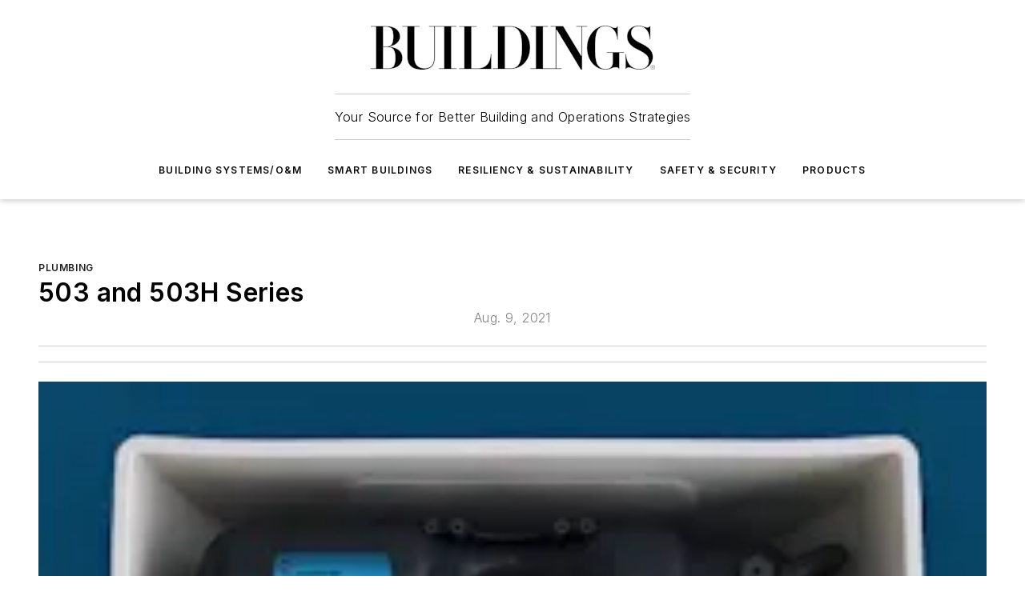

--- FILE ---
content_type: text/html;charset=utf-8
request_url: https://www.buildings.com/building-systems-om/plumbing/product/10202112/503-and-503h-series
body_size: 55647
content:
<!DOCTYPE html><html  lang="en"><head><meta charset="utf-8"><meta name="viewport" content="width=device-width, initial-scale=1, shrink-to-fit=no"><script type="text/javascript" src="/ruxitagentjs_ICA7NVfqrux_10327251022105625.js" data-dtconfig="rid=RID_-2121906003|rpid=517570674|domain=buildings.com|reportUrl=/rb_bf25051xng|app=ea7c4b59f27d43eb|cuc=ll64881i|owasp=1|mel=100000|expw=1|featureHash=ICA7NVfqrux|dpvc=1|lastModification=1765214479370|tp=500,50,0|rdnt=1|uxrgce=1|srbbv=2|agentUri=/ruxitagentjs_ICA7NVfqrux_10327251022105625.js"></script><script type="importmap">{"imports":{"#entry":"/_nuxt/DQciwgEn.js"}}</script><title>503 and 503H Series | Buildings</title><link href="https://fonts.gstatic.com" rel="preconnect"><link href="https://cdn.cookielaw.org" rel="preconnect"><link href="https://scorpia.graphql.aspire-ebm.com" rel="preconnect"><style type="text/css">
            :root {
              --spacing-unit: 6px;
--spacing: 48px;
--color-line: #CDCDCD;
--color-primary-main: #231f20;
--color-primary-container: #575a62;
--color-on-primary-container: #131112;
--color-secondary-main: #f9b000;
--color-secondary-container: #e0edf4;
--color-on-secondary-container: #2c2728;
--color-black: #0d0d0d;
--color-white: #ffffff;
--color-grey: #b2c3ce;
--color-light-grey: #e0e0e0;
--primary-font-family: Inter;
--site-max-width: 1300px;
            }
          </style><style>@media (max-width:760px){.mobile-hidden{display:none!important}}.admin-layout a{color:#3867a6}.admin-layout .vs__dropdown-toggle{background:#fff;border:1px solid #9da4b0}.ebm-layout{overflow-anchor:none;width:100%}</style><style>@media (max-width:760px){.mobile-hidden[data-v-45fa8452]{display:none!important}}.admin-layout a[data-v-45fa8452]{color:#3867a6}.admin-layout .vs__dropdown-toggle[data-v-45fa8452]{background:#fff;border:1px solid #9da4b0}.ebm-page[data-v-45fa8452]{display:flex;flex-direction:column;font-family:Arial}.ebm-page .hasToolbar[data-v-45fa8452]{max-width:calc(100% - 49px)}.ebm-page__layout[data-v-45fa8452]{z-index:2}.ebm-page__layout[data-v-45fa8452],.ebm-page__page[data-v-45fa8452]{flex:1;pointer-events:none;position:relative}.ebm-page__page[data-v-45fa8452]{display:flex;flex-direction:column;z-index:1}.ebm-page__main[data-v-45fa8452]{flex:1;margin:auto;width:100%}.ebm-page__content[data-v-45fa8452]{padding:0;pointer-events:all}@media (min-width:600px){.ebm-page__content[data-v-45fa8452]{padding:"0 10px"}}.ebm-page__reskin-background[data-v-45fa8452]{background-position:top;background-repeat:no-repeat;background-size:cover;height:100%;left:0;overflow:hidden;position:fixed;top:0;width:100%;z-index:0}.ebm-page__reskin-ad[data-v-45fa8452]{padding:1.5rem 0;position:relative;text-align:center;z-index:1}.ebm-page__siteskin-ad[data-v-45fa8452]{margin-top:24px;pointer-events:all;position:fixed;transition:all 125ms;z-index:100}.ebm-page__siteskin-ad__left[data-v-45fa8452]{right:50%}@media (max-width:1636px){.ebm-page__siteskin-ad__left[data-v-45fa8452]{display:none}}.ebm-page__siteskin-ad__right[data-v-45fa8452]{left:50%}@media (max-width:1636px){.ebm-page__siteskin-ad__right[data-v-45fa8452]{display:none}}.ebm-page .ebm-page__primary[data-v-45fa8452]{margin-top:0}.ebm-page .page-content-wrapper[data-v-45fa8452]{margin:auto;width:100%}.ebm-page .load-more[data-v-45fa8452]{padding:10px 0;pointer-events:all;text-align:center;width:100%}.ebm-page .load-more[data-v-45fa8452]>*{margin:auto;padding:0 5px}.ebm-page .load-more .label[data-v-45fa8452]{display:flex;flex-direction:row}.ebm-page .load-more .label[data-v-45fa8452]>*{margin:0 5px}.ebm-page .footer[data-v-45fa8452]{position:relative}.ebm-page .ebm-page__primary[data-v-45fa8452]{margin-top:calc(var(--spacing)/2)}.ebm-page .ebm-page__content[data-v-45fa8452]{display:flex;flex-direction:column;gap:var(--spacing);margin:0!important}.ebm-page .ebm-page__content[data-v-45fa8452]>*{position:relative}.ebm-page .ebm-page__content[data-v-45fa8452]>:after{background-color:var(--color-line);bottom:auto;bottom:calc(var(--spacing)*-.5*1);content:"";height:1px;left:0;position:absolute;right:0}.ebm-page .ebm-page__content[data-v-45fa8452]>:last-child:after{display:none}.ebm-page .page-content-wrapper[data-v-45fa8452]{display:flex;flex-direction:column;gap:var(--spacing);max-width:var(--site-max-width);padding:0 calc(var(--spacing)/2)}@media (min-width:800px){.ebm-page .page-content-wrapper[data-v-45fa8452]{padding:0 var(--spacing)}}.ebm-page .page-content-wrapper[data-v-45fa8452]>*{position:relative}.ebm-page .page-content-wrapper[data-v-45fa8452]>:after{background-color:var(--color-line);bottom:auto;bottom:calc(var(--spacing)*-.5*1);content:"";height:1px;left:0;position:absolute;right:0}.ebm-page .page-content-wrapper[data-v-45fa8452]>:last-child:after{display:none}.ebm-page .load-more[data-v-45fa8452]{padding:0}.ebm-page .secondary-pages .page-content-wrapper[data-v-45fa8452],.ebm-page.full-width .page-content-wrapper[data-v-45fa8452]{max-width:100%!important;padding:0!important}.ebm-page .secondary-pages .ebm-page__primary[data-v-45fa8452],.ebm-page.full-width .ebm-page__primary[data-v-45fa8452]{margin-top:0!important}@media print{.ebm-page__page[data-v-45fa8452]{display:block}}</style><style>@media (max-width:760px){.mobile-hidden[data-v-06639cce]{display:none!important}}.admin-layout a[data-v-06639cce]{color:#3867a6}.admin-layout .vs__dropdown-toggle[data-v-06639cce]{background:#fff;border:1px solid #9da4b0}#header-leaderboard-ad[data-v-06639cce]{align-items:center;display:flex;justify-content:center;padding:1rem}</style><style>html{scroll-padding-top:calc(var(--header-height) + 16px)}</style><style>@media (max-width:760px){.mobile-hidden[data-v-b96d99b2]{display:none!important}}.admin-layout a[data-v-b96d99b2]{color:#3867a6}.admin-layout .vs__dropdown-toggle[data-v-b96d99b2]{background:#fff;border:1px solid #9da4b0}header[data-v-b96d99b2]{bottom:0;margin:auto;position:sticky;top:0;transition:top .5s cubic-bezier(.645,.045,.355,1);z-index:50}header .reskin-ad[data-v-b96d99b2]{padding:1.5rem 0;text-align:center}.navbar[data-v-b96d99b2]{background-color:#fff;box-shadow:0 3px 6px #00000029;left:0;opacity:1;padding-bottom:2rem;padding-top:2rem;right:0}.navbar .content[data-v-b96d99b2]{margin:auto;max-width:var(--site-max-width);padding:0 calc(var(--spacing)/2)}@media (min-width:800px){.navbar .content[data-v-b96d99b2]{padding:0 var(--spacing)}}.top-navbar[data-v-b96d99b2]{align-items:center;display:flex;justify-content:space-between}@media (max-width:900px){.logo[data-v-b96d99b2]{flex-grow:1}.logo img[data-v-b96d99b2]{max-width:180px}}@media (max-width:450px){.logo img[data-v-b96d99b2]{max-width:140px}}@media (max-width:370px){.logo img[data-v-b96d99b2]{max-width:120px}}@media (max-width:350px){.logo img[data-v-b96d99b2]{max-width:100px}}.bottom-navbar[data-v-b96d99b2]{max-height:100px;overflow:visible;transition:all .15s cubic-bezier(.86,0,.07,1)}.bottom-navbar.hidden[data-v-b96d99b2]{max-height:0;overflow:hidden;transform:scale(0)}.actions[data-v-b96d99b2]{align-items:center;-moz-column-gap:.5rem;column-gap:.5rem;display:flex;flex-basis:0;flex-grow:1}@media (max-width:900px){.actions[data-v-b96d99b2]{flex-basis:auto;flex-grow:0}}.actions.left[data-v-b96d99b2]{justify-content:left}.actions.right[data-v-b96d99b2]{-moz-column-gap:0;column-gap:0;justify-content:right}.actions .login-container[data-v-b96d99b2]{display:flex;gap:16px}@media (max-width:900px){.actions .login-container[data-v-b96d99b2]{gap:8px}}@media (max-width:450px){.actions .login-container[data-v-b96d99b2]{gap:4px}}@media (max-width:900px){.search-icon[data-v-b96d99b2]{display:none}}.cta[data-v-b96d99b2]{border-bottom:1px solid var(--color-line);border-top:1px solid var(--color-line);margin:1.5rem auto auto;width:-moz-fit-content;width:fit-content}@media (max-width:900px){.cta[data-v-b96d99b2]{display:none}}.sub-menu[data-v-b96d99b2]{align-items:center;display:flex;justify-content:center;list-style:none;margin-top:1.5rem;padding:0;white-space:nowrap}@media (max-width:1000px){.sub-menu[data-v-b96d99b2]{display:none}}.sub-menu-item[data-v-b96d99b2]{margin-left:1rem;margin-right:1rem}.menu-item[data-v-b96d99b2],.sub-menu-link[data-v-b96d99b2]{color:var(--color-black);font-size:.75rem;font-weight:600;letter-spacing:.1em;text-transform:uppercase}.popover-menu[data-v-b96d99b2]{align-items:flex-start;background-color:#fff;box-shadow:0 3px 6px #00000029;display:flex;flex-direction:column;justify-content:left;padding:1.5rem;text-align:left;width:200px}.popover-menu .menu-item[data-v-b96d99b2]{align-items:center;display:flex;margin-bottom:1rem}.popover-menu .menu-item .icon[data-v-b96d99b2]{margin-right:1rem}</style><style>@media (max-width:760px){.mobile-hidden{display:none!important}}.admin-layout a{color:#3867a6}.admin-layout .vs__dropdown-toggle{background:#fff;border:1px solid #9da4b0}.ebm-icon{cursor:pointer}.ebm-icon .tooltip-wrapper{display:block}.ebm-icon.disabled{cursor:not-allowed}.ebm-icon.arrowUp{margin-top:3px}.ebm-icon.arrowDown{margin-top:-5px;transform:rotate(180deg)}.ebm-icon.loading{animation-duration:2s;animation-iteration-count:infinite;animation-name:spin;animation-timing-function:linear}.ebm-icon.label{align-items:center;display:flex;flex-direction:column;font-size:.8em;justify-content:center;padding:0 5px}@keyframes spin{0%{transform:rotate(0)}to{transform:rotate(1turn)}}.ebm-icon .icon,.ebm-icon svg{display:block}</style><style>@media (max-width:760px){.mobile-hidden{display:none!important}}.admin-layout a{color:#3867a6}.admin-layout .vs__dropdown-toggle{background:#fff;border:1px solid #9da4b0}.ebm-mega-menu{background-color:var(--color-black);color:#fff;container-type:inline-size;display:none;height:100%;left:0;opacity:0;overflow:auto;position:fixed;text-align:center;top:0;transition-behavior:allow-discrete;transition-duration:.3s;transition-property:overlay display opacity;width:100%}.ebm-mega-menu.cms-user-logged-in{left:49px;width:calc(100% - 49px)}.ebm-mega-menu.open{display:block;opacity:1}@starting-style{.ebm-mega-menu.open{opacity:0}}@container (max-width: 750px){.ebm-mega-menu .mega-menu-header{display:flex}}.ebm-mega-menu .mega-menu-header .icon{margin-left:30px;margin-top:40px;width:24px}.ebm-mega-menu .mega-menu-header .logo{height:35px;max-width:100%}@container (min-width: 750px){.ebm-mega-menu .mega-menu-header .logo{height:50px;margin-bottom:30px}}@container (max-width: 750px){.ebm-mega-menu .mega-menu-header .logo{margin-top:20px}.ebm-mega-menu .mega-menu-header .logo img{height:auto;margin-left:5px;max-width:140px}}.ebm-mega-menu .mega-menu-container{margin:auto}@container (min-width: 750px){.ebm-mega-menu .mega-menu-container{max-width:850px;width:100%}}.ebm-mega-menu .mega-menu-container .search-field{padding-bottom:50px}@container (max-width: 900px){.ebm-mega-menu .mega-menu-container .search-field{margin-left:calc(var(--spacing)/2);margin-right:calc(var(--spacing)/2)}}.ebm-mega-menu .mega-menu-container .nav-links{display:grid;gap:calc(var(--spacing)/2);grid-template-columns:1fr;position:relative}.ebm-mega-menu .mega-menu-container .nav-links:after{background-color:var(--color-line);bottom:auto;bottom:calc(var(--spacing)*-.5*1);content:"";height:1px;left:0;position:absolute;right:0}.ebm-mega-menu .mega-menu-container .nav-links:last-child:after{display:none}@container (max-width: 900px){.ebm-mega-menu .mega-menu-container .nav-links{margin-left:calc(var(--spacing)/2);margin-right:calc(var(--spacing)/2)}}@container (min-width: 750px){.ebm-mega-menu .mega-menu-container .nav-links{gap:calc(var(--spacing)*2);grid-template-columns:1fr 1fr 1fr;padding-bottom:var(--spacing)}}.ebm-mega-menu .mega-menu-container .nav-links .section{display:flex;flex-direction:column;font-weight:400;list-style:none;text-align:center}@container (max-width: 750px){.ebm-mega-menu .mega-menu-container .nav-links .section{gap:5px;padding-top:30px;position:relative}.ebm-mega-menu .mega-menu-container .nav-links .section:after{background-color:var(--color-line);bottom:auto;bottom:calc(var(--spacing)*-.5*1);content:"";height:1px;left:0;position:absolute;right:0}.ebm-mega-menu .mega-menu-container .nav-links .section:last-child:after{display:none}.ebm-mega-menu .mega-menu-container .nav-links .section:first-child{padding-top:15px}}@container (min-width: 750px){.ebm-mega-menu .mega-menu-container .nav-links .section{border-bottom:none;font-size:1.25rem;gap:16px;position:relative;text-align:left}.ebm-mega-menu .mega-menu-container .nav-links .section:after{background-color:var(--color-line);bottom:0;content:"";height:100%;left:auto;position:absolute;right:calc(var(--spacing)*-.5*2);top:0;width:1px}.ebm-mega-menu .mega-menu-container .nav-links .section:last-child:after{display:none}}.ebm-mega-menu .mega-menu-container .nav-links .section a{color:#fff}.ebm-mega-menu .mega-menu-container .nav-links .section .title{font-size:.75rem;font-weight:400;text-transform:uppercase}.ebm-mega-menu .mega-menu-container .affiliate-links{display:flex;justify-content:center;margin-top:var(--spacing);padding:calc(var(--spacing)*.5);position:relative}.ebm-mega-menu .mega-menu-container .affiliate-links:after{background-color:var(--color-line);bottom:auto;bottom:calc(var(--spacing)*-.5*1);content:"";height:1px;left:0;position:absolute;right:0}.ebm-mega-menu .mega-menu-container .affiliate-links:last-child:after{display:none}.ebm-mega-menu .mega-menu-container .affiliate-links .ebm-affiliated-brands-direction{flex-direction:column;gap:calc(var(--spacing)*.5)}.ebm-mega-menu .mega-menu-container .social-links{align-items:center;display:flex;flex-direction:column;font-size:.75rem;justify-content:center;margin-top:var(--spacing);padding:calc(var(--spacing)*.5);text-transform:uppercase}.ebm-mega-menu .mega-menu-container .social-links .socials{gap:16px;margin:16px 16px 24px}</style><style>@media (max-width:760px){.mobile-hidden{display:none!important}}.admin-layout a{color:#3867a6}.admin-layout .vs__dropdown-toggle{background:#fff;border:1px solid #9da4b0}.ebm-search-field{container-type:inline-size;position:relative}.ebm-search-field .input{padding:10px 0;position:relative;width:100%}.ebm-search-field .input .icon{bottom:0;height:24px;margin:auto;position:absolute;right:.5rem;top:0}.ebm-search-field .input .clear-icon{bottom:0;height:24px;margin:auto;position:absolute;right:2.5rem;top:0}.ebm-search-field .input input{background-color:var(--c4e26338);border:1px solid var(--7798abdd);border-radius:5px;color:var(--0c12ecfc);font-size:1em;padding:1rem 8px 1rem 20px;width:100%}.ebm-search-field .sponsor-container{align-items:center;display:flex;font-size:.5rem;gap:5px;height:24px;margin:auto;position:absolute;right:10%;top:20%}@container (max-width: 750px){.ebm-search-field .sponsor-container{justify-content:flex-end;padding:10px 15px 0 0;position:static}}.ebm-search-field input[type=search]::-webkit-search-cancel-button,.ebm-search-field input[type=search]::-webkit-search-decoration{-webkit-appearance:none;appearance:none}</style><style>@media (max-width:760px){.mobile-hidden[data-v-3823c912]{display:none!important}}.admin-layout a[data-v-3823c912]{color:#3867a6}.admin-layout .vs__dropdown-toggle[data-v-3823c912]{background:#fff;border:1px solid #9da4b0}.ebm-affiliated-brands[data-v-3823c912]{display:flex;flex-direction:row;font-size:.75rem}.ebm-affiliated-brands__label[data-v-3823c912]{display:block;padding:0 calc(var(--spacing)/2)}.ebm-affiliated-brands__links[data-v-3823c912]{display:flex;flex-direction:row;flex-wrap:wrap;justify-content:center}.ebm-affiliated-brands__links>div[data-v-3823c912]{padding:0 calc(var(--spacing)/4)}.ebm-affiliated-brands__links>div a[data-v-3823c912]{color:var(--link-color);font-weight:600}</style><style>@media (max-width:760px){.mobile-hidden[data-v-8e92f456]{display:none!important}}.admin-layout a[data-v-8e92f456]{color:#3867a6}.admin-layout .vs__dropdown-toggle[data-v-8e92f456]{background:#fff;border:1px solid #9da4b0}.ebm-socials[data-v-8e92f456]{display:flex;flex-wrap:wrap}.ebm-socials__icon[data-v-8e92f456]{cursor:pointer;margin-right:7px;text-decoration:none}.ebm-socials .text[data-v-8e92f456]{height:0;overflow:hidden;text-indent:-9999px}</style><style>@media (max-width:760px){.mobile-hidden{display:none!important}}.admin-layout a{color:#3867a6}.admin-layout .vs__dropdown-toggle{background:#fff;border:1px solid #9da4b0}.ebm-ad-target__outer{display:flex;height:auto;justify-content:center;max-width:100%;width:100%}.ebm-ad-target__inner{align-items:center;display:flex}.ebm-ad-target img{max-width:100%}.ebm-ad-target iframe{box-shadow:0 .125rem .25rem #00000013}</style><style>@media (max-width:760px){.mobile-hidden[data-v-4c12f864]{display:none!important}}.admin-layout a[data-v-4c12f864]{color:#3867a6}.admin-layout .vs__dropdown-toggle[data-v-4c12f864]{background:#fff;border:1px solid #9da4b0}#sticky-bottom-ad[data-v-4c12f864]{align-items:center;background:#000000bf;display:flex;justify-content:center;left:0;padding:8px;position:fixed;right:0;z-index:999}#sticky-bottom-ad .close-button[data-v-4c12f864]{background:none;border:0;color:#fff;cursor:pointer;font-weight:900;margin:8px;position:absolute;right:0;top:0}.slide-up-enter[data-v-4c12f864],.slide-up-leave-to[data-v-4c12f864]{opacity:0;transform:translateY(200px)}.slide-up-enter-active[data-v-4c12f864]{transition:all .25s ease-out}.slide-up-leave-active[data-v-4c12f864]{transition:all .25s ease-in}</style><style>@media (max-width:760px){.mobile-hidden[data-v-0622f0e1]{display:none!important}}.admin-layout a[data-v-0622f0e1]{color:#3867a6}.admin-layout .vs__dropdown-toggle[data-v-0622f0e1]{background:#fff;border:1px solid #9da4b0}.grid[data-v-0622f0e1]{container-type:inline-size;margin:auto}.grid .grid-row[data-v-0622f0e1]{position:relative}.grid .grid-row[data-v-0622f0e1]:after{background-color:var(--color-line);bottom:auto;bottom:calc(var(--spacing)*-.5*1);content:"";height:1px;left:0;position:absolute;right:0}.grid .grid-row.hide-bottom-border[data-v-0622f0e1]:after,.grid .grid-row[data-v-0622f0e1]:last-child:after{display:none}@container (width >= 750px){.grid .grid-row.mobile-only[data-v-0622f0e1]{display:none}}@container (width < 750px){.grid .grid-row.exclude-mobile[data-v-0622f0e1]{display:none}}</style><style>@media (max-width:760px){.mobile-hidden[data-v-840eddae]{display:none!important}}.admin-layout a[data-v-840eddae]{color:#3867a6}.admin-layout .vs__dropdown-toggle[data-v-840eddae]{background:#fff;border:1px solid #9da4b0}.web-row[data-v-840eddae]{container-type:inline-size}.web-row .row[data-v-840eddae]{--col-size:calc(50% - var(--spacing)*1/2);display:grid;padding-bottom:0ver;padding-top:0;width:100%}@media (min-width:750px){.web-row .row[data-v-840eddae]{padding-left:0;padding-right:0}}@media (min-width:500px){.web-row .row.restricted[data-v-840eddae]{margin:auto;max-width:66%}}.web-row .row .column-wrapper[data-v-840eddae]{display:flex;order:0;width:100%}.web-row .row.largest_first.layout1_2 .column-wrapper[data-v-840eddae]:nth-child(2),.web-row .row.largest_first.layout1_2_1 .column-wrapper[data-v-840eddae]:nth-child(2),.web-row .row.largest_first.layout1_3 .column-wrapper[data-v-840eddae]:nth-child(2){order:-1}@container (min-width: 750px){.web-row .row.layout1_1[data-v-840eddae]{display:grid;grid-template-columns:minmax(0,1fr) minmax(0,1fr)}.web-row .row.layout1_1 .column-wrapper[data-v-840eddae]{position:relative}.web-row .row.layout1_1 .column-wrapper[data-v-840eddae]:after{background-color:var(--color-line);bottom:0;content:"";height:100%;left:auto;position:absolute;right:calc(var(--spacing)*-.5*1);top:0;width:1px}.web-row .row.layout1_1 .column-wrapper[data-v-840eddae]:last-child:after{display:none}.web-row .row.layout1_2[data-v-840eddae]{display:grid;grid-template-columns:minmax(0,var(--col-size)) minmax(0,var(--col-size))}.web-row .row.layout1_2 .column-wrapper[data-v-840eddae]{position:relative}.web-row .row.layout1_2 .column-wrapper[data-v-840eddae]:after{background-color:var(--color-line);bottom:0;content:"";height:100%;left:auto;position:absolute;right:calc(var(--spacing)*-.5*1);top:0;width:1px}.web-row .row.layout1_2 .column-wrapper[data-v-840eddae]:last-child:after{display:none}.web-row .row.layout1_2 .column-wrapper[data-v-840eddae]:nth-child(2){order:0!important}}@container (min-width: 1050px){.web-row .row.layout1_2[data-v-840eddae]{--col-size:calc(33.33333% - var(--spacing)*2/3);grid-template-columns:var(--col-size) calc(var(--col-size)*2 + var(--spacing))}}@container (min-width: 750px){.web-row .row.layout2_1[data-v-840eddae]{display:grid;grid-template-columns:minmax(0,var(--col-size)) minmax(0,var(--col-size))}.web-row .row.layout2_1 .column-wrapper[data-v-840eddae]{position:relative}.web-row .row.layout2_1 .column-wrapper[data-v-840eddae]:after{background-color:var(--color-line);bottom:0;content:"";height:100%;left:auto;position:absolute;right:calc(var(--spacing)*-.5*1);top:0;width:1px}.web-row .row.layout2_1 .column-wrapper[data-v-840eddae]:last-child:after{display:none}}@container (min-width: 1050px){.web-row .row.layout2_1[data-v-840eddae]{--col-size:calc(33.33333% - var(--spacing)*2/3);grid-template-columns:calc(var(--col-size)*2 + var(--spacing)) var(--col-size)}}@container (min-width: 1100px){.web-row .row.layout1_1_1[data-v-840eddae]{--col-size:calc(33.33333% - var(--spacing)*2/3);display:grid;grid-template-columns:minmax(0,var(--col-size)) minmax(0,var(--col-size)) minmax(0,var(--col-size))}.web-row .row.layout1_1_1 .column-wrapper[data-v-840eddae]{position:relative}.web-row .row.layout1_1_1 .column-wrapper[data-v-840eddae]:after{background-color:var(--color-line);bottom:0;content:"";height:100%;left:auto;position:absolute;right:calc(var(--spacing)*-.5*1);top:0;width:1px}.web-row .row.layout1_1_1 .column-wrapper[data-v-840eddae]:last-child:after{display:none}}</style><style>@media (max-width:760px){.mobile-hidden{display:none!important}}.admin-layout a{color:#3867a6}.admin-layout .vs__dropdown-toggle{background:#fff;border:1px solid #9da4b0}.web-grid-title{align-items:center;container-type:inline-size;font-family:var(--primary-font-family);margin-bottom:calc(var(--spacing)/2);max-width:100%;width:100%}.web-grid-title .title{display:flex;flex:1 0 auto;font-size:1.9rem;font-weight:600;gap:var(--spacing-unit);letter-spacing:-.01em;line-height:40px;max-width:100%;overflow:hidden;text-overflow:ellipsis}.web-grid-title .title .grid-title-image-icon{height:23px;margin-top:8px}.web-grid-title.has-link .title{max-width:calc(100% - 100px)}.web-grid-title .divider{background-color:var(--color-line);height:1px;width:100%}.web-grid-title .view-more{color:var(--color-primary-main);cursor:primary;flex:0 1 auto;font-size:.75rem;font-weight:600;letter-spacing:.05em;line-height:18px;text-transform:uppercase;white-space:nowrap}@container (max-width: 500px){.web-grid-title .view-more{display:none}}.web-grid-title.primary{display:flex;gap:5px}.web-grid-title.primary .topbar,.web-grid-title.secondary .divider,.web-grid-title.secondary .view-more{display:none}.web-grid-title.secondary .topbar{background-color:var(--color-primary-main);height:8px;margin-bottom:calc(var(--spacing)/3);width:80px}</style><style>@media (max-width:760px){.mobile-hidden[data-v-2e2a3563]{display:none!important}}.admin-layout a[data-v-2e2a3563]{color:#3867a6}.admin-layout .vs__dropdown-toggle[data-v-2e2a3563]{background:#fff;border:1px solid #9da4b0}.column[data-v-2e2a3563]{align-items:stretch;display:flex;flex-wrap:wrap;height:100%;position:relative}.column[data-v-2e2a3563],.column .standard-blocks[data-v-2e2a3563],.column .sticky-blocks[data-v-2e2a3563]{width:100%}.column.block-align-center[data-v-2e2a3563]{align-items:center;justify-content:center}.column.block-align-top[data-v-2e2a3563]{align-items:top;flex-direction:column}.column.block-align-sticky[data-v-2e2a3563]{align-items:start;display:block;justify-content:center}.column.block-align-equalize[data-v-2e2a3563]{align-items:stretch}.column .sticky-blocks.has-standard[data-v-2e2a3563]{margin-top:var(--spacing)}.column .block-wrapper[data-v-2e2a3563]{max-width:100%;position:relative}.column .block-wrapper[data-v-2e2a3563]:after{background-color:var(--color-line);bottom:auto;bottom:calc(var(--spacing)*-.5*1);content:"";height:1px;left:0;position:absolute;right:0}.column .block-wrapper.hide-bottom-border[data-v-2e2a3563]:after,.column .block-wrapper[data-v-2e2a3563]:last-child:after,.column .standard-blocks:not(.has-sticky) .block-wrapper[data-v-2e2a3563]:last-child:after,.column .sticky-blocks .block-wrapper[data-v-2e2a3563]:last-child:after{display:none}@media print{.column[data-v-2e2a3563]{height:auto}}</style><style>@media (max-width:760px){.mobile-hidden[data-v-a4efc542]{display:none!important}}.admin-layout a[data-v-a4efc542]{color:#3867a6}.admin-layout .vs__dropdown-toggle[data-v-a4efc542]{background:#fff;border:1px solid #9da4b0}.block[data-v-a4efc542]{display:flex;flex-direction:column;overflow:visible;width:100%}.block .block-title[data-v-a4efc542]{margin-bottom:calc(var(--spacing)/2)}.block .above-cta[data-v-a4efc542]{height:100%}.block .title[data-v-a4efc542]{font-size:1rem;line-height:1rem;text-transform:uppercase}.block .title a[data-v-a4efc542]{color:inherit;text-decoration:none}.block .title a[data-v-a4efc542]:hover{text-decoration:underline}.block .title template[data-v-a4efc542]{display:inline-block}.block .content[data-v-a4efc542]{display:flex;width:100%}.block .cta[data-v-a4efc542]{align-items:center;display:flex;flex-direction:column;font-size:1rem;gap:calc(var(--spacing)/2);justify-content:space-between}@container (width > 500px){.block .cta[data-v-a4efc542]{flex-direction:row}}</style><style>@media (max-width:760px){.mobile-hidden[data-v-3dec0756]{display:none!important}}.admin-layout a[data-v-3dec0756]{color:#3867a6}.admin-layout .vs__dropdown-toggle[data-v-3dec0756]{background:#fff;border:1px solid #9da4b0}.ebm-button-wrapper[data-v-3dec0756]{display:inline-block}.ebm-button-wrapper .ebm-button[data-v-3dec0756]{border:1px solid;border-radius:.1rem;cursor:pointer;display:block;font-weight:600;outline:none;text-transform:uppercase;width:100%}.ebm-button-wrapper .ebm-button .content[data-v-3dec0756]{align-items:center;display:flex;gap:var(--spacing-unit);justify-content:center}.ebm-button-wrapper .ebm-button .content.icon-right[data-v-3dec0756]{flex-direction:row-reverse}.ebm-button-wrapper .ebm-button[data-v-3dec0756]:focus,.ebm-button-wrapper .ebm-button[data-v-3dec0756]:hover{box-shadow:0 0 .1rem #3e5d8580;filter:contrast(125%)}.ebm-button-wrapper .ebm-button[data-v-3dec0756]:active{box-shadow:0 0 .3rem #1c417280}.ebm-button-wrapper .ebm-button[data-v-3dec0756]:active:after{height:200px;width:200px}.ebm-button-wrapper .ebm-button--small[data-v-3dec0756]{font-size:.75rem;padding:.2rem .4rem}.ebm-button-wrapper .ebm-button--medium[data-v-3dec0756]{font-size:.75rem;padding:.3rem .6rem}.ebm-button-wrapper .ebm-button--large[data-v-3dec0756]{font-size:.75rem;line-height:1.25rem;padding:.5rem 1rem}@media (max-width:450px){.ebm-button-wrapper .ebm-button--large[data-v-3dec0756]{padding:.5rem}}.ebm-button-wrapper .ebm-button--fullWidth[data-v-3dec0756]{font-size:1.15rem;margin:0 auto;padding:.5rem 1rem;width:100%}.ebm-button-wrapper.primary .ebm-button[data-v-3dec0756],.ebm-button-wrapper.solid .ebm-button[data-v-3dec0756]{background-color:var(--button-accent-color);border-color:var(--button-accent-color);color:var(--button-text-color)}.ebm-button-wrapper.primary .ebm-button[data-v-3dec0756]:hover,.ebm-button-wrapper.solid .ebm-button[data-v-3dec0756]:hover{text-decoration:underline}.ebm-button-wrapper.hollow .ebm-button[data-v-3dec0756]{background-color:transparent;background-color:#fff;border:1px solid var(--button-accent-color);color:var(--button-accent-color)}.ebm-button-wrapper.hollow .ebm-button[data-v-3dec0756]:hover{text-decoration:underline}.ebm-button-wrapper.borderless .ebm-button[data-v-3dec0756]{background-color:transparent;border-color:transparent;color:var(--button-accent-color)}.ebm-button-wrapper.borderless .ebm-button[data-v-3dec0756]:hover{background-color:var(--button-accent-color);color:#fff;text-decoration:underline}.ebm-button-wrapper .ebm-button[data-v-3dec0756]{transition:all .15s ease-in-out}</style><style>@media (max-width:760px){.mobile-hidden{display:none!important}}.admin-layout a{color:#3867a6}.admin-layout .vs__dropdown-toggle{background:#fff;border:1px solid #9da4b0}.web-footer-new{display:flex;font-size:1rem;font-weight:400;justify-content:center;padding-bottom:calc(var(--spacing)/2);pointer-events:all;width:100%}.web-footer-new a{color:var(--link-color)}.web-footer-new .container{display:flex;justify-content:center;width:100%}.web-footer-new .container .container-wrapper{display:flex;flex-direction:column;gap:var(--spacing);width:100%}@media (min-width:800px){.web-footer-new .container{flex-direction:row}}.web-footer-new .container .row{position:relative;width:100%}.web-footer-new .container .row:after{background-color:var(--color-line);bottom:auto;bottom:calc(var(--spacing)*-.5*1);content:"";height:1px;left:0;position:absolute;right:0}.web-footer-new .container .row:last-child:after{display:none}.web-footer-new .container .row.full-width{justify-items:center}.web-footer-new .container .column-wrapper{display:grid;gap:var(--spacing);grid-template-columns:1fr}.web-footer-new .container .column-wrapper.full-width{max-width:var(--site-max-width)!important;padding:0 calc(var(--spacing)*1.5);width:100%}.web-footer-new .container .column-wrapper .col{align-items:center;display:flex;flex-direction:column;gap:calc(var(--spacing)/4);justify-content:center;margin:0 auto;max-width:80%;position:relative;text-align:center}.web-footer-new .container .column-wrapper .col:after{background-color:var(--color-line);bottom:auto;bottom:calc(var(--spacing)*-.5*1);content:"";height:1px;left:0;position:absolute;right:0}.web-footer-new .container .column-wrapper .col:last-child:after{display:none}.web-footer-new .container .column-wrapper .col.valign-middle{align-self:center}@media (min-width:800px){.web-footer-new .container .column-wrapper{align-items:start;gap:var(--spacing)}.web-footer-new .container .column-wrapper.cols1_1_1{grid-template-columns:1fr 1fr 1fr}.web-footer-new .container .column-wrapper.cols1_1{grid-template-columns:1fr 1fr}.web-footer-new .container .column-wrapper .col{align-items:start;max-width:100%;position:relative;text-align:left}.web-footer-new .container .column-wrapper .col:after{background-color:var(--color-line);bottom:0;content:"";height:100%;left:auto;position:absolute;right:calc(var(--spacing)*-.5*1);top:0;width:1px}.web-footer-new .container .column-wrapper .col:last-child:after{display:none}}.web-footer-new .corporatelogo{align-self:center;filter:brightness(0);height:auto;margin-right:var(--spacing-unit);width:100px}.web-footer-new .menu-copyright{align-items:center;display:flex;flex-direction:column;gap:calc(var(--spacing)/2)}.web-footer-new .menu-copyright.full-width{max-width:var(--site-max-width);padding:0 calc(var(--spacing)*1.5);width:100%}.web-footer-new .menu-copyright .links{display:flex;font-size:.75rem;gap:calc(var(--spacing)/4);list-style:none;margin:0;padding:0}.web-footer-new .menu-copyright .copyright{display:flex;flex-direction:row;flex-wrap:wrap;font-size:.8em;justify-content:center}@media (min-width:800px){.web-footer-new .menu-copyright{flex-direction:row;justify-content:space-between}}.web-footer-new .blocktitle{color:#000;font-size:1.1rem;font-weight:600;width:100%}.web-footer-new .web-affiliated-brands-direction{flex-direction:column}@media (min-width:800px){.web-footer-new .web-affiliated-brands-direction{flex-direction:row}}</style><style>@media (max-width:760px){.mobile-hidden{display:none!important}}.admin-layout a{color:#3867a6}.admin-layout .vs__dropdown-toggle{background:#fff;border:1px solid #9da4b0}.ebm-web-subscribe-wrapper{display:flex;flex-direction:column;height:100%;overflow:auto}.ebm-web-subscribe-content{height:100%;overflow:auto;padding:calc(var(--spacing)*.5) var(--spacing)}@container (max-width: 750px){.ebm-web-subscribe-content{padding-bottom:100%}}.ebm-web-subscribe-content .web-subscribe-header .web-subscribe-title{align-items:center;display:flex;gap:var(--spacing);justify-content:space-between;line-height:normal}.ebm-web-subscribe-content .web-subscribe-header .web-subscribe-title .close-button{align-items:center;cursor:pointer;display:flex;font-size:.75rem;font-weight:600;text-transform:uppercase}.ebm-web-subscribe-content .web-subscribe-header .web-subscribe-subtext{padding-bottom:var(--spacing)}.ebm-web-subscribe-content .web-subscribe-header .newsletter-items{display:grid;gap:10px;grid-template-columns:1fr 1fr}@container (max-width: 750px){.ebm-web-subscribe-content .web-subscribe-header .newsletter-items{grid-template-columns:1fr}}.ebm-web-subscribe-content .web-subscribe-header .newsletter-items .newsletter-item{border:1px solid var(--color-line);display:flex;flex-direction:row;flex-direction:column;gap:1rem;padding:1rem}.ebm-web-subscribe-content .web-subscribe-header .newsletter-items .newsletter-item .newsletter-title{display:flex;font-size:1.25rem;font-weight:600;justify-content:space-between;letter-spacing:-.01em;line-height:25px}.ebm-web-subscribe-content .web-subscribe-header .newsletter-items .newsletter-item .newsletter-description{font-size:1rem;font-weight:400;letter-spacing:.0125em;line-height:24px}.web-subscribe-footer{background-color:#fff;box-shadow:0 4px 16px #00000040;width:100%}.web-subscribe-footer .subscribe-footer-wrapper{padding:var(--spacing)!important}.web-subscribe-footer .subscribe-footer-wrapper .user-info-container{align-items:center;display:flex;justify-content:space-between;padding-bottom:calc(var(--spacing)*.5)}.web-subscribe-footer .subscribe-footer-wrapper .user-info-container .nl-user-info{align-items:center;display:flex;gap:10px}.web-subscribe-footer .subscribe-footer-wrapper .subscribe-login-container .nl-selected{font-size:1.25rem;font-weight:600;margin-bottom:10px}.web-subscribe-footer .subscribe-footer-wrapper .subscribe-login-container .form-fields-setup{display:flex;gap:calc(var(--spacing)*.125);padding-top:calc(var(--spacing)*.5)}@container (max-width: 1050px){.web-subscribe-footer .subscribe-footer-wrapper .subscribe-login-container .form-fields-setup{display:block}}.web-subscribe-footer .subscribe-footer-wrapper .subscribe-login-container .form-fields-setup .web-form-fields{z-index:100}.web-subscribe-footer .subscribe-footer-wrapper .subscribe-login-container .form-fields-setup .web-form-fields .field-label{font-size:.75rem}.web-subscribe-footer .subscribe-footer-wrapper .subscribe-login-container .form-fields-setup .form{display:flex;gap:calc(var(--spacing)*.125)}@container (max-width: 750px){.web-subscribe-footer .subscribe-footer-wrapper .subscribe-login-container .form-fields-setup .form{flex-direction:column;padding-bottom:calc(var(--spacing)*.5)}}.web-subscribe-footer .subscribe-footer-wrapper .subscribe-login-container .form-fields-setup .form .vs__dropdown-menu{max-height:8rem}@container (max-width: 750px){.web-subscribe-footer .subscribe-footer-wrapper .subscribe-login-container .form-fields-setup .form .vs__dropdown-menu{max-height:4rem}}.web-subscribe-footer .subscribe-footer-wrapper .subscribe-login-container .form-fields-setup .subscribe-button{margin-top:calc(var(--spacing)*.5);width:20%}@container (max-width: 1050px){.web-subscribe-footer .subscribe-footer-wrapper .subscribe-login-container .form-fields-setup .subscribe-button{width:100%}}.web-subscribe-footer .subscribe-footer-wrapper .subscribe-login-container .form-fields-setup .subscribe-button .ebm-button{height:3rem}.web-subscribe-footer .subscribe-footer-wrapper .subscribe-login-container .compliance-field{font-size:.75rem;line-height:18px;z-index:-1}.web-subscribe-footer .subscribe-footer-wrapper a{color:#000;text-decoration:underline}.web-subscribe-footer .subscribe-footer-wrapper .subscribe-consent{font-size:.75rem;letter-spacing:.025em;line-height:18px;padding:5px 0}.web-subscribe-footer .subscribe-footer-wrapper .account-check{padding-top:calc(var(--spacing)*.25)}</style><style>@media (max-width:760px){.mobile-hidden{display:none!important}}.admin-layout a{color:#3867a6}.admin-layout .vs__dropdown-toggle{background:#fff;border:1px solid #9da4b0}.ebm-web-pane{container-type:inline-size;height:100%;pointer-events:all;position:fixed;right:0;top:0;width:100%;z-index:100}.ebm-web-pane.hidden{pointer-events:none}.ebm-web-pane.hidden .web-pane-mask{opacity:0}.ebm-web-pane.hidden .contents{max-width:0}.ebm-web-pane .web-pane-mask{background-color:#000;display:table;height:100%;opacity:.8;padding:16px;transition:all .3s ease;width:100%}.ebm-web-pane .contents{background-color:#fff;bottom:0;max-width:1072px;position:absolute;right:0;top:0;transition:all .3s ease;width:100%}.ebm-web-pane .contents.cms-user-logged-in{width:calc(100% - 49px)}.ebm-web-pane .contents .close-icon{cursor:pointer;display:flex;justify-content:flex-end;margin:10px}</style><style>@media (max-width:760px){.mobile-hidden{display:none!important}}.admin-layout a{color:#3867a6}.admin-layout .vs__dropdown-toggle{background:#fff;border:1px solid #9da4b0}.gam-slot-builder{min-width:300px;width:100%}.gam-slot-builder iframe{max-width:100%;overflow:hidden}</style><style>@media (max-width:760px){.mobile-hidden{display:none!important}}.admin-layout a{color:#3867a6}.admin-layout .vs__dropdown-toggle{background:#fff;border:1px solid #9da4b0}.web-content-title-new{display:flex;flex-direction:column;gap:calc(var(--spacing));width:100%}.web-content-title-new>*{position:relative}.web-content-title-new>:after{background-color:var(--color-line);bottom:auto;bottom:calc(var(--spacing)*-.5*1);content:"";height:1px;left:0;position:absolute;right:0}.web-content-title-new>:last-child:after{display:none}.web-content-title-new .above-line{container-type:inline-size;display:flex;flex-direction:column;gap:calc(var(--spacing)/2)}.web-content-title-new .above-line .section-wrapper{display:flex;gap:calc(var(--spacing)/4)}.web-content-title-new .above-line .section-wrapper.center{margin-left:auto;margin-right:auto}.web-content-title-new .above-line .sponsored-label{color:var(--color-primary-main);font-size:.75rem;font-weight:600;letter-spacing:.05rem;text-transform:uppercase}.web-content-title-new .above-line .section{font-size:.75rem;font-weight:600;letter-spacing:.05em;text-transform:uppercase}.web-content-title-new .above-line .event-info{display:flex;flex-direction:column;font-size:.9rem;gap:calc(var(--spacing)/2)}.web-content-title-new .above-line .event-info .column{display:flex;flex-direction:column;font-size:.9rem;gap:calc(var(--spacing)/4);width:100%}.web-content-title-new .above-line .event-info .column .content{display:flex;gap:calc(var(--spacing)/4)}.web-content-title-new .above-line .event-info .column label{flex:0 0 80px;font-weight:600}.web-content-title-new .above-line .event-info>*{position:relative}.web-content-title-new .above-line .event-info>:after{background-color:var(--color-line);bottom:0;content:"";height:100%;left:auto;position:absolute;right:calc(var(--spacing)*-.5*1);top:0;width:1px}.web-content-title-new .above-line .event-info>:last-child:after{display:none}@container (min-width: 600px){.web-content-title-new .above-line .event-info{align-items:center;flex-direction:row;gap:calc(var(--spacing))}.web-content-title-new .above-line .event-info>*{position:relative}.web-content-title-new .above-line .event-info>:after{background-color:var(--color-line);bottom:0;content:"";height:100%;left:auto;position:absolute;right:calc(var(--spacing)*-.5*1);top:0;width:1px}.web-content-title-new .above-line .event-info>:last-child:after{display:none}.web-content-title-new .above-line .event-info .event-location{display:block}}.web-content-title-new .above-line .title-text{font-size:2rem;line-height:1.2}@container (width > 500px){.web-content-title-new .above-line .title-text{font-size:2.75rem}}.web-content-title-new .above-line .author-row{align-items:center;display:flex;flex-direction:column;gap:calc(var(--spacing)/3);justify-content:center}.web-content-title-new .above-line .author-row .all-authors{display:flex;gap:calc(var(--spacing)/3)}.web-content-title-new .above-line .author-row .date-read-time{align-items:center;display:flex;gap:calc(var(--spacing)/3)}.web-content-title-new .above-line .author-row .dot{align-items:center;grid-area:dot}.web-content-title-new .above-line .author-row .dot:after{background-color:#000;content:"";display:block;height:4px;width:4px}.web-content-title-new .above-line .author-row .dot.first{display:none}.web-content-title-new .above-line .author-row .date{grid-area:date}.web-content-title-new .above-line .author-row .read-time{grid-area:read-time}.web-content-title-new .above-line .author-row .date,.web-content-title-new .above-line .author-row .duration,.web-content-title-new .above-line .author-row .read-time{color:#000;opacity:.5}@container (width > 500px){.web-content-title-new .above-line .author-row{flex-direction:row}.web-content-title-new .above-line .author-row .dot.first{display:block}}@container (width > 700px){.web-content-title-new .above-line .author-row{justify-content:flex-start}}.web-content-title-new .above-line .teaser-text{color:#222;font-size:16px;padding-top:8px}@container (width > 500px){.web-content-title-new .above-line .teaser-text{font-size:17px}}@container (width > 700px){.web-content-title-new .above-line .teaser-text{font-size:18px}}@container (width > 1000px){.web-content-title-new .above-line .teaser-text{font-size:19px}}.web-content-title-new .above-line .podcast-series{align-items:center;color:var(--color-primary-main);display:flex;font-size:.85rem;font-weight:500;gap:6px;text-transform:uppercase}.web-content-title-new .below-line{align-items:center;display:flex;justify-content:space-between;width:100%}.web-content-title-new .below-line .print-favorite{display:flex;gap:calc(var(--spacing)/3);justify-content:flex-end}.web-content-title-new .image-wrapper{flex:1 0 auto;width:100%}.web-content-title-new .comment-count{align-items:center;cursor:pointer;display:flex;padding-left:8px}.web-content-title-new .comment-count .viafoura{align-items:center;background-color:transparent!important;display:flex;font-size:16px;font-weight:inherit;padding-left:4px}.web-content-title-new .event-location p{margin:0}.web-content-title-new .highlights h2{margin-bottom:24px}.web-content-title-new .highlights .text{font-size:18px}.web-content-title-new .highlights .text li{margin-bottom:16px}.web-content-title-new .highlights .text li:last-child{margin-bottom:0}.web-content-title-new .author-contributor,.web-content-title-new .company-link{color:#000;display:flex;flex-wrap:wrap}.web-content-title-new .author-contributor a,.web-content-title-new .company-link a{color:inherit!important;font-size:1rem;text-decoration:underline}.web-content-title-new .author-contributor .author{display:flex}.web-content-title-new.center{text-align:center}.web-content-title-new.center .breadcrumb{display:flex;justify-content:center}.web-content-title-new.center .author-row{justify-content:center}</style><style>@media (max-width:760px){.mobile-hidden[data-v-e69042fe]{display:none!important}}.admin-layout a[data-v-e69042fe]{color:#3867a6}.admin-layout .vs__dropdown-toggle[data-v-e69042fe]{background:#fff;border:1px solid #9da4b0}.ebm-share-list[data-v-e69042fe]{display:flex;gap:calc(var(--spacing)/3);list-style:none;overflow:hidden;padding:0;transition:.3s;width:100%}.ebm-share-list li[data-v-e69042fe]{margin:0;padding:0}.ebm-share-item[data-v-e69042fe]{border-radius:4px;cursor:pointer;margin:2px}</style><style>@media (max-width:760px){.mobile-hidden{display:none!important}}.admin-layout a{color:#3867a6}.admin-layout .vs__dropdown-toggle{background:#fff;border:1px solid #9da4b0}.ebm-content-teaser-image .view-gallery-btn{margin-top:8px}.ebm-content-teaser-image__link{cursor:pointer}.ebm-content-teaser-image__small{cursor:zoom-in}.ebm-content-teaser-image__large{align-items:center;background-color:#000c;cursor:zoom-out;display:flex;height:100%;left:0;padding:0 50px;position:fixed;top:0;transition:.3s;width:100%;z-index:50001}.ebm-content-teaser-image__large .large-image-wrapper{display:grid;height:90%;max-height:90vh}.ebm-content-teaser-image__large .large-image-wrapper>div{background-color:#fff;margin:auto;max-height:calc(90vh - 45px);max-width:100%;position:relative;text-align:center}.ebm-content-teaser-image__large .large-image-wrapper>div img{border:5px solid #fff;border-bottom:none;margin:auto auto -5px;max-height:calc(90vh - 45px);max-width:100%}.ebm-content-teaser-image__large .large-image-wrapper>div .caption{background-color:#fff;border:5px solid #fff;font-size:.85em;max-width:100%;padding:5px;text-align:center;width:100%}.ebm-content-teaser-image__large .large-image-wrapper>div .credit{position:absolute;right:10px;top:10px}.ebm-content-teaser-image__large .arrow-icon{background-color:transparent;height:36px;width:36px}.ebm-content-teaser-image .thumbnails{align-items:center;display:flex;flex-wrap:wrap;gap:20px;justify-content:center;padding:10px}.ebm-content-teaser-image .thumbnails .thumbnail{border:1px solid transparent;cursor:pointer;max-width:200px;min-width:100px}.ebm-content-teaser-image .thumbnails .thumbnail:hover{border:1px solid #000}</style><style>@media (max-width:760px){.mobile-hidden{display:none!important}}.admin-layout a{color:#3867a6}.admin-layout .vs__dropdown-toggle{background:#fff;border:1px solid #9da4b0}.web-image{max-width:100%;width:100%}.web-image .ebm-image-wrapper{margin:0;max-width:100%;position:relative;width:100%}.web-image .ebm-image-wrapper .ebm-image{display:block;max-width:100%;width:100%}.web-image .ebm-image-wrapper .ebm-image:not(.native) img{width:100%}.web-image .ebm-image-wrapper .ebm-image img{display:block;height:auto;margin:auto;max-width:100%}.web-image .ebm-image.video-type:after{background-image:url([data-uri]);background-size:contain;content:"";filter:brightness(0) invert(1) drop-shadow(2px 2px 2px rgba(0,0,0,.5));height:50px;left:50%;opacity:.6;position:absolute;top:50%;transform:translate(-50%,-50%);width:50px}.web-image .ebm-icon-wrapper{background-color:#0000004d;border-radius:4px;z-index:3}.web-image .ebm-icon{color:inherit;margin:1px 2px}.web-image .ebm-image-caption{font-size:.85rem;line-height:1.5;margin:auto}.web-image .ebm-image-caption p:first-child{margin-top:0}.web-image .ebm-image-caption p:last-child{margin-bottom:0}</style><style>@media (max-width:760px){.mobile-hidden{display:none!important}}.admin-layout a{color:#3867a6}.admin-layout .vs__dropdown-toggle{background:#fff;border:1px solid #9da4b0}.body-block{flex:"1";max-width:100%;width:100%}.body-block .body-content{display:flex;flex-direction:column;gap:calc(var(--spacing)/2);width:100%}.body-block .gate{background:var(--color-secondary-container);border:1px solid var(--color-line);padding:calc(var(--spacing)/2)}.body-block .below-body{border-top:1px solid var(--color-line)}.body-block .below-body .contributors{display:flex;gap:4px;padding-top:calc(var(--spacing)/4)}.body-block .below-body .contributors .contributor{display:flex}.body-block .below-body .ai-attribution{font-size:14px;padding-top:calc(var(--spacing)/4)}.body-block .podcast-player{background-color:var(--color-secondary-container);border:1px solid var(--color-line);border-radius:4px;margin-left:auto!important;margin-right:auto!important;text-align:center;width:100%}.body-block .podcast-player iframe{border:0;width:100%}.body-block .podcast-player .buttons{display:flex;justify-content:center}</style><style>@media (max-width:760px){.mobile-hidden{display:none!important}}.admin-layout a{color:#3867a6}.admin-layout .vs__dropdown-toggle{background:#fff;border:1px solid #9da4b0}.web-body-blocks{--margin:calc(var(--spacing)/2);display:flex;flex-direction:column;gap:15px;max-width:100%;width:100%}.web-body-blocks a{text-decoration:underline}.web-body-blocks .block{container-type:inline-size;font-family:var(--secondary-font);max-width:100%;width:100%}.web-body-blocks .block a{color:var(--link-color)}.web-body-blocks .block .block-title{margin-bottom:calc(var(--spacing)/2)}.web-body-blocks .text{color:inherit;letter-spacing:inherit;margin:auto;max-width:100%}.web-body-blocks img{max-width:100%}.web-body-blocks .iframe{border:0;margin-left:auto!important;margin-right:auto!important;width:100%}.web-body-blocks .facebook .embed,.web-body-blocks .instagram .embed,.web-body-blocks .twitter .embed{max-width:500px}.web-body-blocks .bc-reco-wrapper{padding:calc(var(--spacing)/2)}.web-body-blocks .bc-reco-wrapper .bc-heading{border-bottom:1px solid var(--color-grey);margin-top:0;padding-bottom:calc(var(--spacing)/2);padding-top:0}.web-body-blocks .embed{margin:auto;width:100%}@container (width > 550px){.web-body-blocks .embed.above,.web-body-blocks .embed.below,.web-body-blocks .embed.center,.web-body-blocks .embed.left,.web-body-blocks .embed.right{max-width:calc(50% - var(--margin))}.web-body-blocks .embed.above.small,.web-body-blocks .embed.below.small,.web-body-blocks .embed.center.small,.web-body-blocks .embed.left.small,.web-body-blocks .embed.right.small{max-width:calc(33% - var(--margin))}.web-body-blocks .embed.above.large,.web-body-blocks .embed.below.large,.web-body-blocks .embed.center.large,.web-body-blocks .embed.left.large,.web-body-blocks .embed.right.large{max-width:calc(66% - var(--margin))}.web-body-blocks .embed.above{margin-bottom:var(--margin)}.web-body-blocks .embed.below{margin-top:var(--margin)}.web-body-blocks .embed.left{float:left;margin-right:var(--margin)}.web-body-blocks .embed.right{float:right;margin-left:var(--margin)}}.web-body-blocks .embed.center{clear:both}.web-body-blocks .embed.native{max-width:auto;width:auto}.web-body-blocks .embed.fullWidth{max-width:100%;width:100%}.web-body-blocks .video{margin-top:15px}</style><style>@media (max-width:760px){.mobile-hidden{display:none!important}}.admin-layout a{color:#3867a6}.admin-layout .vs__dropdown-toggle{background:#fff;border:1px solid #9da4b0}.web-html{letter-spacing:inherit;margin:auto;max-width:100%}.web-html .html p:first-child{margin-top:0}.web-html h1,.web-html h2,.web-html h3,.web-html h4,.web-html h5,.web-html h6{margin:revert}.web-html .embedded-image{max-width:40%;width:100%}.web-html .embedded-image img{width:100%}.web-html .left{margin:0 auto 0 0}.web-html .left-wrap{clear:both;float:left;margin:0 1rem 1rem 0}.web-html .right{margin:0 0 0 auto}.web-html .right-wrap{clear:both;float:right;margin:0 0 1rem 1rem}.web-html pre{background-color:#f5f5f5d9;font-family:Courier New,Courier,monospace;padding:4px 8px}.web-html .preview-overlay{background:linear-gradient(180deg,#fff0,#fff);height:125px;margin-bottom:-25px;margin-top:-125px;position:relative;width:100%}.web-html blockquote{background-color:#f8f9fa;border-left:8px solid #dee2e6;line-height:1.5;overflow:hidden;padding:1.5rem}.web-html .pullquote{color:#7c7b7b;float:right;font-size:1.3em;margin:6px 0 6px 12px;max-width:50%;padding:12px 0 12px 12px;position:relative;width:50%}.web-html p:last-of-type{margin-bottom:0}.web-html a{cursor:pointer}</style><style>@media (max-width:760px){.mobile-hidden{display:none!important}}.admin-layout a{color:#3867a6}.admin-layout .vs__dropdown-toggle{background:#fff;border:1px solid #9da4b0}.ebm-ad__embed{clear:both}.ebm-ad__embed>div{border-bottom:1px solid #e0e0e0!important;border-top:1px solid #e0e0e0!important;display:block!important;height:inherit!important;padding:5px 0;text-align:center;width:inherit!important;z-index:1}.ebm-ad__embed>div:before{color:#aaa;content:"ADVERTISEMENT";display:block;font:400 10px/10px Arial,Helvetica,sans-serif}.ebm-ad__embed img{max-width:100%}.ebm-ad__embed iframe{box-shadow:0 .125rem .25rem #00000013;margin:3px 0 10px}</style><style>@media (max-width:760px){.mobile-hidden{display:none!important}}.admin-layout a{color:#3867a6}.admin-layout .vs__dropdown-toggle{background:#fff;border:1px solid #9da4b0}.omeda-injection-block{width:100%}.omeda-injection-block .contents>*{container-type:inline-size;display:flex;flex-direction:column;gap:var(--spacing);gap:calc(var(--spacing)/3);position:relative;text-align:center;width:100%}.omeda-injection-block .contents>:after{background-color:var(--color-line);bottom:auto;bottom:calc(var(--spacing)*-.5*1);content:"";height:1px;left:0;position:absolute;right:0}.omeda-injection-block .contents>:last-child:after{display:none}.omeda-injection-block .contents>* .subheading{color:var(--color-primary-main);font-size:.9rem;text-align:center}.omeda-injection-block .contents>* .heading{font-size:1.5rem;text-align:center}.omeda-injection-block .contents>* img{display:block;height:auto;max-width:100%!important}.omeda-injection-block .contents>* .logo{margin:auto;max-width:60%!important}.omeda-injection-block .contents>* .divider{border-bottom:1px solid var(--color-line)}.omeda-injection-block .contents>* p{margin:0;padding:0}.omeda-injection-block .contents>* .button{align-items:center;background-color:var(--color-primary-main);color:#fff;display:flex;font-size:.75rem;font-weight:500;gap:var(--spacing-unit);justify-content:center;line-height:1.25rem;margin:auto;padding:calc(var(--spacing)/6) calc(var(--spacing)/3)!important;text-align:center;text-decoration:none;width:100%}.omeda-injection-block .contents>* .button:after{content:"";display:inline-block;height:18px;margin-bottom:3px;width:18px;--svg:url("data:image/svg+xml;charset=utf-8,%3Csvg xmlns='http://www.w3.org/2000/svg' viewBox='0 0 24 24'%3E%3Cpath d='M4 11v2h12l-5.5 5.5 1.42 1.42L19.84 12l-7.92-7.92L10.5 5.5 16 11z'/%3E%3C/svg%3E");background-color:currentColor;-webkit-mask-image:var(--svg);mask-image:var(--svg);-webkit-mask-repeat:no-repeat;mask-repeat:no-repeat;-webkit-mask-size:100% 100%;mask-size:100% 100%}@container (width > 350px){.omeda-injection-block .contents .button{max-width:350px}}</style><style>@media (max-width:760px){.mobile-hidden{display:none!important}}.admin-layout a{color:#3867a6}.admin-layout .vs__dropdown-toggle{background:#fff;border:1px solid #9da4b0}.blueconic-recommendations{width:100%}</style><style>@media (max-width:760px){.mobile-hidden{display:none!important}}.admin-layout a{color:#3867a6}.admin-layout .vs__dropdown-toggle{background:#fff;border:1px solid #9da4b0}.blueconic-recommendations{container-type:inline-size}.blueconic-recommendations .featured{border:1px solid var(--color-line);width:100%}.blueconic-recommendations .featured .left,.blueconic-recommendations .featured .right{flex:1 0 50%;padding:calc(var(--spacing)/2)}.blueconic-recommendations .featured .left *,.blueconic-recommendations .featured .right *{color:var(--color-black)}.blueconic-recommendations .featured .left .link:hover,.blueconic-recommendations .featured .right .link:hover{text-decoration:none}.blueconic-recommendations .featured .left{align-items:center;background-color:var(--color-primary-container);display:flex}.blueconic-recommendations .featured .left h2{font-size:1.25rem;font-weight:600}.blueconic-recommendations .featured .right{background-color:var(--color-secondary-container);display:flex;flex-direction:column;gap:calc(var(--spacing)/4)}.blueconic-recommendations .featured .right h2{font-size:1rem}.blueconic-recommendations .featured .right .link{display:flex;font-weight:400;gap:8px}@container (width > 600px){.blueconic-recommendations .featured .left h2{font-size:2rem;line-height:40px}}@container (width > 1000px){.blueconic-recommendations .featured{display:flex}}</style><style>@media (max-width:760px){.mobile-hidden{display:none!important}}.admin-layout a{color:#3867a6}.admin-layout .vs__dropdown-toggle{background:#fff;border:1px solid #9da4b0}.content-list{container-type:inline-size;width:100%}.content-list,.content-list .item-row{align-items:start;display:grid;gap:var(--spacing);grid-template-columns:minmax(0,1fr)}.content-list .item-row{position:relative}.content-list .item-row:after{background-color:var(--color-line);bottom:auto;bottom:calc(var(--spacing)*-.5*1);content:"";height:1px;left:0;position:absolute;right:0}.content-list .item-row:last-child:after{display:none}.content-list .item-row .item{height:100%;position:relative}.content-list .item-row .item:after{background-color:var(--color-line);bottom:auto;bottom:calc(var(--spacing)*-.5*1);content:"";height:1px;left:0;position:absolute;right:0}.content-list .item-row .item:last-child:after{display:none}@container (min-width: 600px){.content-list.multi-col.columns-2 .item-row{grid-template-columns:minmax(0,1fr) minmax(0,1fr)}.content-list.multi-col.columns-2 .item-row .item{position:relative}.content-list.multi-col.columns-2 .item-row .item:after{background-color:var(--color-line);bottom:0;content:"";height:100%;left:auto;position:absolute;right:calc(var(--spacing)*-.5*1);top:0;width:1px}.content-list.multi-col.columns-2 .item-row .item:last-child:after{display:none}}@container (min-width: 750px){.content-list.multi-col.columns-3 .item-row{grid-template-columns:minmax(0,1fr) minmax(0,1fr) minmax(0,1fr)}.content-list.multi-col.columns-3 .item-row .item{position:relative}.content-list.multi-col.columns-3 .item-row .item:after{background-color:var(--color-line);bottom:0;content:"";height:100%;left:auto;position:absolute;right:calc(var(--spacing)*-.5*1);top:0;width:1px}.content-list.multi-col.columns-3 .item-row .item:last-child:after{display:none}}@container (min-width: 900px){.content-list.multi-col.columns-4 .item-row{grid-template-columns:minmax(0,1fr) minmax(0,1fr) minmax(0,1fr) minmax(0,1fr)}.content-list.multi-col.columns-4 .item-row .item{position:relative}.content-list.multi-col.columns-4 .item-row .item:after{background-color:var(--color-line);bottom:0;content:"";height:100%;left:auto;position:absolute;right:calc(var(--spacing)*-.5*1);top:0;width:1px}.content-list.multi-col.columns-4 .item-row .item:last-child:after{display:none}}</style><style>@media (max-width:760px){.mobile-hidden{display:none!important}}.admin-layout a{color:#3867a6}.admin-layout .vs__dropdown-toggle{background:#fff;border:1px solid #9da4b0}.content-item-new{container-type:inline-size;overflow-x:hidden;position:relative;width:100%}.content-item-new .mask{background-color:#00000080;height:100%;left:0;opacity:0;pointer-events:none;position:absolute;top:0;transition:.3s;width:100%;z-index:1}.content-item-new .mask .controls{display:flex;gap:2px;justify-content:flex-end;padding:3px;position:absolute;width:100%}.content-item-new .mask:last-child:after{display:none}.content-item-new.center{text-align:center}.content-item-new.center .section-and-label{justify-content:center}.content-item-new:hover .mask{opacity:1;pointer-events:auto}.content-item-new .image-wrapper{flex:1 0 auto;margin-bottom:calc(var(--spacing)/3);max-width:100%;position:relative}.content-item-new .section-and-label{color:var(--color-primary-main);display:flex;gap:var(--spacing-unit)}.content-item-new .section-and-label .labels,.content-item-new .section-and-label .section-name{color:inherit;display:block;font-family:var(--primary-font-family);font-size:.75rem;font-weight:600;letter-spacing:.05em;line-height:18px;text-decoration:none;text-transform:uppercase}.content-item-new .section-and-label .labels{color:var(--color-grey)}.content-item-new .section-and-label .lock{cursor:unset}.content-item-new.image-left .image-wrapper{margin-right:calc(var(--spacing)/3)}.content-item-new.image-right .image-wrapper{margin-left:calc(var(--spacing)/3)}.content-item-new .text-box{display:flex;flex:1 1 100%;flex-direction:column;gap:calc(var(--spacing)/6)}.content-item-new .text-box .teaser-text{font-family:var(--primary-font-family);font-size:1rem;line-height:24px}@container (min-width: 750px){.content-item-new .text-box{gap:calc(var(--spacing)/3)}}.content-item-new .date-wrapper{display:flex;width:100%}.content-item-new .date{display:flex;flex:1;font-size:.75rem;font-weight:400;gap:10px;letter-spacing:.05em;line-height:150%;opacity:.5}.content-item-new .date.company-link{font-weight:600;opacity:1}.content-item-new .date.right{justify-content:flex-end}.content-item-new .date.upcoming{color:#fff;font-size:.75rem;opacity:1;padding:4px 8px;text-transform:uppercase;white-space:nowrap}.content-item-new .podcast-series{align-items:center;color:var(--color-primary-main);display:flex;font-size:.75rem;font-weight:500;gap:6px;text-transform:uppercase}.content-item-new .byline-group p{margin:0}.content-item-new .title-wrapper{color:inherit!important;text-decoration:none}.content-item-new .title-wrapper:hover{text-decoration:underline}.content-item-new .title-wrapper .title-icon-wrapper{display:flex;gap:8px}.content-item-new .title-wrapper .title-text-wrapper{container-type:inline-size;display:-webkit-box;flex:1;margin:auto;overflow:hidden;text-overflow:ellipsis;-webkit-box-orient:vertical;line-height:normal}.content-item-new .title-wrapper .title-text-wrapper.clamp-headline{-webkit-line-clamp:3}.content-item-new .title-wrapper .title-text-wrapper .lock{float:left;margin:-1px 3px -5px 0}.content-item-new.scale-small .title-wrapper .title-icon-wrapper .icon{height:18px;margin:2px 0}.content-item-new.scale-small .title-wrapper .title-text-wrapper .title-text{font-size:1.25rem}.content-item-new.scale-small.image-left .image-wrapper,.content-item-new.scale-small.image-right .image-wrapper{width:175px}.content-item-new.scale-large .title-wrapper .title-icon-wrapper .icon{height:35px;margin:8px 0}.content-item-new.scale-large .title-wrapper .title-text-wrapper .title-text{font-size:2.75rem}@container (max-width: 500px){.content-item-new.scale-large .title-wrapper .title-text-wrapper .title-text{font-size:2rem}}.content-item-new.scale-large.image-left .image-wrapper,.content-item-new.scale-large.image-right .image-wrapper{width:45%}@container (max-width: 500px){.content-item-new.scale-large.image-left,.content-item-new.scale-large.image-right{display:block!important}.content-item-new.scale-large.image-left .image-wrapper,.content-item-new.scale-large.image-right .image-wrapper{width:100%}}</style><link rel="stylesheet" href="/_nuxt/entry.UoPTCAvg.css" crossorigin><link rel="stylesheet" href="/_nuxt/GamAdBlock.DkGqtxNn.css" crossorigin><link rel="stylesheet" href="/_nuxt/ContentTitleBlock.6SQSxxHq.css" crossorigin><link rel="stylesheet" href="/_nuxt/WebImage.CpjUaCi4.css" crossorigin><link rel="stylesheet" href="/_nuxt/WebPodcastSeriesSubscribeButtons.CG7XPMDl.css" crossorigin><link rel="stylesheet" href="/_nuxt/WebBodyBlocks.C06ghMXm.css" crossorigin><link rel="stylesheet" href="/_nuxt/WebMarketing.BvMSoKdz.css" crossorigin><link rel="stylesheet" href="/_nuxt/WebContentItemNew.DxtyT0Bm.css" crossorigin><link rel="stylesheet" href="/_nuxt/WebBlueConicRecommendations.DaGbiDEG.css" crossorigin><style>:where(.i-fa7-brands\:x-twitter){display:inline-block;width:1em;height:1em;background-color:currentColor;-webkit-mask-image:var(--svg);mask-image:var(--svg);-webkit-mask-repeat:no-repeat;mask-repeat:no-repeat;-webkit-mask-size:100% 100%;mask-size:100% 100%;--svg:url("data:image/svg+xml,%3Csvg xmlns='http://www.w3.org/2000/svg' viewBox='0 0 640 640' width='640' height='640'%3E%3Cpath fill='black' d='M453.2 112h70.6L369.6 288.2L551 528H409L297.7 382.6L170.5 528H99.8l164.9-188.5L90.8 112h145.6l100.5 132.9zm-24.8 373.8h39.1L215.1 152h-42z'/%3E%3C/svg%3E")}:where(.i-mdi\:arrow-right){display:inline-block;width:1em;height:1em;background-color:currentColor;-webkit-mask-image:var(--svg);mask-image:var(--svg);-webkit-mask-repeat:no-repeat;mask-repeat:no-repeat;-webkit-mask-size:100% 100%;mask-size:100% 100%;--svg:url("data:image/svg+xml,%3Csvg xmlns='http://www.w3.org/2000/svg' viewBox='0 0 24 24' width='24' height='24'%3E%3Cpath fill='black' d='M4 11v2h12l-5.5 5.5l1.42 1.42L19.84 12l-7.92-7.92L10.5 5.5L16 11z'/%3E%3C/svg%3E")}:where(.i-mdi\:close){display:inline-block;width:1em;height:1em;background-color:currentColor;-webkit-mask-image:var(--svg);mask-image:var(--svg);-webkit-mask-repeat:no-repeat;mask-repeat:no-repeat;-webkit-mask-size:100% 100%;mask-size:100% 100%;--svg:url("data:image/svg+xml,%3Csvg xmlns='http://www.w3.org/2000/svg' viewBox='0 0 24 24' width='24' height='24'%3E%3Cpath fill='black' d='M19 6.41L17.59 5L12 10.59L6.41 5L5 6.41L10.59 12L5 17.59L6.41 19L12 13.41L17.59 19L19 17.59L13.41 12z'/%3E%3C/svg%3E")}:where(.i-mdi\:email-outline){display:inline-block;width:1em;height:1em;background-color:currentColor;-webkit-mask-image:var(--svg);mask-image:var(--svg);-webkit-mask-repeat:no-repeat;mask-repeat:no-repeat;-webkit-mask-size:100% 100%;mask-size:100% 100%;--svg:url("data:image/svg+xml,%3Csvg xmlns='http://www.w3.org/2000/svg' viewBox='0 0 24 24' width='24' height='24'%3E%3Cpath fill='black' d='M22 6c0-1.1-.9-2-2-2H4c-1.1 0-2 .9-2 2v12c0 1.1.9 2 2 2h16c1.1 0 2-.9 2-2zm-2 0l-8 5l-8-5zm0 12H4V8l8 5l8-5z'/%3E%3C/svg%3E")}:where(.i-mdi\:facebook){display:inline-block;width:1em;height:1em;background-color:currentColor;-webkit-mask-image:var(--svg);mask-image:var(--svg);-webkit-mask-repeat:no-repeat;mask-repeat:no-repeat;-webkit-mask-size:100% 100%;mask-size:100% 100%;--svg:url("data:image/svg+xml,%3Csvg xmlns='http://www.w3.org/2000/svg' viewBox='0 0 24 24' width='24' height='24'%3E%3Cpath fill='black' d='M12 2.04c-5.5 0-10 4.49-10 10.02c0 5 3.66 9.15 8.44 9.9v-7H7.9v-2.9h2.54V9.85c0-2.51 1.49-3.89 3.78-3.89c1.09 0 2.23.19 2.23.19v2.47h-1.26c-1.24 0-1.63.77-1.63 1.56v1.88h2.78l-.45 2.9h-2.33v7a10 10 0 0 0 8.44-9.9c0-5.53-4.5-10.02-10-10.02'/%3E%3C/svg%3E")}:where(.i-mdi\:linkedin){display:inline-block;width:1em;height:1em;background-color:currentColor;-webkit-mask-image:var(--svg);mask-image:var(--svg);-webkit-mask-repeat:no-repeat;mask-repeat:no-repeat;-webkit-mask-size:100% 100%;mask-size:100% 100%;--svg:url("data:image/svg+xml,%3Csvg xmlns='http://www.w3.org/2000/svg' viewBox='0 0 24 24' width='24' height='24'%3E%3Cpath fill='black' d='M19 3a2 2 0 0 1 2 2v14a2 2 0 0 1-2 2H5a2 2 0 0 1-2-2V5a2 2 0 0 1 2-2zm-.5 15.5v-5.3a3.26 3.26 0 0 0-3.26-3.26c-.85 0-1.84.52-2.32 1.3v-1.11h-2.79v8.37h2.79v-4.93c0-.77.62-1.4 1.39-1.4a1.4 1.4 0 0 1 1.4 1.4v4.93zM6.88 8.56a1.68 1.68 0 0 0 1.68-1.68c0-.93-.75-1.69-1.68-1.69a1.69 1.69 0 0 0-1.69 1.69c0 .93.76 1.68 1.69 1.68m1.39 9.94v-8.37H5.5v8.37z'/%3E%3C/svg%3E")}:where(.i-mdi\:magnify){display:inline-block;width:1em;height:1em;background-color:currentColor;-webkit-mask-image:var(--svg);mask-image:var(--svg);-webkit-mask-repeat:no-repeat;mask-repeat:no-repeat;-webkit-mask-size:100% 100%;mask-size:100% 100%;--svg:url("data:image/svg+xml,%3Csvg xmlns='http://www.w3.org/2000/svg' viewBox='0 0 24 24' width='24' height='24'%3E%3Cpath fill='black' d='M9.5 3A6.5 6.5 0 0 1 16 9.5c0 1.61-.59 3.09-1.56 4.23l.27.27h.79l5 5l-1.5 1.5l-5-5v-.79l-.27-.27A6.52 6.52 0 0 1 9.5 16A6.5 6.5 0 0 1 3 9.5A6.5 6.5 0 0 1 9.5 3m0 2C7 5 5 7 5 9.5S7 14 9.5 14S14 12 14 9.5S12 5 9.5 5'/%3E%3C/svg%3E")}:where(.i-mdi\:menu){display:inline-block;width:1em;height:1em;background-color:currentColor;-webkit-mask-image:var(--svg);mask-image:var(--svg);-webkit-mask-repeat:no-repeat;mask-repeat:no-repeat;-webkit-mask-size:100% 100%;mask-size:100% 100%;--svg:url("data:image/svg+xml,%3Csvg xmlns='http://www.w3.org/2000/svg' viewBox='0 0 24 24' width='24' height='24'%3E%3Cpath fill='black' d='M3 6h18v2H3zm0 5h18v2H3zm0 5h18v2H3z'/%3E%3C/svg%3E")}:where(.i-mdi\:pinterest){display:inline-block;width:1em;height:1em;background-color:currentColor;-webkit-mask-image:var(--svg);mask-image:var(--svg);-webkit-mask-repeat:no-repeat;mask-repeat:no-repeat;-webkit-mask-size:100% 100%;mask-size:100% 100%;--svg:url("data:image/svg+xml,%3Csvg xmlns='http://www.w3.org/2000/svg' viewBox='0 0 24 24' width='24' height='24'%3E%3Cpath fill='black' d='M9.04 21.54c.96.29 1.93.46 2.96.46a10 10 0 0 0 10-10A10 10 0 0 0 12 2A10 10 0 0 0 2 12c0 4.25 2.67 7.9 6.44 9.34c-.09-.78-.18-2.07 0-2.96l1.15-4.94s-.29-.58-.29-1.5c0-1.38.86-2.41 1.84-2.41c.86 0 1.26.63 1.26 1.44c0 .86-.57 2.09-.86 3.27c-.17.98.52 1.84 1.52 1.84c1.78 0 3.16-1.9 3.16-4.58c0-2.4-1.72-4.04-4.19-4.04c-2.82 0-4.48 2.1-4.48 4.31c0 .86.28 1.73.74 2.3c.09.06.09.14.06.29l-.29 1.09c0 .17-.11.23-.28.11c-1.28-.56-2.02-2.38-2.02-3.85c0-3.16 2.24-6.03 6.56-6.03c3.44 0 6.12 2.47 6.12 5.75c0 3.44-2.13 6.2-5.18 6.2c-.97 0-1.92-.52-2.26-1.13l-.67 2.37c-.23.86-.86 2.01-1.29 2.7z'/%3E%3C/svg%3E")}:where(.i-mdi\:printer-outline){display:inline-block;width:1em;height:1em;background-color:currentColor;-webkit-mask-image:var(--svg);mask-image:var(--svg);-webkit-mask-repeat:no-repeat;mask-repeat:no-repeat;-webkit-mask-size:100% 100%;mask-size:100% 100%;--svg:url("data:image/svg+xml,%3Csvg xmlns='http://www.w3.org/2000/svg' viewBox='0 0 24 24' width='24' height='24'%3E%3Cpath fill='black' d='M19 8c1.66 0 3 1.34 3 3v6h-4v4H6v-4H2v-6c0-1.66 1.34-3 3-3h1V3h12v5zM8 5v3h8V5zm8 14v-4H8v4zm2-4h2v-4c0-.55-.45-1-1-1H5c-.55 0-1 .45-1 1v4h2v-2h12zm1-3.5c0 .55-.45 1-1 1s-1-.45-1-1s.45-1 1-1s1 .45 1 1'/%3E%3C/svg%3E")}:where(.i-mdi\:youtube){display:inline-block;width:1em;height:1em;background-color:currentColor;-webkit-mask-image:var(--svg);mask-image:var(--svg);-webkit-mask-repeat:no-repeat;mask-repeat:no-repeat;-webkit-mask-size:100% 100%;mask-size:100% 100%;--svg:url("data:image/svg+xml,%3Csvg xmlns='http://www.w3.org/2000/svg' viewBox='0 0 24 24' width='24' height='24'%3E%3Cpath fill='black' d='m10 15l5.19-3L10 9zm11.56-7.83c.13.47.22 1.1.28 1.9c.07.8.1 1.49.1 2.09L22 12c0 2.19-.16 3.8-.44 4.83c-.25.9-.83 1.48-1.73 1.73c-.47.13-1.33.22-2.65.28c-1.3.07-2.49.1-3.59.1L12 19c-4.19 0-6.8-.16-7.83-.44c-.9-.25-1.48-.83-1.73-1.73c-.13-.47-.22-1.1-.28-1.9c-.07-.8-.1-1.49-.1-2.09L2 12c0-2.19.16-3.8.44-4.83c.25-.9.83-1.48 1.73-1.73c.47-.13 1.33-.22 2.65-.28c1.3-.07 2.49-.1 3.59-.1L12 5c4.19 0 6.8.16 7.83.44c.9.25 1.48.83 1.73 1.73'/%3E%3C/svg%3E")}:where(.i-mingcute\:facebook-line){display:inline-block;width:1em;height:1em;background-color:currentColor;-webkit-mask-image:var(--svg);mask-image:var(--svg);-webkit-mask-repeat:no-repeat;mask-repeat:no-repeat;-webkit-mask-size:100% 100%;mask-size:100% 100%;--svg:url("data:image/svg+xml,%3Csvg xmlns='http://www.w3.org/2000/svg' viewBox='0 0 24 24' width='24' height='24'%3E%3Cg fill='none' fill-rule='evenodd'%3E%3Cpath d='m12.593 23.258l-.011.002l-.071.035l-.02.004l-.014-.004l-.071-.035q-.016-.005-.024.005l-.004.01l-.017.428l.005.02l.01.013l.104.074l.015.004l.012-.004l.104-.074l.012-.016l.004-.017l-.017-.427q-.004-.016-.017-.018m.265-.113l-.013.002l-.185.093l-.01.01l-.003.011l.018.43l.005.012l.008.007l.201.093q.019.005.029-.008l.004-.014l-.034-.614q-.005-.018-.02-.022m-.715.002a.02.02 0 0 0-.027.006l-.006.014l-.034.614q.001.018.017.024l.015-.002l.201-.093l.01-.008l.004-.011l.017-.43l-.003-.012l-.01-.01z'/%3E%3Cpath fill='black' d='M4 12a8 8 0 1 1 9 7.938V14h2a1 1 0 1 0 0-2h-2v-2a1 1 0 0 1 1-1h.5a1 1 0 1 0 0-2H14a3 3 0 0 0-3 3v2H9a1 1 0 1 0 0 2h2v5.938A8 8 0 0 1 4 12m8 10c5.523 0 10-4.477 10-10S17.523 2 12 2S2 6.477 2 12s4.477 10 10 10'/%3E%3C/g%3E%3C/svg%3E")}:where(.i-mingcute\:linkedin-line){display:inline-block;width:1em;height:1em;background-color:currentColor;-webkit-mask-image:var(--svg);mask-image:var(--svg);-webkit-mask-repeat:no-repeat;mask-repeat:no-repeat;-webkit-mask-size:100% 100%;mask-size:100% 100%;--svg:url("data:image/svg+xml,%3Csvg xmlns='http://www.w3.org/2000/svg' viewBox='0 0 24 24' width='24' height='24'%3E%3Cg fill='none'%3E%3Cpath d='m12.593 23.258l-.011.002l-.071.035l-.02.004l-.014-.004l-.071-.035q-.016-.005-.024.005l-.004.01l-.017.428l.005.02l.01.013l.104.074l.015.004l.012-.004l.104-.074l.012-.016l.004-.017l-.017-.427q-.004-.016-.017-.018m.265-.113l-.013.002l-.185.093l-.01.01l-.003.011l.018.43l.005.012l.008.007l.201.093q.019.005.029-.008l.004-.014l-.034-.614q-.005-.018-.02-.022m-.715.002a.02.02 0 0 0-.027.006l-.006.014l-.034.614q.001.018.017.024l.015-.002l.201-.093l.01-.008l.004-.011l.017-.43l-.003-.012l-.01-.01z'/%3E%3Cpath fill='black' d='M18 3a3 3 0 0 1 3 3v12a3 3 0 0 1-3 3H6a3 3 0 0 1-3-3V6a3 3 0 0 1 3-3zm0 2H6a1 1 0 0 0-1 1v12a1 1 0 0 0 1 1h12a1 1 0 0 0 1-1V6a1 1 0 0 0-1-1M8 10a1 1 0 0 1 .993.883L9 11v5a1 1 0 0 1-1.993.117L7 16v-5a1 1 0 0 1 1-1m3-1a1 1 0 0 1 .984.821a6 6 0 0 1 .623-.313c.667-.285 1.666-.442 2.568-.159c.473.15.948.43 1.3.907c.315.425.485.942.519 1.523L17 12v4a1 1 0 0 1-1.993.117L15 16v-4c0-.33-.08-.484-.132-.555a.55.55 0 0 0-.293-.188c-.348-.11-.849-.052-1.182.09c-.5.214-.958.55-1.27.861L12 12.34V16a1 1 0 0 1-1.993.117L10 16v-6a1 1 0 0 1 1-1M8 7a1 1 0 1 1 0 2a1 1 0 0 1 0-2'/%3E%3C/g%3E%3C/svg%3E")}:where(.i-mingcute\:reddit-line){display:inline-block;width:1em;height:1em;background-color:currentColor;-webkit-mask-image:var(--svg);mask-image:var(--svg);-webkit-mask-repeat:no-repeat;mask-repeat:no-repeat;-webkit-mask-size:100% 100%;mask-size:100% 100%;--svg:url("data:image/svg+xml,%3Csvg xmlns='http://www.w3.org/2000/svg' viewBox='0 0 24 24' width='24' height='24'%3E%3Cg fill='none'%3E%3Cpath d='m12.593 23.258l-.011.002l-.071.035l-.02.004l-.014-.004l-.071-.035q-.016-.005-.024.005l-.004.01l-.017.428l.005.02l.01.013l.104.074l.015.004l.012-.004l.104-.074l.012-.016l.004-.017l-.017-.427q-.004-.016-.017-.018m.265-.113l-.013.002l-.185.093l-.01.01l-.003.011l.018.43l.005.012l.008.007l.201.093q.019.005.029-.008l.004-.014l-.034-.614q-.005-.018-.02-.022m-.715.002a.02.02 0 0 0-.027.006l-.006.014l-.034.614q.001.018.017.024l.015-.002l.201-.093l.01-.008l.004-.011l.017-.43l-.003-.012l-.01-.01z'/%3E%3Cpath fill='black' d='M12 2c5.523 0 10 4.477 10 10s-4.477 10-10 10S2 17.523 2 12S6.477 2 12 2m0 2a8 8 0 1 0 0 16a8 8 0 0 0 0-16m3 2a1 1 0 1 1-.948 1.32l-1.132-.226l-.276 1.931c1.315.104 2.524.523 3.465 1.18q.288.204.547.44a1.5 1.5 0 0 1 1.34 2.684L18 13.5c0 1.382-.802 2.532-1.891 3.294C15.017 17.56 13.561 18 12 18s-3.017-.441-4.109-1.206C6.801 16.032 6 14.882 6 13.5l.004-.17a1.5 1.5 0 0 1 1.34-2.685q.258-.236.547-.44c1.007-.704 2.323-1.134 3.746-1.197l.368-2.579a.5.5 0 0 1 .593-.42l1.65.33A1 1 0 0 1 15 6m-3 5c-1.2 0-2.245.342-2.962.844C8.318 12.35 8 12.95 8 13.5s.318 1.151 1.038 1.656c.717.502 1.761.844 2.962.844c1.2 0 2.245-.342 2.962-.844C15.682 14.65 16 14.05 16 13.5s-.318-1.151-1.038-1.656C14.245 11.342 13.201 11 12 11m-2 1a1 1 0 1 1 0 2a1 1 0 0 1 0-2m4 0a1 1 0 1 1 0 2a1 1 0 0 1 0-2'/%3E%3C/g%3E%3C/svg%3E")}:where(.i-mingcute\:social-x-line){display:inline-block;width:1em;height:1em;background-color:currentColor;-webkit-mask-image:var(--svg);mask-image:var(--svg);-webkit-mask-repeat:no-repeat;mask-repeat:no-repeat;-webkit-mask-size:100% 100%;mask-size:100% 100%;--svg:url("data:image/svg+xml,%3Csvg xmlns='http://www.w3.org/2000/svg' viewBox='0 0 24 24' width='24' height='24'%3E%3Cg fill='none' fill-rule='evenodd'%3E%3Cpath d='m12.594 23.258l-.012.002l-.071.035l-.02.004l-.014-.004l-.071-.036q-.016-.004-.024.006l-.004.01l-.017.428l.005.02l.01.013l.104.074l.015.004l.012-.004l.104-.074l.012-.016l.004-.017l-.017-.427q-.004-.016-.016-.018m.264-.113l-.014.002l-.184.093l-.01.01l-.003.011l.018.43l.005.012l.008.008l.201.092q.019.005.029-.008l.004-.014l-.034-.614q-.005-.019-.02-.022m-.715.002a.02.02 0 0 0-.027.006l-.006.014l-.034.614q.001.018.017.024l.015-.002l.201-.093l.01-.008l.003-.011l.018-.43l-.003-.012l-.01-.01z'/%3E%3Cpath fill='black' d='M19.753 4.659a1 1 0 0 0-1.506-1.317l-5.11 5.84L8.8 3.4A1 1 0 0 0 8 3H4a1 1 0 0 0-.8 1.6l6.437 8.582l-5.39 6.16a1 1 0 0 0 1.506 1.317l5.11-5.841L15.2 20.6a1 1 0 0 0 .8.4h4a1 1 0 0 0 .8-1.6l-6.437-8.582l5.39-6.16ZM16.5 19L6 5h1.5L18 19z'/%3E%3C/g%3E%3C/svg%3E")}</style><link rel="modulepreload" as="script" crossorigin href="/_nuxt/DQciwgEn.js"><link rel="modulepreload" as="script" crossorigin href="/_nuxt/default-BNvapCl7.mjs"><link rel="modulepreload" as="script" crossorigin href="/_nuxt/ContentPage-BDP664DB.mjs"><link rel="modulepreload" as="script" crossorigin href="/_nuxt/GamAdBlock-CeOXjs4y.mjs"><link rel="modulepreload" as="script" crossorigin href="/_nuxt/ContentTitleBlock-BEALcBF-.mjs"><link rel="modulepreload" as="script" crossorigin href="/_nuxt/WebShareLink-Du6TPPz5.mjs"><link rel="modulepreload" as="script" crossorigin href="/_nuxt/useShareLink-C1mdFT8N.mjs"><link rel="modulepreload" as="script" crossorigin href="/_nuxt/interval-BzLCLO6P.mjs"><link rel="modulepreload" as="script" crossorigin href="/_nuxt/WebFavoriteContentToggle-elaPMm_9.mjs"><link rel="modulepreload" as="script" crossorigin href="/_nuxt/WebImage-BbIiImQK.mjs"><link rel="modulepreload" as="script" crossorigin href="/_nuxt/ContentPrimaryImageBlock-mjeUepeQ.mjs"><link rel="modulepreload" as="script" crossorigin href="/_nuxt/WebImageWithGallery-CQCVJVYc.mjs"><link rel="modulepreload" as="script" crossorigin href="/_nuxt/useImageUrl-1XbeiwSF.mjs"><link rel="modulepreload" as="script" crossorigin href="/_nuxt/ContentBodyBlock-ByHF_RiL.mjs"><link rel="modulepreload" as="script" crossorigin href="/_nuxt/WebPodcastSeriesSubscribeButtons-DUA5C2MI.mjs"><link rel="modulepreload" as="script" crossorigin href="/_nuxt/WebBodyBlocks-DpO2q2lf.mjs"><link rel="modulepreload" as="script" crossorigin href="/_nuxt/WebMarketing-BAzP5sMb.mjs"><link rel="modulepreload" as="script" crossorigin href="/_nuxt/WebHTML-CM0-_R82.mjs"><link rel="modulepreload" as="script" crossorigin href="/_nuxt/index-DcDNaRrb.mjs"><link rel="modulepreload" as="script" crossorigin href="/_nuxt/WebContentListNew-Vjwji0-K.mjs"><link rel="modulepreload" as="script" crossorigin href="/_nuxt/WebContentItemNew-DrqNRj2T.mjs"><link rel="modulepreload" as="script" crossorigin href="/_nuxt/WebSubscribeNew-BfP_E6BN.mjs"><link rel="modulepreload" as="script" crossorigin href="/_nuxt/WebBlueConicRecommendations-kqcEgNaL.mjs"><link rel="modulepreload" as="script" crossorigin href="/_nuxt/nuxt-link-C5coK83h.mjs"><link rel="modulepreload" as="script" crossorigin href="/_nuxt/OmedaInjectionBlock-DbK76aeF.mjs"><link rel="modulepreload" as="script" crossorigin href="/_nuxt/BlueconicRecommendationsBlock-hye_DTmw.mjs"><link rel="preload" as="fetch" fetchpriority="low" crossorigin="anonymous" href="/_nuxt/builds/meta/e61ec139-3a1a-457c-85f9-1ce2790887f4.json"><link rel="prefetch" as="script" crossorigin href="/_nuxt/index-CQmUYoUx.mjs"><link rel="prefetch" as="script" crossorigin href="/_nuxt/admin-Dmd3HQ2q.mjs"><link rel="prefetch" as="style" crossorigin href="/_nuxt/AboutAuthorBlock.xq40MTSn.css"><link rel="prefetch" as="script" crossorigin href="/_nuxt/AboutAuthorBlock-BGAvA11-.mjs"><link rel="prefetch" as="script" crossorigin href="/_nuxt/WebProfiles-BWBrE_JY.mjs"><link rel="prefetch" as="style" crossorigin href="/_nuxt/AuthorProfileBlock.DYIcii-x.css"><link rel="prefetch" as="script" crossorigin href="/_nuxt/AuthorProfileBlock-Cv_meBqq.mjs"><link rel="prefetch" as="script" crossorigin href="/_nuxt/CallToActionBlock-J519f6i_.mjs"><link rel="prefetch" as="style" crossorigin href="/_nuxt/CarouselBlock.DNWNhDEd.css"><link rel="prefetch" as="style" crossorigin href="/_nuxt/vueperslides.BkI7vhcD.css"><link rel="prefetch" as="script" crossorigin href="/_nuxt/CarouselBlock-C_TOVcQc.mjs"><link rel="prefetch" as="script" crossorigin href="/_nuxt/vueperslides-DLBx6x76.mjs"><link rel="prefetch" as="style" crossorigin href="/_nuxt/CatsoneJobsBlock.DY1ndkLG.css"><link rel="prefetch" as="script" crossorigin href="/_nuxt/CatsoneJobsBlock-MI3MAo_i.mjs"><link rel="prefetch" as="style" crossorigin href="/_nuxt/WebMembershipOverview.DZRzPUNm.css"><link rel="prefetch" as="style" crossorigin href="/_nuxt/WebMembershipFeatures.DkCq11qm.css"><link rel="prefetch" as="script" crossorigin href="/_nuxt/ChooseMembershipBlock-BSaCCxmd.mjs"><link rel="prefetch" as="script" crossorigin href="/_nuxt/ViewPageEventTrigger-Bqq6dh3s.mjs"><link rel="prefetch" as="script" crossorigin href="/_nuxt/WebMembershipOverview-D2vNbh2X.mjs"><link rel="prefetch" as="script" crossorigin href="/_nuxt/WebMembershipFeatures-DH-wtLRV.mjs"><link rel="prefetch" as="script" crossorigin href="/_nuxt/CommentsBlock-CDVMp1uH.mjs"><link rel="prefetch" as="style" crossorigin href="/_nuxt/CompanyBannerBlock.DDJUYyrB.css"><link rel="prefetch" as="script" crossorigin href="/_nuxt/CompanyBannerBlock-DxA5zoII.mjs"><link rel="prefetch" as="style" crossorigin href="/_nuxt/CompanyKeyContactBlock.COA9Lo_S.css"><link rel="prefetch" as="script" crossorigin href="/_nuxt/CompanyKeyContactBlock-CE6u7mRk.mjs"><link rel="prefetch" as="style" crossorigin href="/_nuxt/CompanyOverviewBlock.DkJ8VvSj.css"><link rel="prefetch" as="script" crossorigin href="/_nuxt/CompanyOverviewBlock-D6fBbF-H.mjs"><link rel="prefetch" as="script" crossorigin href="/_nuxt/CompanyVideosBlock-DKO_cDh5.mjs"><link rel="prefetch" as="style" crossorigin href="/_nuxt/ContactUsFormBlock.BVNJE_pH.css"><link rel="prefetch" as="script" crossorigin href="/_nuxt/ContactUsFormBlock-CI2mH-p1.mjs"><link rel="prefetch" as="style" crossorigin href="/_nuxt/WebContactList.BdlvvxbO.css"><link rel="prefetch" as="script" crossorigin href="/_nuxt/ContactsBlock-Cx_onjIN.mjs"><link rel="prefetch" as="script" crossorigin href="/_nuxt/WebContactList-CoLUmHks.mjs"><link rel="prefetch" as="style" crossorigin href="/_nuxt/ContentImageGridBlock.Begg1Ao4.css"><link rel="prefetch" as="script" crossorigin href="/_nuxt/ContentImageGridBlock-CrKrBreG.mjs"><link rel="prefetch" as="script" crossorigin href="/_nuxt/ContentListBlock-DPjsv6D5.mjs"><link rel="prefetch" as="style" crossorigin href="/_nuxt/WebExpandableTree.D5QdkH_g.css"><link rel="prefetch" as="script" crossorigin href="/_nuxt/ContentSchedulesBlock-D5OAHF53.mjs"><link rel="prefetch" as="script" crossorigin href="/_nuxt/WebExpandableTree-DEWRePXG.mjs"><link rel="prefetch" as="script" crossorigin href="/_nuxt/ContentSidebarsBlock-Nby3NsKn.mjs"><link rel="prefetch" as="script" crossorigin href="/_nuxt/WebContentBodySidebars-D57lb0E8.mjs"><link rel="prefetch" as="script" crossorigin href="/_nuxt/CountdownTimerBlock-BIzxII0t.mjs"><link rel="prefetch" as="script" crossorigin href="/_nuxt/CredsparkBlock-FTjr8T4j.mjs"><link rel="prefetch" as="script" crossorigin href="/_nuxt/DocumentDownloadBlock-opAAGHjf.mjs"><link rel="prefetch" as="style" crossorigin href="/_nuxt/ExternalRssFeedBlock.EK7mifgG.css"><link rel="prefetch" as="script" crossorigin href="/_nuxt/ExternalRssFeedBlock-BDWKDdKC.mjs"><link rel="prefetch" as="script" crossorigin href="/_nuxt/GatingFormBlock--YnvTY4r.mjs"><link rel="prefetch" as="script" crossorigin href="/_nuxt/GlobalContactsBlock-DWDSpEQI.mjs"><link rel="prefetch" as="style" crossorigin href="/_nuxt/ImageGalleryBlock.jAZNC-et.css"><link rel="prefetch" as="script" crossorigin href="/_nuxt/ImageGalleryBlock-BbpzhME7.mjs"><link rel="prefetch" as="style" crossorigin href="/_nuxt/InquiryFormBlock.pj1PA5aL.css"><link rel="prefetch" as="script" crossorigin href="/_nuxt/InquiryFormBlock-DzOd75US.mjs"><link rel="prefetch" as="style" crossorigin href="/_nuxt/WebPageOverview.DYn9ERm7.css"><link rel="prefetch" as="script" crossorigin href="/_nuxt/IssueOverviewBlock-MNEJXlNL.mjs"><link rel="prefetch" as="script" crossorigin href="/_nuxt/WebPageOverview-Dzc8NTVP.mjs"><link rel="prefetch" as="style" crossorigin href="/_nuxt/JobBoardBlock.ClcdADsl.css"><link rel="prefetch" as="script" crossorigin href="/_nuxt/JobBoardBlock-Dx_UlYXu.mjs"><link rel="prefetch" as="script" crossorigin href="/_nuxt/LeadingCompaniesBlock-B3_GXqGd.mjs"><link rel="prefetch" as="style" crossorigin href="/_nuxt/MagazineIssueBlock.CnxLT21W.css"><link rel="prefetch" as="script" crossorigin href="/_nuxt/MagazineIssueBlock-B2KHpFdB.mjs"><link rel="prefetch" as="script" crossorigin href="/_nuxt/MagazineOverviewBlock-GzcnG472.mjs"><link rel="prefetch" as="script" crossorigin href="/_nuxt/MarketingBlock-C7qSlxmp.mjs"><link rel="prefetch" as="style" crossorigin href="/_nuxt/MarketingPageContentBlock.C4pZg8fZ.css"><link rel="prefetch" as="script" crossorigin href="/_nuxt/MarketingPageContentBlock-nFEggsZE.mjs"><link rel="prefetch" as="script" crossorigin href="/_nuxt/MembershipOverviewBlock-B4EMBwBa.mjs"><link rel="prefetch" as="style" crossorigin href="/_nuxt/MembershipSignupBlock.BhU3mJgm.css"><link rel="prefetch" as="script" crossorigin href="/_nuxt/MembershipSignupBlock-CrPxww0q.mjs"><link rel="prefetch" as="style" crossorigin href="/_nuxt/NewsletterCampaignsBlock.zdDyU_mQ.css"><link rel="prefetch" as="style" crossorigin href="/_nuxt/WebProcessingSpinner.4ZAxKjjU.css"><link rel="prefetch" as="style" crossorigin href="/_nuxt/WebPager.DxEqJwae.css"><link rel="prefetch" as="script" crossorigin href="/_nuxt/NewsletterCampaignsBlock-CwgcdNoT.mjs"><link rel="prefetch" as="script" crossorigin href="/_nuxt/WebProcessingSpinner-DZLVOY48.mjs"><link rel="prefetch" as="script" crossorigin href="/_nuxt/WebPager-jmh4GKd1.mjs"><link rel="prefetch" as="script" crossorigin href="/_nuxt/Pager-CB4_LMaG.mjs"><link rel="prefetch" as="style" crossorigin href="/_nuxt/OmedaGatedPageContentBlock.Ce5JxUAr.css"><link rel="prefetch" as="script" crossorigin href="/_nuxt/OmedaGatedPageContentBlock-BhYrzMhD.mjs"><link rel="prefetch" as="script" crossorigin href="/_nuxt/WebCountdownTimer-qyd26J6y.mjs"><link rel="prefetch" as="script" crossorigin href="/_nuxt/WebOmedaDragonform-B5Lv-7LY.mjs"><link rel="prefetch" as="script" crossorigin href="/_nuxt/useOmedaForm-CeWatAyg.mjs"><link rel="prefetch" as="style" crossorigin href="/_nuxt/PodcastOverviewBlock.CjjfHsFy.css"><link rel="prefetch" as="script" crossorigin href="/_nuxt/PodcastOverviewBlock-DjU87Ox4.mjs"><link rel="prefetch" as="script" crossorigin href="/_nuxt/PodcastPlayerBlock-CYwBVXXr.mjs"><link rel="prefetch" as="script" crossorigin href="/_nuxt/PodcastsBlock-DxfYJU6l.mjs"><link rel="prefetch" as="script" crossorigin href="/_nuxt/RelatedContentBlock-C9WMO1lG.mjs"><link rel="prefetch" as="script" crossorigin href="/_nuxt/RichTextBlock-BJIPhicE.mjs"><link rel="prefetch" as="style" crossorigin href="/_nuxt/SearchBlock.-mRV-utm.css"><link rel="prefetch" as="style" crossorigin href="/_nuxt/WebSearchSort.DuyNoXN8.css"><link rel="prefetch" as="style" crossorigin href="/_nuxt/WebViewToggle.Djnh9ivC.css"><link rel="prefetch" as="script" crossorigin href="/_nuxt/SearchBlock-D8c6nrGj.mjs"><link rel="prefetch" as="script" crossorigin href="/_nuxt/WebSearchSort-If9nsB2-.mjs"><link rel="prefetch" as="script" crossorigin href="/_nuxt/WebViewToggle-CYSY-tUq.mjs"><link rel="prefetch" as="script" crossorigin href="/_nuxt/useContentSearch-DE5bc67w.mjs"><link rel="prefetch" as="script" crossorigin href="/_nuxt/index--sLHZ6F_.mjs"><link rel="prefetch" as="script" crossorigin href="/_nuxt/useStringUtils-B4L5WUsu.mjs"><link rel="prefetch" as="script" crossorigin href="/_nuxt/SectionOverviewBlock-hxp8DX9R.mjs"><link rel="prefetch" as="style" crossorigin href="/_nuxt/SectionTreeBlock.Bqvtv5bu.css"><link rel="prefetch" as="script" crossorigin href="/_nuxt/SectionTreeBlock-LdiP9rST.mjs"><link rel="prefetch" as="style" crossorigin href="/_nuxt/WebShareLinks.BUd6kldV.css"><link rel="prefetch" as="script" crossorigin href="/_nuxt/ShareLinksBlock-Do0pQQ5R.mjs"><link rel="prefetch" as="script" crossorigin href="/_nuxt/WebShareLinks-DWT578w4.mjs"><link rel="prefetch" as="style" crossorigin href="/_nuxt/SimplemapsUsBlock.CHu8PRzt.css"><link rel="prefetch" as="script" crossorigin href="/_nuxt/SimplemapsUsBlock-CEBQ-0M2.mjs"><link rel="prefetch" as="script" crossorigin href="/_nuxt/SiteSearchBlock-szQPdH7w.mjs"><link rel="prefetch" as="style" crossorigin href="/_nuxt/SiteUserAccountBlock.pvHBun-U.css"><link rel="prefetch" as="style" crossorigin href="/_nuxt/Tabs.CFohcKU3.css"><link rel="prefetch" as="style" crossorigin href="/_nuxt/WebSiteUserRegisteredSites.BAeeRgSk.css"><link rel="prefetch" as="script" crossorigin href="/_nuxt/SiteUserAccountBlock-B3DDx7KY.mjs"><link rel="prefetch" as="script" crossorigin href="/_nuxt/Tabs-CuA8p8cA.mjs"><link rel="prefetch" as="script" crossorigin href="/_nuxt/WebSiteUserRegisteredSites-8K0XdmGx.mjs"><link rel="prefetch" as="script" crossorigin href="/_nuxt/SiteUserChangeEmailBlock-BzUApTpa.mjs"><link rel="prefetch" as="style" crossorigin href="/_nuxt/SiteUserCompleteRegistrationBlock.BSr4-qaa.css"><link rel="prefetch" as="script" crossorigin href="/_nuxt/SiteUserCompleteRegistrationBlock-DxAn3it6.mjs"><link rel="prefetch" as="style" crossorigin href="/_nuxt/SiteUserLoginBlock.4t_sA-I6.css"><link rel="prefetch" as="script" crossorigin href="/_nuxt/SiteUserLoginBlock-oaDeXWOV.mjs"><link rel="prefetch" as="style" crossorigin href="/_nuxt/SiteUserResetPasswordBlock.BXb4wyFT.css"><link rel="prefetch" as="script" crossorigin href="/_nuxt/SiteUserResetPasswordBlock-Dk88TLAs.mjs"><link rel="prefetch" as="script" crossorigin href="/_nuxt/SocialLinksBlock-BJvNK7mA.mjs"><link rel="prefetch" as="style" crossorigin href="/_nuxt/SourceEsbDataSheetBlock.Cblk8mQf.css"><link rel="prefetch" as="style" crossorigin href="/_nuxt/WebSourceEsbPartDetails.CVlPbiuY.css"><link rel="prefetch" as="style" crossorigin href="/_nuxt/WebSourceEsbDataSheetButton.ChlTCI5i.css"><link rel="prefetch" as="script" crossorigin href="/_nuxt/SourceEsbDataSheetBlock-Cq1NKRla.mjs"><link rel="prefetch" as="script" crossorigin href="/_nuxt/WebSourceEsbPartDetails-CSqw30P3.mjs"><link rel="prefetch" as="script" crossorigin href="/_nuxt/WebSourceEsbDataSheetButton-DKRJQA75.mjs"><link rel="prefetch" as="script" crossorigin href="/_nuxt/SourceEsbPartDetailsBlock-JeRsqfuq.mjs"><link rel="prefetch" as="style" crossorigin href="/_nuxt/WebSourceEsbPartSearch.BoIzzh27.css"><link rel="prefetch" as="script" crossorigin href="/_nuxt/SourceEsbPartSearchBlock-D9IJmgiA.mjs"><link rel="prefetch" as="script" crossorigin href="/_nuxt/WebSourceEsbPartSearch-B7vYAsBk.mjs"><link rel="prefetch" as="script" crossorigin href="/_nuxt/SubscribeBlock-Blins5kx.mjs"><link rel="prefetch" as="script" crossorigin href="/_nuxt/SwiftrevBlock-g4Gsako2.mjs"><link rel="prefetch" as="style" crossorigin href="/_nuxt/ThreeDxSearchBlock.BxyapxFd.css"><link rel="prefetch" as="script" crossorigin href="/_nuxt/ThreeDxSearchBlock-Bg7B7CJt.mjs"><link rel="prefetch" as="script" crossorigin href="/_nuxt/VideoPlayerBlock-fKwHPuGd.mjs"><link rel="prefetch" as="script" crossorigin href="/_nuxt/WebinarLinkBlock-BijrJyIi.mjs"><link rel="prefetch" as="script" crossorigin href="/_nuxt/WebinarsBlock-BL1v9WCl.mjs"><link rel="prefetch" as="script" crossorigin href="/_nuxt/ZmagEmbedBlock-Cmrfvs-P.mjs"><link rel="prefetch" as="script" crossorigin href="/_nuxt/WebSiteUserGate-BSvXrrbj.mjs"><link rel="prefetch" as="script" crossorigin href="/_nuxt/WebFormFieldCheckbox-DAAUCCUS.mjs"><link rel="prefetch" as="script" crossorigin href="/_nuxt/WebFormFieldCore-D5Rkwl9o.mjs"><link rel="prefetch" as="script" crossorigin href="/_nuxt/WebFormFieldCheckboxGroup-22yXNu4Q.mjs"><link rel="prefetch" as="script" crossorigin href="/_nuxt/WebFormFieldCore_String-CRNZZjMS.mjs"><link rel="prefetch" as="script" crossorigin href="/_nuxt/WebFormFieldDate-B-prlYCG.mjs"><link rel="prefetch" as="script" crossorigin href="/_nuxt/WebFormFieldEmail-BntTms7o.mjs"><link rel="prefetch" as="script" crossorigin href="/_nuxt/WebFormFieldLocale-DAUmE_Em.mjs"><link rel="prefetch" as="script" crossorigin href="/_nuxt/WebFormFieldMultiLineText-DgIbvlsq.mjs"><link rel="prefetch" as="script" crossorigin href="/_nuxt/WebFormFieldNumber-DenzLN7z.mjs"><link rel="prefetch" as="script" crossorigin href="/_nuxt/WebFormFieldPassword-O03m2oRg.mjs"><link rel="prefetch" as="script" crossorigin href="/_nuxt/WebFormFieldPhone-XcpvfH5D.mjs"><link rel="prefetch" as="script" crossorigin href="/_nuxt/WebFormFieldRadioGroup-N9U-YRLx.mjs"><link rel="prefetch" as="script" crossorigin href="/_nuxt/WebFormFieldSelect-DuaKOBmR.mjs"><link rel="prefetch" as="script" crossorigin href="/_nuxt/WebFormFieldText-CJvXEs0-.mjs"><meta http-equiv="X-UA-Compatible" content="IE=edge"><meta name="description" property="og:description" item-prop="description" content="Flushmate is introducing the new Flushmate 503 Serie 1.6 gallon per flush and 503H Series 1.28 gallno per flush pressure-assisted systems for toilets. The enhanced vessel design..."><meta property="og:title" item-prop="name" content="503 and 503H Series"><meta name="og:url" content="https://www.buildings.com/building-systems-om/plumbing/product/10202112/503-and-503h-series"><meta name="og:site_name" content="Buildings"><meta name="og:locale" content="en"><meta name="twitter:card" content="summary_large_image"><meta name="twitter:title" content="503 and 503H Series"><meta name="twitter:description" content="Flushmate is introducing the new Flushmate 503 Serie 1.6 gallon per flush and 503H Series 1.28 gallno per flush pressure-assisted systems for toilets. The enhanced vessel design..."><meta hid="og-type" name="og:type" content="article"><meta hid="type" name="type" content="article"><meta name="image" property="og:image" item-prop="image" content="https://img.buildings.com/files/base/ebm/buildings/image/2022/05/1651540580524-flushmate_503_edit.png?auto=format,compress&fit=fill&fill=blur&w=1200&h=630"><meta name="twitter:image:src" content="https://img.buildings.com/files/base/ebm/buildings/image/2022/05/1651540580524-flushmate_503_edit.png?auto=format,compress&fit=fill&fill=blur&w=1200&h=630"><meta name="robots" content="max-image-preview:large"><meta name="contentId" content="10202112"><meta name="pterm" content="plumbing"><meta name="tag" content><meta name="date-pub" content="2021-08-09"><meta name="article:published_time" content="Aug 9th 2021"><meta name="sterms" content><meta name="autoTags" content="[&quot;Flushmate&quot;,&quot;pressure-assisted toilets&quot;,&quot;water-saving toilet systems&quot;,&quot;vessel design&quot;,&quot;flushing performance&quot;,&quot;gravity toilets&quot;,&quot;toilet bowl cleaner&quot;,&quot;single-flush technology&quot;,&quot;toilet surface area&quot;,&quot;toilet odor control&quot;]"><meta name="industries" content="[&quot;Commercial Building Construction&quot;,&quot;Residential Plumbing and Fixtures&quot;,&quot;Hospitality and Hotel Development&quot;,&quot;Institutional Facilities Management&quot;,&quot;Green Building and Sustainable Design&quot;]"><meta name="persona_summary" content="&quot;The target audience includes homeowners, contractors, and plumbing professionals seeking reliable, water-efficient pressure-assisted toilet systems with improved flushing performance and odor control.&quot;"><meta name="topic_category" content="&quot;Product Description and Features&quot;"><meta name="company_types" content="[&quot;Commercial Building Developers&quot;,&quot;Hospitality and Hotel Chains&quot;,&quot;Property Management Firms&quot;,&quot;Public and Government Buildings&quot;,&quot;Educational Institution Facilities Management&quot;]"><meta name="company_sample" content="[&quot;Kohler Co.&quot;,&quot;American Standard Brands&quot;,&quot;TOTO Ltd.&quot;,&quot;Gerber Plumbing Fixtures&quot;,&quot;Duravit AG&quot;,&quot;Villeroy & Boch&quot;,&quot;Kaldewei&quot;,&quot;LIXIL Corporation&quot;,&quot;Jacuzzi Brands Corporation&quot;,&quot;Mansfield Plumbing Products&quot;]"><meta name="intent_signals" content="[&quot;Promoting new pressure-assisted toilet models&quot;,&quot;Highlighting water-saving features and efficiency&quot;,&quot;Targeting plumbing or bathroom fixture professionals&quot;,&quot;Encouraging upgrades to existing toilet systems&quot;,&quot;Emphasizing improved flushing performance and odor control&quot;]"><meta name="related_topics" content="[&quot;Detailed comparison between Flushmate 503 and 503H Series features&quot;,&quot;Installation and maintenance tips for Flushmate pressure-assisted toilets&quot;,&quot;Water savings and environmental benefits of pressure-assisted toilet systems&quot;,&quot;Troubleshooting common issues with Flushmate 503 Series units&quot;,&quot;Innovations in toilet flushing technology and future trends&quot;]"><meta name="job_functions" content="[&quot;Plumbing Engineer&quot;,&quot;Bathroom Fixture Designer&quot;,&quot;Water Efficiency Consultant&quot;,&quot;Facilities Manager&quot;,&quot;Construction Project Manager&quot;,&quot;Building Maintenance Supervisor&quot;,&quot;Architect specializing in Restroom Design&quot;,&quot;Environmental Sustainability Specialist&quot;,&quot;Building Systems Engineer&quot;,&quot;Construction Procurement Specialist&quot;]"><meta name="BlueConic" content="{&quot;page_type&quot;:&quot;content&quot;,&quot;canonical_path&quot;:&quot;/building-systems-om/plumbing/product/10202112/503-and-503h-series&quot;,&quot;content&quot;:{&quot;id&quot;:10202112,&quot;type&quot;:&quot;product&quot;,&quot;name&quot;:&quot;503 and 503H Series&quot;,&quot;published&quot;:&quot;2021-08-09T17:52:09.000Z&quot;},&quot;company&quot;:{&quot;id&quot;:&quot;&quot;,&quot;name&quot;:&quot;&quot;},&quot;section&quot;:{&quot;id&quot;:39248,&quot;name&quot;:&quot;Plumbing&quot;,&quot;alias&quot;:&quot;building-systems-om/plumbing&quot;,&quot;fullName&quot;:&quot;Building Systems/O&M > Plumbing&quot;},&quot;section_hierarchy&quot;:[{&quot;id&quot;:61194,&quot;name&quot;:&quot;Building Systems/O&M&quot;,&quot;alias&quot;:&quot;building-systems-om&quot;},{&quot;id&quot;:39248,&quot;name&quot;:&quot;Plumbing&quot;,&quot;alias&quot;:&quot;building-systems-om/plumbing&quot;}],&quot;taxonomy&quot;:[],&quot;authors&quot;:[]}"><link rel="canonical" href="https://www.buildings.com/building-systems-om/plumbing/product/10202112/503-and-503h-series"><link rel="icon" type="image/x-icon" href="https://img.buildings.com/files/base/ebm/buildings/image/website/favicon/1651069828981-buildingssmall.png"><link rel="apple-touch-icon" size="180x180" href="https://img.buildings.com/files/base/ebm/buildings/image/website/favicon/1651069828981-buildingssmall.png?w=180&h=180&fm=png"><link rel="icon" type="image/png" size="32x32" href="https://img.buildings.com/files/base/ebm/buildings/image/website/favicon/1651069828981-buildingssmall.png?w=32&h=32&fm=png"><link rel="icon" type="image/png" size="16x16" href="https://img.buildings.com/files/base/ebm/buildings/image/website/favicon/1651069828981-buildingssmall.png?w=16&h=16&fm=png"><script type="application/ld+json" children="{&quot;@context&quot;:&quot;https://schema.org&quot;,&quot;@type&quot;:&quot;NewsArticle&quot;,&quot;mainEntityOfPage&quot;:{&quot;@type&quot;:&quot;WebPage&quot;,&quot;@id&quot;:&quot;https://www.buildings.com/building-systems-om/plumbing/product/10202112/503-and-503h-series&quot;},&quot;headline&quot;:{&quot;dep&quot;:{&quot;version&quot;:0,&quot;sc&quot;:0,&quot;__v_skip&quot;:true},&quot;__v_isRef&quot;:true,&quot;__v_isShallow&quot;:false,&quot;_rawValue&quot;:&quot;503 and 503H Series&quot;,&quot;_value&quot;:&quot;503 and 503H Series&quot;},&quot;description&quot;:&quot;Flushmate is introducing the new Flushmate 503 Serie 1.6 gallon per flush and 503H Series 1.28 gallno per flush pressure-assisted systems for toilets. The enhanced vessel design...&quot;,&quot;image&quot;:[&quot;https://img.buildings.com/files/base/ebm/buildings/image/2022/05/1651540580524-flushmate_503_edit.png?auto=format%2Ccompress&w=320&quot;],&quot;datePublished&quot;:&quot;2021-08-09&quot;,&quot;publisher&quot;:{&quot;@type&quot;:&quot;Organization&quot;,&quot;name&quot;:&quot;Buildings&quot;,&quot;logo&quot;:{&quot;@type&quot;:&quot;ImageObject&quot;,&quot;url&quot;:&quot;https://img.buildings.com/files/base/ebm/buildings/image/website/logos/1707164622584-builldings_blk.jpg&quot;,&quot;width&quot;:&quot;&quot;,&quot;height&quot;:55}},&quot;isAccessibleForFree&quot;:&quot;False&quot;,&quot;hasPart&quot;:{&quot;@type&quot;:&quot;WebPageElement&quot;,&quot;isAccessibleForFree&quot;:&quot;False&quot;,&quot;cssSelector&quot;:&quot;.paywall&quot;}}"></script><script type="module" src="/_nuxt/DQciwgEn.js" crossorigin></script></head><body><div id="__nuxt"><div class="ebm-layout"><div class="nuxt-loading-indicator" style="position:fixed;top:0;right:0;left:0;pointer-events:none;width:auto;height:5px;opacity:0;background:#231f20;background-size:Infinity% auto;transform:scaleX(0%);transform-origin:left;transition:transform 0.1s, height 0.4s, opacity 0.4s;z-index:999999;"></div><!--[--><div class="ebm-content-page"><span></span><div class="ebm-page" style="background-color:white;font-family:Inter;min-height:100vh;" data-v-45fa8452><div style="width:100%;display:flex;flex-direction:row;" data-v-45fa8452><!----><div class="" style="flex:1;" data-v-45fa8452><!----><div type="style" data-v-45fa8452><style>@import url('https://fonts.googleapis.com/css2?family=Inter:wght@100..900&display=swap');
    a { color: var(--color-primary-main); }
    .ebm-page__main h1, .ebm-page__main h2, .ebm-page__main h3, .ebm-page__main h4,
    .ebm-page__main h5, .ebm-page__main h6 {
      font-family: Inter;
    }
    body {
      line-height: 150%;
      letter-spacing: 0.025em;
      font-family: Inter;
    }
    button, .ebm-button-wrapper { font-family: Inter; }
    .label-style {
      text-transform: uppercase;
      color: var(--color-grey);
      font-weight: 600;
      font-size: 0.75rem;
    }
    .caption-style {
      font-size: 0.75rem;
      opacity: .6;
    }
    
      #onetrust-pc-sdk [id*=btn-handler], #onetrust-pc-sdk [class*=btn-handler] { 
        background-color: #231f20 !important; 
        border-color: #231f20 !important;
      } 
      #onetrust-policy a, #onetrust-pc-sdk a, #ot-pc-content a {
        color: #231f20 !important;
      }
      #onetrust-consent-sdk #onetrust-pc-sdk .ot-active-menu {
        border-color: #231f20 !important; 
      }
      #onetrust-consent-sdk #onetrust-accept-btn-handler,
      #onetrust-banner-sdk #onetrust-reject-all-handler, 
      #onetrust-consent-sdk #onetrust-pc-btn-handler.cookie-setting-link { 
        background-color: #231f20 !important; 
        border-color: #231f20 !important; 
      } 
      #onetrust-consent-sdk
      .onetrust-pc-btn-handler {
        color: #231f20 !important; 
        border-color: #231f20 !important; 
      }      
    </style></div><!----><!----><!----><!--[--><header style="max-width:100%;" data-v-b96d99b2><nav class="navbar" data-v-b96d99b2><div class="content" data-v-b96d99b2><div class="top-navbar" data-v-b96d99b2><div class="actions left" data-v-b96d99b2><div class="ebm-icon mdi:menu hamburger-icon" style="min-width:30px;min-height:30px;color:#231f20;" tabindex="0" aria-label="open mega menu" role="button" data-v-b96d99b2><span class="iconify i-mdi:menu icon" aria-hidden="true" style="font-size:30px;color:#231f20;"></span> </div><a href="/search" aria-label="search" data-v-b96d99b2><div class="ebm-icon mdi:magnify search-icon" style="min-width:30px;min-height:30px;color:#231f20;" data-v-b96d99b2><span class="iconify i-mdi:magnify icon" aria-hidden="true" style="font-size:30px;color:#231f20;"></span> </div></a><!----></div><a href="/" class="logo" data-v-b96d99b2><img src="https://img.buildings.com/files/base/ebm/buildings/image/website/logos/1707164622584-builldings_blk.jpg?height=55" alt="header logo Buildings" data-v-b96d99b2></a><div class="actions right" data-v-b96d99b2><span data-v-b96d99b2></span></div></div><div class="bottom-navbar" data-v-b96d99b2><div class="cta" data-v-b96d99b2><p>Your Source for Better Building and Operations Strategies</p></div><ul class="sub-menu" data-v-b96d99b2><!--[--><li class="sub-menu-item" data-v-b96d99b2><div data-v-b96d99b2><!--[--><a href="/building-systems-om" class="sub-menu-link" data-v-b96d99b2>Building Systems/O&amp;M</a><!--]--></div></li><li class="sub-menu-item" data-v-b96d99b2><div data-v-b96d99b2><!--[--><a href="/smart-buildings" class="sub-menu-link" data-v-b96d99b2>Smart Buildings</a><!--]--></div></li><li class="sub-menu-item" data-v-b96d99b2><div data-v-b96d99b2><!--[--><a href="/resiliency-sustainability" class="sub-menu-link" data-v-b96d99b2>Resiliency &amp; Sustainability</a><!--]--></div></li><li class="sub-menu-item" data-v-b96d99b2><div data-v-b96d99b2><!--[--><a href="/safety-security" class="sub-menu-link" data-v-b96d99b2>Safety &amp; Security</a><!--]--></div></li><li class="sub-menu-item" data-v-b96d99b2><div data-v-b96d99b2><!--[--><a href="/products" class="sub-menu-link" data-v-b96d99b2>Products</a><!--]--></div></li><!--]--></ul></div></div><div class="ebm-mega-menu" data-v-b96d99b2><div class="mega-menu-header"><div class="ebm-icon mdi:close icon" style="min-width:24px;min-height:24px;color:white;" tabindex="0"><span class="iconify i-mdi:close icon" aria-hidden="true" style="font-size:24px;color:white;"></span> </div><a href="/" class="logo"><img class="logo" src="https://img.buildings.com/files/base/ebm/buildings/image/website/logos/1746481680102-builldings_wht.png?auto=format,compress&amp;height=45" alt="undefined mega-logo"></a></div><div class="mega-menu-container"><div class="ebm-search-field search-field" style="--c4e26338:rgba(255, 255, 255, 0.05);--0c12ecfc:#fff;--7798abdd:none;"><div class="input"><input id="web-search-new" value="" type="search" placeholder="Start your search here..."><!----><div class="ebm-icon mdi:magnify icon" style="min-width:24px;min-height:24px;color:#fff;" tabindex="0" aria-label="enter search text" role="button"><span class="iconify i-mdi:magnify icon" aria-hidden="true" style="font-size:24px;color:#fff;"></span> </div></div><!----></div><div class="nav-links"><div class="section"><div class="title"> Sections </div><!--[--><div><div><!--[--><a href="/building-systems-om" target="_self">Building Systems/O&amp;M</a><!--]--></div></div><div><div><!--[--><a href="/smart-buildings" target="_self">Smart Buildings</a><!--]--></div></div><div><div><!--[--><a href="/resiliency-sustainability" target="_self">Resiliency &amp; Sustainability</a><!--]--></div></div><div><div><!--[--><a href="/safety-security" target="_self">Safety &amp; Security</a><!--]--></div></div><div><div><!--[--><a href="/products" target="_self">Products</a><!--]--></div></div><div><div><!--[--><a href="/resiliency-sustainability/health-wellness-iaq" target="_self">Health &amp; Wellness</a><!--]--></div></div><div><div><!--[--><a href="/case-studies" target="_self">Case Studies</a><!--]--></div></div><div><div><!--[--><a href="/architecture" target="_self">Architecture</a><!--]--></div></div><div><div><!--[--><a href="/smart-buildings" target="_self">Smart Buildings</a><!--]--></div></div><!--]--></div><div class="section"><div class="title"> Special </div><!--[--><div><div><!--[--><a href="/magazine" target="_self">Magazine</a><!--]--></div></div><div><div><!--[--><a href="/ebookshelf" target="_self">eBookshelf</a><!--]--></div></div><div><div><!--[--><a href="/podcasts" target="_self">Podcast</a><!--]--></div></div><div><div><!--[--><a href="/white-papers" target="_self">White Papers</a><!--]--></div></div><div><div><!--[--><a href="/webinars" target="_self">Webinars</a><!--]--></div></div><div><div><!--[--><a href="https://endeavor.dragonforms.com/loading.do?omedasite=BLDnewpref" target="_blank">eNewsletter</a><!--]--></div></div><div><div><!--[--><a href="https://archdesignmaster.com/" target="_blank">Continuing Ed</a><!--]--></div></div><div><div><!--[--><a href="https://buildings.endeavorb2b.com/buildings-product-innovation-awards-cfa/" target="_blank">Awards</a><!--]--></div></div><div><div><!--[--><a href="/videos" target="_self">Videos</a><!--]--></div></div><!--]--></div><div class="section"><div class="title"> Contact </div><!--[--><div><div><!--[--><a href="/contact-us" target="_self">Contact Us</a><!--]--></div></div><div><div><!--[--><a href="/contributors-guidelines" target="_self">Contributor Guidelines</a><!--]--></div></div><div><div><!--[--><a href="https://buildings.endeavorb2b.com/buildings/" target="_blank">Advertise With Us</a><!--]--></div></div><div><div><!--[--><a href="https://endeavor.dragonforms.com/loading.do?omedasite=bld_land" target="_blank">Magazine Subscription</a><!--]--></div></div><div><div><!--[--><a href="https://endeavor.dragonforms.com/loading.do?omedasite=EBM_DoNotSell" target="_blank">Do Not Sell or Share</a><!--]--></div></div><!--]--></div></div><div class="affiliate-links"><div class="ebm-affiliated-brands ebm-affiliated-brands-direction" data-v-3823c912><div class="ebm-affiliated-brands__label" data-v-3823c912> Affiliated Brands </div><div class="ebm-affiliated-brands__links" data-v-3823c912><!--[--><div data-v-3823c912><div data-v-3823c912><!--[--><a class="ebm-footer__link" href="https://archdesignmaster.com/" target="_blank" data-v-3823c912>ARCHITECTURE + DESIGN MASTER</a><!--]--></div></div><div data-v-3823c912><div data-v-3823c912><!--[--><a class="ebm-footer__link" href="https://www.arch-products.com/" target="_blank" data-v-3823c912>ARCHITECTURAL PRODUCTS</a><!--]--></div></div><div data-v-3823c912><div data-v-3823c912><!--[--><a class="ebm-footer__link" href="https://www.bdcnetwork.com/" target="_blank" data-v-3823c912>BUILDING DESIGN &amp; CONSTRUCTION</a><!--]--></div></div><div data-v-3823c912><div data-v-3823c912><!--[--><a class="ebm-footer__link" href="https://www.iands.design/" target="_blank" data-v-3823c912>I+S</a><!--]--></div></div><!--]--></div></div></div><div class="social-links"> Follow us on <div class="ebm-socials socials" data-v-8e92f456><!--[--><a class="ebm-socials__icon" href="https://www.facebook.com/BuildingsMedia/" target="_blank" rel="noopener" data-v-8e92f456><div class="text" data-v-8e92f456>https://www.facebook.com/BuildingsMedia/</div><div data-v-8e92f456><!--[--><div class="ebm-icon mdi:facebook" style="min-width:20px;min-height:20px;color:white;" data-v-8e92f456><span class="iconify i-mdi:facebook icon" aria-hidden="true" style="font-size:20px;color:white;"></span> </div><!--]--></div></a><a class="ebm-socials__icon" href="https://www.linkedin.com/company/buildings/" target="_blank" rel="noopener" data-v-8e92f456><div class="text" data-v-8e92f456>https://www.linkedin.com/company/buildings/</div><div data-v-8e92f456><!--[--><div class="ebm-icon mdi:linkedin" style="min-width:20px;min-height:20px;color:white;" data-v-8e92f456><span class="iconify i-mdi:linkedin icon" aria-hidden="true" style="font-size:20px;color:white;"></span> </div><!--]--></div></a><a class="ebm-socials__icon" href="https://www.pinterest.com/buildingsmedia/" target="_blank" rel="noopener" data-v-8e92f456><div class="text" data-v-8e92f456>https://www.pinterest.com/buildingsmedia/</div><div data-v-8e92f456><!--[--><div class="ebm-icon mdi:pinterest" style="min-width:20px;min-height:20px;color:white;" data-v-8e92f456><span class="iconify i-mdi:pinterest icon" aria-hidden="true" style="font-size:20px;color:white;"></span> </div><!--]--></div></a><a class="ebm-socials__icon" href="https://twitter.com/BuildingsMedia" target="_blank" rel="noopener" data-v-8e92f456><div class="text" data-v-8e92f456>https://twitter.com/BuildingsMedia</div><div data-v-8e92f456><!--[--><div class="ebm-icon fa7-brands:x-twitter" style="min-width:20px;min-height:20px;color:white;" data-v-8e92f456><span class="iconify i-fa7-brands:x-twitter icon" aria-hidden="true" style="font-size:20px;color:white;"></span> </div><!--]--></div></a><a class="ebm-socials__icon" href="https://www.youtube.com/channel/UCE5_ObbmJvEjQtmS5TUxm2Q/videos" target="_blank" rel="noopener" data-v-8e92f456><div class="text" data-v-8e92f456>https://www.youtube.com/channel/UCE5_ObbmJvEjQtmS5TUxm2Q/videos</div><div data-v-8e92f456><!--[--><div class="ebm-icon mdi:youtube" style="min-width:20px;min-height:20px;color:white;" data-v-8e92f456><span class="iconify i-mdi:youtube icon" aria-hidden="true" style="font-size:20px;color:white;"></span> </div><!--]--></div></a><!--]--></div></div></div></div></nav></header><div style="visibility:hidden;position:absolute;" data-v-b96d99b2></div><!--]--><!----><div style="position:fixed;" data-v-45fa8452><!--[--><div><div class="ebm-ad-target__outer"><span></span></div></div><div><div class="ebm-ad-target__outer"><span></span></div></div><div><div class="ebm-ad-target__outer"><span></span></div></div><div><div class="ebm-ad-target__outer"><span></span></div></div><div><div class="ebm-ad-target__outer"><span></span></div></div><!--]--></div><!----><div class="ebm-page__layout" data-v-45fa8452><!----><!----><div class="page-content-wrapper" style="background-color:white;" data-v-45fa8452><div class="ebm-page__page" role="main" data-v-45fa8452><div class="ebm-page__main" style="max-width:1300px;" data-v-45fa8452><div class="ebm-page__content-wrapper" data-v-45fa8452><div class="ebm-page__content" style="margin:0;background-color:transparent;" data-v-45fa8452><!----><div class="ebm-page__primary" data-v-45fa8452><div class="grid" style="max-width:1300px;padding-top:0;margin-top:0;" data-v-45fa8452 data-v-0622f0e1><!--[--><div class="web-row grid-row hide-bottom-border always" style="margin-bottom:48px;" data-v-0622f0e1 data-v-840eddae><!----><div class="row-1 row layoutundefined site-width" style="border-top:;background-color:white;color:black;border-radius:0;margin-bottom:0;box-shadow:;gap:var(--spacing);padding:0;" data-v-840eddae><!--[--><div style="padding-top:0;padding-bottom:0;" class="column-wrapper" data-v-840eddae><div style="width:100%;" data-v-840eddae><div class="column-1 column block-align-top" data-v-840eddae data-v-2e2a3563><div class="standard-blocks" style="display:flex;flex:1 0 100%;align-items:stretch;" data-v-2e2a3563><!--[--><div style="margin-bottom:0;padding-top:0;display:flex;flex:1 0 100%;align-items:stretch;" class="block-wrapper acda-6ac8-1a1-16fd hide-bottom-border" data-v-2e2a3563><div class="block-1 block" data-v-2e2a3563 data-v-a4efc542><div class="above-cta" style="background-color:white;border:;padding:0;border-radius:0;box-shadow:;" data-v-a4efc542><!----><div class="content" style="border-radius:0;padding:0px;" data-v-a4efc542><div style="min-height:0;" class="gam-slot-builder" block-id="acda-6ac8-1a1-16fd" data-v-a4efc542><div class="ebm-ad-target__outer" style="min-height:0;min-width:300px;"><span></span></div></div></div></div><!----></div></div><!--]--></div><!----></div></div></div><!--]--></div></div><div class="web-row grid-row always" style="margin-bottom:0;" data-v-0622f0e1 data-v-840eddae><!----><div class="row-2 row layout2_1 largest_first site-width" style="border-top:;background-color:#ffffff;color:black;border-radius:0;margin-bottom:0;box-shadow:;gap:var(--spacing);padding:0;" data-v-840eddae><!--[--><div style="padding-top:0;padding-bottom:0;" class="column-wrapper" data-v-840eddae><div style="width:100%;" data-v-840eddae><div class="column-1 column block-align-top" data-v-840eddae data-v-2e2a3563><div class="standard-blocks" style="display:block;flex:;align-items:;" data-v-2e2a3563><!--[--><div style="margin-bottom:24px;padding-top:0;display:block;flex:;align-items:;" class="block-wrapper 1f5b-ddfd-618-3166" data-v-2e2a3563><div class="block-1 block" data-v-2e2a3563 data-v-a4efc542><div class="above-cta" style="background-color:white;border:;padding:0;border-radius:0;box-shadow:;" data-v-a4efc542><!----><div class="content" style="border-radius:0;padding:0px;" data-v-a4efc542><div class="web-content-title-new left" block-id="1f5b-ddfd-618-3166" data-v-a4efc542><div class="above-line" role="region"><div class="section-wrapper left"><div><!--[--><a href="/building-systems-om/plumbing" class="section">Plumbing</a><!--]--></div><!----></div><h1 class="title-text">503 and 503H Series</h1><!----><!----><div class="author-row"><!----><!----><!----><div class="date-read-time"><div class="date">Aug. 9, 2021</div><!----><div class="duration"></div></div></div></div><div class="below-line"><div><div style="display:none;" class="comment-count"><span></span></div></div><div class="ebm-share-wrapper" role="region" content-id="10202112" data-v-e69042fe><ul class="ebm-share-list" data-v-e69042fe><!--[--><li class="ebm-share-item facebook-icon" data-v-e69042fe><a href="javascript:void(0)" aria-label="facebook" data-v-e69042fe><!--[--><div class="ebm-icon mingcute:facebook-line" style="min-width:20px;min-height:20px;color:#868686;" data-v-e69042fe><span class="iconify i-mingcute:facebook-line icon" aria-hidden="true" style="font-size:20px;color:#868686;"></span> </div><!--]--></a></li><li class="ebm-share-item linkedin-icon" data-v-e69042fe><a href="javascript:void(0)" aria-label="linkedin" data-v-e69042fe><!--[--><div class="ebm-icon mingcute:linkedin-line" style="min-width:20px;min-height:20px;color:#868686;" data-v-e69042fe><span class="iconify i-mingcute:linkedin-line icon" aria-hidden="true" style="font-size:20px;color:#868686;"></span> </div><!--]--></a></li><li class="ebm-share-item twitter-icon" data-v-e69042fe><a href="javascript:void(0)" aria-label="twitter" data-v-e69042fe><!--[--><div class="ebm-icon mingcute:social-x-line" style="min-width:20px;min-height:20px;color:#868686;" data-v-e69042fe><span class="iconify i-mingcute:social-x-line icon" aria-hidden="true" style="font-size:20px;color:#868686;"></span> </div><!--]--></a></li><li class="ebm-share-item reddit-icon" data-v-e69042fe><a href="javascript:void(0)" aria-label="reddit" data-v-e69042fe><!--[--><div class="ebm-icon mingcute:reddit-line" style="min-width:20px;min-height:20px;color:#868686;" data-v-e69042fe><span class="iconify i-mingcute:reddit-line icon" aria-hidden="true" style="font-size:20px;color:#868686;"></span> </div><!--]--></a></li><!--]--><li class="ebm-share-item email-icon" data-v-e69042fe><a href="/cdn-cgi/l/email-protection#[base64]" aria-label="email" data-v-e69042fe><div class="ebm-icon mdi:email-outline" style="min-width:20px;min-height:20px;color:#868686;" data-v-e69042fe><span class="iconify i-mdi:email-outline icon" aria-hidden="true" style="font-size:20px;color:#868686;"></span> </div></a></li></ul></div><div class="print-favorite" role="region"><div><!--[--><a href="/print/content/10202112" target="_blank" aria-label="print"><div class="ebm-icon mdi:printer-outline" style="min-width:20px;min-height:20px;color:#868686;"><span class="iconify i-mdi:printer-outline icon" aria-hidden="true" style="font-size:20px;color:#868686;"></span> </div></a><!--]--></div><!----></div></div><!----><!----></div></div></div><!----></div></div><div style="margin-bottom:24px;padding-top:24px;display:block;flex:;align-items:;" class="block-wrapper c4e8-7557-65c-03f9" data-v-2e2a3563><div class="block-2 block" data-v-2e2a3563 data-v-a4efc542><div class="above-cta" style="background-color:white;border:;padding:0;border-radius:0;box-shadow:;" data-v-a4efc542><!----><div class="content" style="border-radius:0;padding:0px;" data-v-a4efc542><div class="ebm-content-teaser-image" style="width:100%;" block-id="c4e8-7557-65c-03f9" data-v-a4efc542><span class="ebm-content-teaser-image__small"><div class="web-image" credit-position="top"><figure class="ebm-image-wrapper"><!----><div href target="_blank" aria-label class="ebm-image -type container" style="padding:0;"><div class="image-content"><div src="https://img.buildings.com/files/base/ebm/buildings/image/2022/05/1651540580524-flushmate_503_edit.png?auto=format,compress&amp;fit=fill&amp;fill=blur&amp;q=45?w=250&amp;width=250" alt="1651540580524 Flushmate 503 Edit" height width="250" title="1651540580524 Flushmate 503 Edit"><img src="https://img.buildings.com/files/base/ebm/buildings/image/2022/05/1651540580524-flushmate_503_edit.png?auto=format,compress&fit=fill&fill=blur&q=45?w=250&width=250" alt="1651540580524 Flushmate 503 Edit" height="" width="250" title="1651540580524 Flushmate 503 Edit" loading="lazy" width="250" height="" style="border-radius: 0" /></div></div><!----></div></figure></div></span><!----><!----><!----></div></div></div><!----></div></div><div style="margin-bottom:0;padding-top:24px;display:block;flex:;align-items:;" class="block-wrapper 766fd320-b9de-417c-aff3-7aec24dd1b6a" data-v-2e2a3563><div class="block-3 block" data-v-2e2a3563 data-v-a4efc542><div class="above-cta" style="background-color:white;border:;padding:0;border-radius:0;box-shadow:;" data-v-a4efc542><!----><div class="content" style="border-radius:0;padding:0px;" data-v-a4efc542><div class="body-block" block-id="766fd320-b9de-417c-aff3-7aec24dd1b6a" data-v-a4efc542><div id="before-content"></div><div class="body-content"><!----><div><!--[--><div type="style"><style>@import url('https://fonts.googleapis.com/css2?family=Inter:wght@100..900&display=swap');
    a { color: var(--color-primary-main); }
    .ebm-page__main h1, .ebm-page__main h2, .ebm-page__main h3, .ebm-page__main h4,
    .ebm-page__main h5, .ebm-page__main h6 {
      font-family: Inter;
    }
    body {
      line-height: 150%;
      letter-spacing: 0.025em;
      font-family: Inter;
    }
    button, .ebm-button-wrapper { font-family: Inter; }
    .label-style {
      text-transform: uppercase;
      color: var(--color-grey);
      font-weight: 600;
      font-size: 0.75rem;
    }
    .caption-style {
      font-size: 0.75rem;
      opacity: .6;
    }
    
      #onetrust-pc-sdk [id*=btn-handler], #onetrust-pc-sdk [class*=btn-handler] { 
        background-color: #231f20 !important; 
        border-color: #231f20 !important;
      } 
      #onetrust-policy a, #onetrust-pc-sdk a, #ot-pc-content a {
        color: #231f20 !important;
      }
      #onetrust-consent-sdk #onetrust-pc-sdk .ot-active-menu {
        border-color: #231f20 !important; 
      }
      #onetrust-consent-sdk #onetrust-accept-btn-handler,
      #onetrust-banner-sdk #onetrust-reject-all-handler, 
      #onetrust-consent-sdk #onetrust-pc-btn-handler.cookie-setting-link { 
        background-color: #231f20 !important; 
        border-color: #231f20 !important; 
      } 
      #onetrust-consent-sdk
      .onetrust-pc-btn-handler {
        color: #231f20 !important; 
        border-color: #231f20 !important; 
      }      
    </style></div><div id="fb-root"></div><div class="web-body-blocks page-contents__content-body"><!--[--><div class="block text" style="--primary-font:Inter;--secondary-font:Inter;--link-color:#0000ee;--color-primary-main:#231f20;"><!----><!----><div class="embed natural" style="max-width:autopx;"><!----></div><!--[--><div style="width:100%;text-align:left;" class="text"><section style="font-size:1.1rem;line-height:1.8rem;" class="web-html"><!----><div class="html"><p>Flushmate is introducing the new Flushmate 503 Serie 1.6 gallon per flush and 503H Series 1.28 gallno per flush pressure-assisted systems for toilets. The enhanced vessel design pairs with improved flushing performance to offer years of water savings.</p><p>Offers the existing benefits of a dependable single-flush performance and up to a 50% larger water surface area compared to traditional gravity toilets. This reduces odors and keeps the bowl cleaner. The 503 Series is for one- and two-piece toilets, while the 503H Series is exclusively for two-piece toilets.</p></div><div style="display:none;" class="preview-overlay"></div></section></div><!--]--></div><!--]--><span></span><div style="display:block;"><!----></div></div><!--]--></div><div><!----><!----><!----><div class="below-body"><!----><!----></div></div></div></div></div></div><!----></div></div><!--]--></div><!----></div></div></div><div style="padding-top:0;padding-bottom:0;" class="column-wrapper" data-v-840eddae><div style="width:100%;" data-v-840eddae><div class="column-2 column block-align-sticky" data-v-840eddae data-v-2e2a3563><div class="standard-blocks has-sticky" style="display:block;flex:;align-items:;" data-v-2e2a3563><!--[--><div style="margin-bottom:24px;padding-top:0;display:block;flex:;align-items:;" class="block-wrapper aa0e56d2-0be8-4adf-9ee4-946b9dfbac20 hide-bottom-border" data-v-2e2a3563><div class="block-1 block" data-v-2e2a3563 data-v-a4efc542><div class="above-cta" style="background-color:white;border:;padding:0;border-radius:0;box-shadow:;" data-v-a4efc542><!----><div class="content" style="border-radius:0;padding:0px;" data-v-a4efc542><div style="min-height:0;" class="gam-slot-builder" block-id="aa0e56d2-0be8-4adf-9ee4-946b9dfbac20" data-v-a4efc542><div class="ebm-ad-target__outer" style="min-height:0;min-width:300px;"><span></span></div></div></div></div><!----></div></div><div style="margin-bottom:24px;padding-top:24px;display:block;flex:;align-items:;" class="block-wrapper d902-df62-463-c363 hide-bottom-border" data-v-2e2a3563><div class="block-2 block" data-v-2e2a3563 data-v-a4efc542><div class="above-cta" style="background-color:var(--color-secondary-container);border:1px solid var(--color-line);padding:calc(var(--spacing)/2);border-radius:0;box-shadow:;" data-v-a4efc542><!----><div class="content" style="border-radius:0;padding:0px;" data-v-a4efc542><div class="omeda-injection-block" block-id="d902-df62-463-c363" data-v-a4efc542><div id="article" class="contents olytics_injection"></div></div></div></div><!----></div></div><div style="margin-bottom:0;padding-top:24px;display:block;flex:;align-items:;" class="block-wrapper a3a3-a56b-206-40b7 hide-bottom-border" data-v-2e2a3563><div class="block-3 block" data-v-2e2a3563 data-v-a4efc542><div class="above-cta" style="background-color:white;border:;padding:0;border-radius:0;box-shadow:;" data-v-a4efc542><div class="web-grid-title primary block-title" data-v-a4efc542><div class="topbar"></div><h2 class="title"><!----> Trending</h2><div class="divider"></div><!----></div><div class="content" style="border-radius:0;padding:0px;" data-v-a4efc542><div class="blueconic-recommendations" data-v-a4efc542><div class="blueconic-recommendations" page-company-name><div class="content-list none columns-1 default"><!--[--><div class="item-row"><!--[--><div class="item"><div class="content-item-new image-none left scale-small default content-item" style="display:flex;flex-direction:row;" title-font-size="16" image-shaping="crop" page-company-name><!----><!----><!----><div class="text-box"><!----><div><!--[--><a href="https://informa.blueconic.net/rest/v2/recommendations/redirect?storeId=e92077e6-65fd-4b8f-a5a8-0924ac251fe7&amp;profileId=&amp;itemId=55340009" target="_blank" class="title-wrapper"><div class="title-icon-wrapper"><h3 style="font-family:var(--primary-font-family);" class="clamp-headline title-text-wrapper"><div class="title-text">Why Rodents Are a Year-Round Threat for Commercial Properties</div></h3></div></a><!--]--></div><!----><!----><!----><!----></div></div></div><!--]--></div><div class="item-row"><!--[--><div class="item"><div class="content-item-new image-none left scale-small default content-item" style="display:flex;flex-direction:row;" title-font-size="16" image-shaping="crop" page-company-name><!----><!----><!----><div class="text-box"><!----><div><!--[--><a href="https://informa.blueconic.net/rest/v2/recommendations/redirect?storeId=e92077e6-65fd-4b8f-a5a8-0924ac251fe7&amp;profileId=&amp;itemId=55340886" target="_blank" class="title-wrapper"><div class="title-icon-wrapper"><h3 style="font-family:var(--primary-font-family);" class="clamp-headline title-text-wrapper"><div class="title-text">Top 5 Topics of 2025: What Mattered Most To You This Year</div></h3></div></a><!--]--></div><!----><!----><!----><!----></div></div></div><!--]--></div><div class="item-row"><!--[--><div class="item"><div class="content-item-new image-none left scale-small default content-item" style="display:flex;flex-direction:row;" title-font-size="16" image-shaping="crop" page-company-name><!----><!----><!----><div class="text-box"><!----><div><!--[--><a href="https://informa.blueconic.net/rest/v2/recommendations/redirect?storeId=e92077e6-65fd-4b8f-a5a8-0924ac251fe7&amp;profileId=&amp;itemId=55340027" target="_blank" class="title-wrapper"><div class="title-icon-wrapper"><h3 style="font-family:var(--primary-font-family);" class="clamp-headline title-text-wrapper"><div class="title-text">It’s Time to Rethink Where Building Systems Live</div></h3></div></a><!--]--></div><!----><!----><!----><!----></div></div></div><!--]--></div><!--]--></div></div></div></div></div><!----></div></div><!--]--></div><div class="sticky-blocks has-standard" style="position:sticky;top:0px;display:;flex:;" data-v-2e2a3563><!--[--><div style="margin-bottom:24px;padding-top:0;display:;flex:;" class="block-wrapper hide-bottom-border" data-v-2e2a3563><div class="block-1 block" data-v-2e2a3563 data-v-a4efc542><div class="above-cta" style="background-color:white;border:;padding:0;border-radius:0;box-shadow:;" data-v-a4efc542><!----><div class="content" style="border-radius:0;padding:0px;" data-v-a4efc542><div style="min-height:0;" class="gam-slot-builder" block-id="620c-ddc0-c25-33b2" data-v-a4efc542><div class="ebm-ad-target__outer" style="min-height:0;min-width:300px;"><span></span></div></div></div></div><!----></div></div><div style="margin-bottom:24px;padding-top:24px;display:;flex:;" class="block-wrapper hide-bottom-border" data-v-2e2a3563><div class="block-2 block" data-v-2e2a3563 data-v-a4efc542><div class="above-cta" style="background-color:white;border:;padding:0;border-radius:0;box-shadow:;" data-v-a4efc542><div class="web-grid-title primary block-title" data-v-a4efc542><div class="topbar"></div><h2 class="title"><!----> Sponsored Picks</h2><div class="divider"></div><!----></div><div class="content" style="border-radius:0;padding:0px;" data-v-a4efc542><div class="blueconic-recommendations" data-v-a4efc542><div class="blueconic-recommendations" page-company-name><div class="content-list none columns-1 default"><!--[--><div class="item-row"><!--[--><div class="item"><div class="content-item-new image-none left scale-small default content-item" style="display:flex;flex-direction:row;" title-font-size="16" image-shaping="crop" page-company-name><!----><!----><!----><div class="text-box"><div class="section-and-label"><!----><!--[--><div class="labels" style="font-family:var(--primary-font-family);color:#231f20;"><span>Sponsored</span></div><!--]--><!----></div><div><!--[--><a href="https://informa.blueconic.net/rest/v2/recommendations/redirect?storeId=c1b73bed-402c-48ac-8e5d-f1dcc15529ec&amp;profileId=&amp;itemId=https%3A%2F%2Fwww.buildings.com%2F55037559" target="_blank" class="title-wrapper" rel="sponsored"><div class="title-icon-wrapper"><h3 style="font-family:var(--primary-font-family);" class="clamp-headline title-text-wrapper"><div class="title-text">How advanced digitalization and flexibility in a switchboard service model provides ROI</div></h3></div></a><!--]--></div><!----><!----><!----><!----></div></div></div><!--]--></div><div class="item-row"><!--[--><div class="item"><div class="content-item-new image-none left scale-small default content-item" style="display:flex;flex-direction:row;" title-font-size="16" image-shaping="crop" page-company-name><!----><!----><!----><div class="text-box"><div class="section-and-label"><!----><!--[--><div class="labels" style="font-family:var(--primary-font-family);color:#231f20;"><span>Sponsored</span></div><!--]--><!----></div><div><!--[--><a href="https://informa.blueconic.net/rest/v2/recommendations/redirect?storeId=c1b73bed-402c-48ac-8e5d-f1dcc15529ec&amp;profileId=&amp;itemId=https%3A%2F%2Fwww.buildings.com%2F55037599" target="_blank" class="title-wrapper" rel="sponsored"><div class="title-icon-wrapper"><h3 style="font-family:var(--primary-font-family);" class="clamp-headline title-text-wrapper"><div class="title-text">The Hows and Whys of a Smart Microgrid Feasibility Study</div></h3></div></a><!--]--></div><!----><!----><!----><!----></div></div></div><!--]--></div><div class="item-row"><!--[--><div class="item"><div class="content-item-new image-none left scale-small default content-item" style="display:flex;flex-direction:row;" title-font-size="16" image-shaping="crop" page-company-name><!----><!----><!----><div class="text-box"><div class="section-and-label"><!----><!--[--><div class="labels" style="font-family:var(--primary-font-family);color:#231f20;"><span>Sponsored</span></div><!--]--><!----></div><div><!--[--><a href="https://informa.blueconic.net/rest/v2/recommendations/redirect?storeId=c1b73bed-402c-48ac-8e5d-f1dcc15529ec&amp;profileId=&amp;itemId=https%3A%2F%2Fwww.buildings.com%2F55305794" target="_blank" class="title-wrapper" rel="sponsored"><div class="title-icon-wrapper"><h3 style="font-family:var(--primary-font-family);" class="clamp-headline title-text-wrapper"><div class="title-text">The safety imperative: Our blueprint for a better workplace</div></h3></div></a><!--]--></div><!----><!----><!----><!----></div></div></div><!--]--></div><!--]--></div></div></div></div></div><!----></div></div><div style="margin-bottom:0;padding-top:24px;display:;flex:;" class="block-wrapper hide-bottom-border" data-v-2e2a3563><div class="block-3 block" data-v-2e2a3563 data-v-a4efc542><div class="above-cta" style="background-color:white;border:;padding:0;border-radius:0;box-shadow:;" data-v-a4efc542><!----><div class="content" style="border-radius:0;padding:0px;" data-v-a4efc542><div style="min-height:0;" class="gam-slot-builder" block-id="f9ed-2657-b19-2100" data-v-a4efc542><!----></div></div></div><!----></div></div><!--]--></div></div></div></div><!--]--></div></div><!--]--></div></div><!--[--><!--]--></div></div></div></div><!--[--><!--]--><div class="load-more-wrapper" data-v-45fa8452><div class="load-more" data-v-45fa8452><div class="ebm-button-wrapper solid" style="--button-text-color:var(--color-white);--button-accent-color:#231f20;--hollow-hover-background:#575a62;" data-v-45fa8452 data-v-3dec0756><button type="button" class="ebm-button ebm-button--solid ebm-button--large" style="border-radius:0;" data-v-3dec0756><div class="content icon-left" data-v-3dec0756><!----><!--[--><div class="label" data-v-45fa8452> Load More Content </div><!--]--></div></button></div><!----></div><div data-v-45fa8452></div></div><div class="footer" data-v-45fa8452><footer class="web-footer-new" data-v-45fa8452><div class="container"><div class="container-wrapper"><div class="row"><div class="column-wrapper cols1_1_1"><div class="col"><a href="/"><div class="sitelogo" src="https://img.buildings.com/files/base/ebm/buildings/image/website/logos/1707164622584-builldings_blk.jpg?height=45" height="35" alt="footer logo Buildings"><img class="sitelogo" src="https://img.buildings.com/files/base/ebm/buildings/image/website/logos/1707164622584-builldings_blk.jpg?height=45" height="35" alt="footer logo Buildings" loading="lazy" width="undefined" height="35" style="border-radius: 0" /></div></a><div class="text">Serving building owners and facilities managers since 1906, BUILDINGS is the voice of experience for professionals who build, modernize, and maintain commercial buildings.</div></div><div class="col"><div class="blocktitle"> Newsletters </div><div class="text">The top stories, industry insights and relevant research, assembled by our editors and delivered to your inbox.</div><div class="ebm-button-wrapper icon solid" style="--button-text-color:var(--color-white);--button-accent-color:#231f20;--hollow-hover-background:#575a62;max-width:118px;" data-v-3dec0756><button type="button" class="ebm-button ebm-button--solid ebm-button--large" style="border-radius:0;" data-v-3dec0756><div class="content icon-right" data-v-3dec0756><!--[--><div class="ebm-icon mdi:arrow-right" style="min-width:18px;min-height:18px;color:;" data-v-3dec0756><span class="iconify i-mdi:arrow-right icon" aria-hidden="true" style="font-size:18px;color:;"></span> </div><span class="ebm-button-label" data-v-3dec0756>Sign Up</span><!--]--><!----></div></button></div></div><div class="col"><div class="blocktitle"> Connect </div><div class="text">Follow us for the latest industry news and insights.</div><div class="ebm-socials socials" data-v-8e92f456><!--[--><a class="ebm-socials__icon" href="https://www.facebook.com/BuildingsMedia/" target="_blank" rel="noopener" data-v-8e92f456><div class="text" data-v-8e92f456>https://www.facebook.com/BuildingsMedia/</div><div data-v-8e92f456><!--[--><div class="ebm-icon mdi:facebook" style="min-width:20px;min-height:20px;color:primary;" data-v-8e92f456><span class="iconify i-mdi:facebook icon" aria-hidden="true" style="font-size:20px;color:primary;"></span> </div><!--]--></div></a><a class="ebm-socials__icon" href="https://www.linkedin.com/company/buildings/" target="_blank" rel="noopener" data-v-8e92f456><div class="text" data-v-8e92f456>https://www.linkedin.com/company/buildings/</div><div data-v-8e92f456><!--[--><div class="ebm-icon mdi:linkedin" style="min-width:20px;min-height:20px;color:primary;" data-v-8e92f456><span class="iconify i-mdi:linkedin icon" aria-hidden="true" style="font-size:20px;color:primary;"></span> </div><!--]--></div></a><a class="ebm-socials__icon" href="https://www.pinterest.com/buildingsmedia/" target="_blank" rel="noopener" data-v-8e92f456><div class="text" data-v-8e92f456>https://www.pinterest.com/buildingsmedia/</div><div data-v-8e92f456><!--[--><div class="ebm-icon mdi:pinterest" style="min-width:20px;min-height:20px;color:primary;" data-v-8e92f456><span class="iconify i-mdi:pinterest icon" aria-hidden="true" style="font-size:20px;color:primary;"></span> </div><!--]--></div></a><a class="ebm-socials__icon" href="https://twitter.com/BuildingsMedia" target="_blank" rel="noopener" data-v-8e92f456><div class="text" data-v-8e92f456>https://twitter.com/BuildingsMedia</div><div data-v-8e92f456><!--[--><div class="ebm-icon fa7-brands:x-twitter" style="min-width:20px;min-height:20px;color:primary;" data-v-8e92f456><span class="iconify i-fa7-brands:x-twitter icon" aria-hidden="true" style="font-size:20px;color:primary;"></span> </div><!--]--></div></a><a class="ebm-socials__icon" href="https://www.youtube.com/channel/UCE5_ObbmJvEjQtmS5TUxm2Q/videos" target="_blank" rel="noopener" data-v-8e92f456><div class="text" data-v-8e92f456>https://www.youtube.com/channel/UCE5_ObbmJvEjQtmS5TUxm2Q/videos</div><div data-v-8e92f456><!--[--><div class="ebm-icon mdi:youtube" style="min-width:20px;min-height:20px;color:primary;" data-v-8e92f456><span class="iconify i-mdi:youtube icon" aria-hidden="true" style="font-size:20px;color:primary;"></span> </div><!--]--></div></a><!--]--></div></div></div></div><div class="row"><div class="column-wrapper"><div class="col"><div class="ebm-affiliated-brands web-affiliated-brands-direction" data-v-3823c912><div class="ebm-affiliated-brands__label" data-v-3823c912> Affiliated Brands </div><div class="ebm-affiliated-brands__links" data-v-3823c912><!--[--><div data-v-3823c912><div data-v-3823c912><!--[--><a class="ebm-footer__link" href="https://archdesignmaster.com/" target="_blank" data-v-3823c912>ARCHITECTURE + DESIGN MASTER</a><!--]--></div></div><div data-v-3823c912><div data-v-3823c912><!--[--><a class="ebm-footer__link" href="https://www.arch-products.com/" target="_blank" data-v-3823c912>ARCHITECTURAL PRODUCTS</a><!--]--></div></div><div data-v-3823c912><div data-v-3823c912><!--[--><a class="ebm-footer__link" href="https://www.bdcnetwork.com/" target="_blank" data-v-3823c912>BUILDING DESIGN &amp; CONSTRUCTION</a><!--]--></div></div><div data-v-3823c912><div data-v-3823c912><!--[--><a class="ebm-footer__link" href="https://www.iands.design/" target="_blank" data-v-3823c912>I+S</a><!--]--></div></div><!--]--></div></div></div></div></div><div class="row"><div class="menu-copyright"><ul class="links"><!--[--><li><div><!--[--><a class="link" href="/about-us" target="_self" aria-label="About Us">About Us</a><!--]--></div></li><li><div><!--[--><a class="link" href="https://buildings.endeavorb2b.com/buildings" target="_blank" aria-label="Advertise">Advertise</a><!--]--></div></li><li><div><!--[--><a class="link" href="https://endeavor.dragonforms.com/loading.do?omedasite=EBM_DoNotSell" target="_blank" aria-label="Do Not Sell or Share">Do Not Sell or Share</a><!--]--></div></li><li><div><!--[--><a class="link" href="https://www.endeavorbusinessmedia.com/privacy-policy" target="_blank" aria-label="Privacy Policy">Privacy Policy</a><!--]--></div></li><li><div><!--[--><a class="link" href="https://www.endeavorbusinessmedia.com/endeavor-terms" target="_blank" aria-label="Terms &amp; Conditions">Terms &amp; Conditions</a><!--]--></div></li><!--]--></ul><div class="copyright valign-middle"><img src="/images/EndeavorB2B_Horizontal_Black.png" alt="EndeavorB2B Logo" loading="lazy" class="corporatelogo"><div style="align-self:flex-end;"> © 2026 All rights reserved. </div></div></div></div></div></div><span></span></footer></div></div></div></div></div></div></div><!--]--></div></div><div id="teleports"></div><script data-cfasync="false" src="/cdn-cgi/scripts/5c5dd728/cloudflare-static/email-decode.min.js"></script><script type="application/json" data-nuxt-data="nuxt-app" data-ssr="true" id="__NUXT_DATA__">[["ShallowReactive",1],{"data":2,"state":1177,"once":1428,"_errors":1430,"serverRendered":116,"path":225},["ShallowReactive",3],{"page":4},{"id":5,"name":6,"module":7,"type":8,"alias":9,"contentTypes":11,"pageType":7,"isGlobal":13,"tenants":14,"propagate":7,"hideHeader":13,"hideFooter":13,"key":7,"primaryGrid":91,"secondaryGrid":1122,"pageData":1129,"cache":116,"created":1171,"usedContentIds":1172,"usedIssueIds":1173,"loadMoreType":1174,"excludeAds":1176},"66c61a774f8ef9d5852c2ca6","Product - UI/UX",null,"content-type-override",[10],"",[12],"product",false,[15,16,17,18,19,20,21,22,23,24,25,26,27,28,29,30,31,32,33,34,35,36,37,38,39,40,41,42,43,44,45,46,47,48,49,50,51,52,53,54,55,56,57,58,59,60,61,62,63,64,65,66,67,68,69,70,71,72,73,74,75,76,77,78,79,80,81,82,83,84,85,86,87,88,89,90],"ebm_asumag","ebm_vsd","ebm_wwdmag","ebm_archproducts","cygnus_cavc","ebm_buildings","ebm_cim","ebm_contractingbusiness","ebm_contractormag","ebm_datacenterfrontier","ebm_ecmweb","ebm_ewweb","ebm_hpac","ebm_iands","ebm_isemag","ebm_lfw","ebm_lw","ebm_ww","ebm_bulktransporter","ebm_constructionequipment","ebm_energytech","ebm_fenderbender","ebm_fm","ebm_fleetowner","ebm_microgridknowledge","ebm_moderntiredealer","ebm_noln","ebm_os","ebm_ogj","ebm_ratchetandwrench","ebm_rermag","ebm_roadsbridges","ebm_tdworld","ebm_trailerbodybuilders","cygnus_vspc","cygnus_fhc","cygnus_vmw","ebm_de","ebm_hci","ebm_hpn","cygnus_ll","ebm_mlo","cygnus_ofcr","ebm_rdh","cygnus_siw","ebm_americanmachinist","ebm_chemicalprocessing","ebm_ehstoday","ebm_foodprocessing","ebm_foundrymag","ebm_industryweek","ebm_mhlnews","ebm_newequipment","ebm_fcn","ebm_pharmamanufacturing","ebm_plantservices","ebm_pmm","ebm_pcm","ebm_smartindustry","ebm_wto","ebm_automationworld","ebm_controldesign","ebm_controlglobal","ebm_machinedesign","ebm_mwrf","ebm_mae","ebm_sourcetoday","ebm_bdcnetwork","ebm_custombuilderonline","ebm_probuilder","ebm_proremodeler","ebm_protradecraft","ebm_diq","ebm_pia","cygnus_mass","ebm_hydraulicspneumatics",{"rows":92},[93,110],{"settings":94,"columns":99,"id":109},{"borderRadius":13,"dropShadow":13,"backgroundColor":95,"textColor":96,"borderTopWidth":97,"borderTopColor":98},"white","black",0,"transparent",[100],{"settings":101,"blocks":102},{},[103],{"id":104,"type":105,"settings":106},"acda-6ac8-1a1-16fd","gam_ad",{"title":10,"link":10,"titleIcon":10,"keepInView":13,"trackingId":10,"cta":107,"adUnitPattern":108},{"text":10,"buttonLink":10,"buttonLabel":10},"66bcf5d10d0c84631aa45ff7","71fe-b0d0-a1f-7405",{"settings":111,"columns":117,"id":1121},{"layout":112,"verticalPadding":113,"backgroundColor":114,"horizontalPadding":113,"borderTopWidth":97,"borderTopColor":98,"columnPriority":115,"equalizeBlocks":13,"borderRadius":13,"dropShadow":13,"groupBlocks":116,"textColor":96},"2_1","small","#ffffff","largest_first",true,[118,1003],{"settings":119,"blocks":120,"id":1002},{"horizontalPadding":113},[121,255,268,281,994],{"id":122,"type":123,"settings":124,"data":129},"1f5b-ddfd-618-3166","content_title",{"title":10,"link":10,"titleIcon":10,"keepInView":13,"trackingId":10,"cta":125,"showSummary":116,"showDate":116,"hideSocialLinks":13,"sectionLinkDisplay":126,"textAlign":127,"imagePosition":128},{"text":10,"buttonLink":10,"buttonLabel":10},"primary-section","left","none",{"item":130,"primarySection":251},{"type":131,"contentId":132,"layoutId":5,"__typename":133,"id":132,"name":134,"seoTitle":134,"shortName":134,"teaser":135,"explicitTeaser":7,"bodyBlocks":136,"publishedDate":141,"published":142,"labels":7,"layout":7,"aiAttribution":7,"company":7,"membership":143,"taxonomy":144,"gating":146,"userRegistration":147,"authors":149,"contributors":151,"photographers":153,"metadata":155,"images":215,"relatedContent":222,"siteContext":224,"primaryImage":227,"primarySection":229,"websiteSchedules":243,"layoutType":250},"Product",10202112,"ContentProduct","503 and 503H Series","Flushmate is introducing the new Flushmate 503 Serie 1.6 gallon per flush and 503H Series 1.28 gallno per flush pressure-assisted systems for toilets. The enhanced vessel design...",[137],{"type":138,"settings":139},"text",{"text":140,"addHtml":116},"\u003Cp>Flushmate is introducing the new Flushmate 503 Serie 1.6 gallon per flush and 503H Series 1.28 gallno per flush pressure-assisted systems for toilets. The enhanced vessel design pairs with improved flushing performance to offer years of water savings.\u003C/p>\u003Cp>Offers the existing benefits of a dependable single-flush performance and up to a 50% larger water surface area compared to traditional gravity toilets. This reduces odors and keeps the bowl cleaner. The 503 Series is for one- and two-piece toilets, while the 503H Series is exclusively for two-piece toilets.\u003C/p>","Aug 9th 2021",1628531529000,[],{"edges":145},[],{"surveyType":7,"surveyId":7},{"isRequired":13,"accessLevels":148},[],{"edges":150},[],{"edges":152},[],{"edges":154},[],{"aiKeywords":156,"aiIndustries":167,"aiPersonaSummary":173,"aiCategory":174,"aiCompanyType":175,"aiCompanySample":181,"aiIntentSignals":192,"aiRelatedTopics":198,"aiJobFunctions":204,"title":134},[157,158,159,160,161,162,163,164,165,166],"Flushmate","pressure-assisted toilets","water-saving toilet systems","vessel design","flushing performance","gravity toilets","toilet bowl cleaner","single-flush technology","toilet surface area","toilet odor control",[168,169,170,171,172],"Commercial Building Construction","Residential Plumbing and Fixtures","Hospitality and Hotel Development","Institutional Facilities Management","Green Building and Sustainable Design","The target audience includes homeowners, contractors, and plumbing professionals seeking reliable, water-efficient pressure-assisted toilet systems with improved flushing performance and odor control.","Product Description and Features",[176,177,178,179,180],"Commercial Building Developers","Hospitality and Hotel Chains","Property Management Firms","Public and Government Buildings","Educational Institution Facilities Management",[182,183,184,185,186,187,188,189,190,191],"Kohler Co.","American Standard Brands","TOTO Ltd.","Gerber Plumbing Fixtures","Duravit AG","Villeroy & Boch","Kaldewei","LIXIL Corporation","Jacuzzi Brands Corporation","Mansfield Plumbing Products",[193,194,195,196,197],"Promoting new pressure-assisted toilet models","Highlighting water-saving features and efficiency","Targeting plumbing or bathroom fixture professionals","Encouraging upgrades to existing toilet systems","Emphasizing improved flushing performance and odor control",[199,200,201,202,203],"Detailed comparison between Flushmate 503 and 503H Series features","Installation and maintenance tips for Flushmate pressure-assisted toilets","Water savings and environmental benefits of pressure-assisted toilet systems","Troubleshooting common issues with Flushmate 503 Series units","Innovations in toilet flushing technology and future trends",[205,206,207,208,209,210,211,212,213,214],"Plumbing Engineer","Bathroom Fixture Designer","Water Efficiency Consultant","Facilities Manager","Construction Project Manager","Building Maintenance Supervisor","Architect specializing in Restroom Design","Environmental Sustainability Specialist","Building Systems Engineer","Construction Procurement Specialist",{"edges":216},[217],{"node":218},{"id":219,"name":220,"src":221,"credit":7,"caption":7,"alt":220,"body":7,"isLogo":13,"displayName":7,"approvedWebsite":116,"approvedMagazine":7},"62708264861062f9f5405ec5","Flushmate_503_edit","https://img.buildings.com/files/base/ebm/buildings/image/2022/05/1651540580524-flushmate_503_edit.png?auto=format%2Ccompress&w=320",{"edges":223},[],{"path":225,"canonicalUrl":226,"url":226},"/building-systems-om/plumbing/product/10202112/503-and-503h-series","https://www.buildings.com/building-systems-om/plumbing/product/10202112/503-and-503h-series",{"id":219,"src":221,"alt":228,"caption":7,"credit":7,"isLogo":13,"displayName":7},"1651540580524 Flushmate 503 Edit",{"id":230,"name":231,"fullName":232,"alias":233,"canonicalPath":234,"gamAlias":235,"hierarchy":236},39248,"Plumbing","Building Systems/O&M > Plumbing","building-systems-om/plumbing","/building-systems-om/plumbing","default",[237,242],{"id":238,"name":239,"alias":240,"canonicalPath":241},61194,"Building Systems/O&M","building-systems-om","/building-systems-om",{"id":230,"name":231,"alias":233,"canonicalPath":234},[244],{"option":245,"section":246},"Standard",{"id":230,"name":231,"alias":233,"hierarchy":247},[248,249],{"id":238,"name":239,"alias":240},{"id":230,"name":231,"alias":233},"content",{"id":230,"name":231,"fullName":232,"alias":233,"canonicalPath":234,"gamAlias":235,"hierarchy":252},[253,254],{"id":238,"name":239,"alias":240,"canonicalPath":241},{"id":230,"name":231,"alias":233,"canonicalPath":234},{"id":256,"type":257,"settings":258,"data":262},"c4e8-7557-65c-03f9","content_primary_image",{"title":10,"link":10,"titleIcon":10,"keepInView":13,"trackingId":10,"cta":259,"imageShaping":260,"galleryMode":261},{"text":10,"buttonLink":10,"buttonLabel":10},"fill-blur","button",{"primaryImage":263,"images":264},{"id":219,"src":221,"alt":228,"caption":7,"credit":7,"isLogo":13,"displayName":7},{"edges":265},[266],{"node":267},{"id":219,"name":220,"src":221,"credit":7,"caption":7,"alt":220,"body":7,"isLogo":13,"displayName":7,"approvedWebsite":116,"approvedMagazine":7},{"type":269,"settings":270,"id":271,"data":272},"content_body",{"title":10,"link":10,"backgroundColor":10,"contentPadding":116,"usePodStyle":13,"horizontalPadding":113},"766fd320-b9de-417c-aff3-7aec24dd1b6a",{"body":10,"bcRecoData":273,"aiAttribution":7,"contributors":274,"bodyBlocks":275,"userRegistration":278,"primaryImage":280},{},[],[276],{"type":138,"settings":277},{"text":140,"addHtml":116},{"isRequired":13,"accessLevels":279},[],{"id":219,"src":221,"alt":228,"caption":7,"credit":7,"isLogo":13,"displayName":7},{"id":282,"type":283,"settings":284,"data":288},"48de-8ce5-666-760d","about_author",{"titleIcon":10,"title":10,"link":10,"keepInView":13,"trackingId":10,"cta":285,"requireBio":13,"displayAllAuthors":116,"bottomDivider":116,"colorScheme":286,"topDividerColor":287,"bottomDividerColor":287},{"text":10,"buttonLink":10,"buttonLabel":10},"secondary-container","line",{"items":289,"ids":993},[290,298,305,312,319,326,333,340,347,354,361,368,375,382,389,396,403,410,417,424,431,438,445,454,461,468,475,482,490,497,504,511,518,525,532,539,546,553,560,567,574,581,588,595,602,609,616,623,630,637,644,651,658,665,672,679,686,693,700,707,714,721,728,735,742,749,756,763,770,777,784,791,798,805,812,819,826,833,840,847,853,860,867,874,881,888,895,902,909,916,923,930,937,944,951,958,965,972,979,986],{"id":291,"fullName":292,"name":292,"type":293,"primaryImage":7,"body":294,"title":7,"phone":7,"website":7,"email":7,"publicEmail":7,"siteContext":295},55341073,"Dominic Colletti","Contact","\u003Cp>Dominic Colletti is Fire Protection Market Specialist for \u003Ca href=\"https://www.lubrizol.com/\">The Lubrizol Corporation\u003C/a>.\u003C/p>",{"path":296,"canonicalUrl":297},"/home/contact/55341073/dominic-colletti","https://www.buildings.com/home/contact/55341073/dominic-colletti",{"id":299,"fullName":300,"name":300,"type":293,"primaryImage":7,"body":301,"title":7,"phone":7,"website":7,"email":7,"publicEmail":7,"siteContext":302},55340868,"Keith Kuliga","\u003Cp>Keith Kuliga is the Mechanical Sales Support &ndash; Commercial Products for \u003Ca href=\"https://www.bradfordwhite.com/\">Bradford White Water Heaters\u003C/a>, a leading American manufacturer and five-time ENERGY STAR&reg; Partner of the Year.\u003C/p>",{"path":303,"canonicalUrl":304},"/home/contact/55340868/keith-kuliga","https://www.buildings.com/home/contact/55340868/keith-kuliga",{"id":306,"fullName":307,"name":307,"type":293,"primaryImage":7,"body":308,"title":7,"phone":7,"website":7,"email":7,"publicEmail":7,"siteContext":309},55340026,"Rudy Bohince","\u003Cp>Rudy Bohince is the director of \u003Ca href=\"https://albireoenergy.com/\">Albireo Energy\u003C/a>&rsquo;s Managed Services Center (MSC), a center of excellence for intelligent services and operational expertise. As an early innovator in intelligent building technology and applications, Rudy has partnered directly with some of the most iconic brands in media, sports and entertainment, financial services, data centers, and commercial real estate to make their building assets transparent and high performance. Rudy is a Professional Engineer, credentialed in New Jersey and Florida, and earned a Bachelor of Science degree in mechanical engineering from Bucknell University.\u003C/p>",{"path":310,"canonicalUrl":311},"/home/contact/55340026/rudy-bohince","https://www.buildings.com/home/contact/55340026/rudy-bohince",{"id":313,"fullName":314,"name":314,"type":293,"primaryImage":7,"body":315,"title":7,"phone":7,"website":7,"email":7,"publicEmail":7,"siteContext":316},55340008,"Dan Scott","\u003Cp>Dan Scott, BCE, is a Regional Entomologist for \u003Ca href=\"https://www.spraguepest.com/\">Sprague Pest Solutions\u003C/a>, supporting clients and operations across California, Arizona, and Nevada. With more than 30 years of pest management experience, Scott brings deep technical expertise and a practical, solutions-driven approach to every account, helping clients resolve complex pest issues and elevate the performance of their pest management programs.\u003C/p>",{"path":317,"canonicalUrl":318},"/home/contact/55340008/dan-scott","https://www.buildings.com/home/contact/55340008/dan-scott",{"id":320,"fullName":321,"name":321,"type":293,"primaryImage":7,"body":322,"title":7,"phone":7,"website":7,"email":7,"publicEmail":7,"siteContext":323},55339746,"Stephanie Connolly","\u003Cp>Stephanie Connolly is an Assistant Project Manager with \u003Ca href=\"https://www.panelbuilt.com/\">Panel Built, Inc.\u003C/a> in Blairsville, Georgia. She manages commercial modular manufacturing projects with a focus on licensing and regulatory compliance and has over 10 years of experience in manufacturing and compliance management.\u003C/p>",{"path":324,"canonicalUrl":325},"/home/contact/55339746/stephanie-connolly","https://www.buildings.com/home/contact/55339746/stephanie-connolly",{"id":327,"fullName":328,"name":328,"type":293,"primaryImage":7,"body":329,"title":7,"phone":7,"website":7,"email":7,"publicEmail":7,"siteContext":330},55339401,"Farshad Bakhshi","\u003Cp>Farshad Bakhshi is a Maintenance &amp; Reliability Consultant for \u003Ca href=\"https://neximatech.com/\">Neximatech Solutions\u003C/a> in Houston, Texas.\u003C/p>",{"path":331,"canonicalUrl":332},"/home/contact/55339401/farshad-bakhshi","https://www.buildings.com/home/contact/55339401/farshad-bakhshi",{"id":334,"fullName":335,"name":335,"type":293,"primaryImage":7,"body":336,"title":7,"phone":7,"website":7,"email":7,"publicEmail":7,"siteContext":337},55338804,"Rubina Siddiqui","\u003Cp>\u003Ca href=\"https://www.vectorworks.net/en-US\">Vectorworks\u003C/a> Senior Product Marketing Director Rubina Siddiqui, Assoc. AIA, utilizes her BIM knowledge and architectural experience to assist with the development of Vectorworks products and to support the Sales and Marketing teams. She works with architects, landscape architects, and lighting designers to understand their needs and goals, and demonstrates how Vectorworks workflows can benefit their projects. Rubina is passionate about communicating how interoperability and collaboration with design partners in various industries are improved with open workflows using the Vectorworks platform.\u003C/p>\n\u003Cp>Rubina earned a Bachelor of Science degree in geology and earth science from George Washington University and a Master of Architecture degree from the University of Tennessee. As a geologist, Rubina worked for the Climate History division of the U.S. Geological Survey.&nbsp; After earning her master&rsquo;s degree, Rubina worked as both a project architect and a BIM manager for firms focusing on institutional projects, particularly schools. Rubina is an Associate member of the American Institute of Architects (AIA), as well as an active member and volunteer for both the National Organization of Minority Architects (NOMA) and Architecture In Schools (AIS).\u003C/p>",{"path":338,"canonicalUrl":339},"/home/contact/55338804/rubina-siddiqui","https://www.buildings.com/home/contact/55338804/rubina-siddiqui",{"id":341,"fullName":342,"name":342,"type":293,"primaryImage":7,"body":343,"title":7,"phone":7,"website":7,"email":7,"publicEmail":7,"siteContext":344},55338069,"Sivaji Raja Muggari","\u003Cp>Sivaji Raja Muggari, CASp, RAS, ICC, is an Accessibility Specialist and Authorized Project Reviewer with \u003Ca href=\"https://www.terracon.com/\">Terracon\u003C/a>, providing consulting and compliance reviews for commercial and government facilities nationwide.\u003C/p>",{"path":345,"canonicalUrl":346},"/home/contact/55338069/sivaji-raja-muggari","https://www.buildings.com/home/contact/55338069/sivaji-raja-muggari",{"id":348,"fullName":349,"name":349,"type":293,"primaryImage":7,"body":350,"title":7,"phone":7,"website":7,"email":7,"publicEmail":7,"siteContext":351},55337902,"David G. Weatherly","\u003Cp>David G. Weatherly is ICT Engineering Director for \u003Ca href=\"https://www.pagethink.com/\">Page\u003C/a>. He has over 45 years of experience in the design and construction of projects including electrical power, lighting, controls, telecommunications, physical security, Wi-Fi, data centers, and fire alarm systems. Projects have spanned across the Mission Critical, Science &amp; Technology, Government, Corporate, Commercial and Academic market sectors. He is currently researching Agentic AI and its effects on the network infrastructure of enterprises and data centers.\u003C/p>",{"path":352,"canonicalUrl":353},"/home/contact/55337902/david-g-weatherly","https://www.buildings.com/home/contact/55337902/david-g-weatherly",{"id":355,"fullName":356,"name":356,"type":293,"primaryImage":7,"body":357,"title":7,"phone":7,"website":7,"email":7,"publicEmail":7,"siteContext":358},55337334,"Nick Todd","\u003Cp>Nick Todd is a leader in \u003Ca href=\"https://era-co.com/\">ERA-co\u003C/a>&rsquo;s User Strategy &amp; Experience team, bringing over 20 years of experience driving strategy and innovation in the property sector. He has held senior leadership positions at some of the region&rsquo;s most innovative companies and has worked across multiple sectors in Australia, North America and Asia. In his role, Nick and his team partner with a diverse group of clients to solve complex real estate and business challenges focused on improving the end-user experience.\u003C/p>",{"path":359,"canonicalUrl":360},"/home/contact/55337334/nick-todd","https://www.buildings.com/home/contact/55337334/nick-todd",{"id":362,"fullName":363,"name":363,"type":293,"primaryImage":7,"body":364,"title":7,"phone":7,"website":7,"email":7,"publicEmail":7,"siteContext":365},55336437,"Dan Clapper","\u003Cp>Dan Clapper is the commercial HVAC and facilities maintenance market director for\u003Ca href=\"https://www.interplaylearning.com/\"> Interplay Learning\u003C/a>, the leading provider of online and VR training for the essential skilled trades. He has more than 25 years of experience in HVAC service and installation, wholesale sales and distribution, and manufacturer training.\u003C/p>",{"path":366,"canonicalUrl":367},"/home/contact/55336437/dan-clapper","https://www.buildings.com/home/contact/55336437/dan-clapper",{"id":369,"fullName":370,"name":370,"type":293,"primaryImage":7,"body":371,"title":7,"phone":7,"website":7,"email":7,"publicEmail":7,"siteContext":372},55335899,"Kevin McOsker","\u003Cp>Kevin McOsker is the Vice President of Technical Resources with the International Code Council. He provides technical assistance with building codes and building department operations for the Government Relations Department of ICC. Previously, Kevin was the Director of the Department of Building and Safety and the Building Official for the City of Las Vegas, Kevin is a Certified Building Official and Nevada Professional Engineer and has a Bachelor of Science in Civil Engineering from University of Nevada &ndash; Las Vegas.\u003C/p>",{"path":373,"canonicalUrl":374},"/home/contact/55335899/kevin-mcosker","https://www.buildings.com/home/contact/55335899/kevin-mcosker",{"id":376,"fullName":377,"name":377,"type":293,"primaryImage":7,"body":378,"title":7,"phone":7,"website":7,"email":7,"publicEmail":7,"siteContext":379},55332096,"Lindsay Steiner","\u003Cp>Lindsay Steiner is the co-founder of \u003Ca href=\"https://bradyl-storage.com/\">Bradyl Storage Solutions\u003C/a>, a trusted leader in the multifamily storage industry since 2009, delivering cost-competitive, private, and customizable high-quality multifamily storage solutions to clients nationwide. Clients and residents alike have shown a strong preference for the privacy offered by Bradyl&rsquo;s solutions versus traditional wire mesh, and Bradyl makes it easy for architects and contractors to incorporate them into building plans. Bradyl Storage Solutions is a locally owned and operated small family business based in Chevy Chase, Maryland, dedicated to meeting the unique needs of property managers, general contractors, architects, and real estate developers. Under the leadership of Lindsay, along with her husband and co-founder Mike Steiner, Bradyl Storage Solutions has earned a reputation for excellence, reliability, and personalized service. Its impressive client roster includes industry leaders such as UDR, Trammell Crow Residential, and Bozzuto.\u003C/p>",{"path":380,"canonicalUrl":381},"/home/contact/55332096/lindsay-steiner","https://www.buildings.com/home/contact/55332096/lindsay-steiner",{"id":383,"fullName":384,"name":384,"type":293,"primaryImage":7,"body":385,"title":7,"phone":7,"website":7,"email":7,"publicEmail":7,"siteContext":386},55331834,"Stuart Berjansky","\u003Cp>Stuart Berjansky is Technical Director at the nonprofit \u003Ca href=\"https://designlights.org/\">DesignLights Consortium\u003C/a>.\u003C/p>",{"path":387,"canonicalUrl":388},"/home/contact/55331834/stuart-berjansky","https://www.buildings.com/home/contact/55331834/stuart-berjansky",{"id":390,"fullName":391,"name":391,"type":293,"primaryImage":7,"body":392,"title":7,"phone":7,"website":7,"email":7,"publicEmail":7,"siteContext":393},55328869,"Evan Jones","\u003Cp>Evan Jones is the Communications Representative for the Electrical Safety Foundation. He has several years of experience in communications roles in nonprofit and academic settings.\u003C/p>",{"path":394,"canonicalUrl":395},"/home/contact/55328869/evan-jones","https://www.buildings.com/home/contact/55328869/evan-jones",{"id":397,"fullName":398,"name":398,"type":293,"primaryImage":7,"body":399,"title":7,"phone":7,"website":7,"email":7,"publicEmail":7,"siteContext":400},55328470,"Tximista Lizarazu","\u003Cp>\u003Ca href=\"https://www.linkedin.com/in/tximista-lizarazu/\">Tximista Lizarazu\u003C/a> is the Director of Business Development at \u003Ca href=\"https://www.cookunity.com/business/for-corporate/office-smart-fridges\">CookUnity Business\u003C/a>, where he leads partnerships and growth initiatives across the B2B and Fra&icirc;che smart fridge programs. As the former CEO and Co-Founder of Fra&icirc;che, he brings deep experience in food-tech innovation, employee wellness, and workplace dining solutions - helping companies reimagine how teams eat at work through chef-crafted, ready-to-enjoy meals.\u003C/p>",{"path":401,"canonicalUrl":402},"/home/contact/55328470/tximista-lizarazu","https://www.buildings.com/home/contact/55328470/tximista-lizarazu",{"id":404,"fullName":405,"name":405,"type":293,"primaryImage":7,"body":406,"title":7,"phone":7,"website":7,"email":7,"publicEmail":7,"siteContext":407},55327480,"Rigels Guni","\u003Cp>Rigels Guni&nbsp;is a Senior Product Manager for Wiremold at Legrand, where he oversees wire and cable management solutions as well as outdoor power products. With over 13 years at Legrand, Rigels has held a variety of roles, including positions in pricing, before moving into product management. His experience and expertise help drive innovation and growth across Legrand&rsquo;s Wiremold portfolio.\u003C/p>",{"path":408,"canonicalUrl":409},"/home/contact/55327480/rigels-guni","https://www.buildings.com/home/contact/55327480/rigels-guni",{"id":411,"fullName":412,"name":412,"type":293,"primaryImage":7,"body":413,"title":7,"phone":7,"website":7,"email":7,"publicEmail":7,"siteContext":414},55324725,"Justin Koscher","\u003Cp>Justin Koscher is the president of the Polyisocyanurate Insulation Manufacturers Association (PIMA). To learn more about the study on the life-cycle benefits of energy code-compliant roof replacement, visit \u003Ca href=\"https://www.polyiso.org/page/EnergyCarbonSavingsAnalysis\">https://www.polyiso.org/page/EnergyCarbonSavingsAnalysis\u003C/a>.\u003C/p>",{"path":415,"canonicalUrl":416},"/home/contact/55324725/justin-koscher","https://www.buildings.com/home/contact/55324725/justin-koscher",{"id":418,"fullName":419,"name":419,"type":293,"primaryImage":7,"body":420,"title":7,"phone":7,"website":7,"email":7,"publicEmail":7,"siteContext":421},55324088,"Kyle Tourjé","\u003Cp>Kyle Tourj&eacute; is a second-generation contractor specializing in structural retrofitting, repair, and geohazard mitigation throughout Southern California. As Executive Vice President of \u003Ca href=\"https://www.alphastructural.com/\">Alpha Structural, Inc.\u003C/a>, he oversees all engineering and construction operations.\u003C/p>\n\u003Cp>Having grown up in the trade and with over 15 years of experience&mdash;including personally repairing and inspecting over 6,000 structures&mdash;Kyle combines hands-on construction and field engineering expertise with leadership in real estate and disaster response. His work bridges the gap between engineering solutions and the realities of property ownership and management, code compliance, and disaster response. With a background spanning construction, insurance claims, and litigation support, he applies practical solutions to California&rsquo;s evolving structural, legal, and environmental challenges.\u003C/p>\n\u003Cp>Kyle&rsquo;s focus is on advancing straightforward, lasting solutions that improve safety and resilience for communities across the region.\u003C/p>",{"path":422,"canonicalUrl":423},"/home/contact/55324088/kyle-tourje","https://www.buildings.com/home/contact/55324088/kyle-tourje",{"id":425,"fullName":426,"name":426,"type":293,"primaryImage":7,"body":427,"title":7,"phone":7,"website":7,"email":7,"publicEmail":7,"siteContext":428},55323728,"Chase Garbarino","\u003Cp>Chase Garbarino is the co-founder and CEO of HqO, the world&rsquo;s leading real estate experience platform.\u003C/p>",{"path":429,"canonicalUrl":430},"/home/contact/55323728/chase-garbarino","https://www.buildings.com/home/contact/55323728/chase-garbarino",{"id":432,"fullName":433,"name":433,"type":293,"primaryImage":7,"body":434,"title":7,"phone":7,"website":7,"email":7,"publicEmail":7,"siteContext":435},55322691,"Brad Cook","\u003Cp>Brad Cook is the Head of Product and Integrations of Alfred International Inc. Prior to his current role, he was the VP of sales of Gallery Specialty Hardware Ltd. Cook completed his education at Western University.\u003C/p>",{"path":436,"canonicalUrl":437},"/home/contact/55322691/brad-cook","https://www.buildings.com/home/contact/55322691/brad-cook",{"id":439,"fullName":440,"name":440,"type":293,"primaryImage":7,"body":441,"title":7,"phone":7,"website":7,"email":7,"publicEmail":7,"siteContext":442},55322447,"Michael DiTullo","\u003Cp>\u003Cspan lang=\"EN\">Michael DiTullo, \u003C/span>Head of Product Innovation for \u003Ca href=\"https://carnegiefabrics.com/carnegie-acoustic-solutions\">Carnegie Acoustic Solutions\u003C/a>\u003Cspan lang=\"EN\">,\u003C/span>\u003Cspan lang=\"EN\"> has been designing iconic products for some of the world&rsquo;s biggest brands for more than 20 years. He has worked with Nike, Google, Honda, Timex, Chantal, Converse, Motorola and has been collaborating with Kirei since 2019. Prior to starting his eponymous design studio, Michael was Chief Design Officer for Sound United, parent company of Denon, Marantz, Polk, and Definitive Technology, where he oversaw industrial design, UX, packaging, product management, and marketing creative. He also spent several years as creative director for frog design&rsquo;s San Francisco studio and nearly a decade at Nike where he worked directly with Michael Jordan, Carmelo Anthony, Derek Jeter, and Dwayne Wade.\u003C/span>\u003C/p>\n\u003Cp>\u003Cspan lang=\"EN\">DiTullo has sat on the ascensions board to SFMoMA, the board of directors for The Design Foundation and is a strategy advisor to Offsite, a disruptive take on design education. Michael&rsquo;s work has won numerous awards and has been printed in publications like Metropolis and Wallpaper. He has been featured in the books &ldquo;Dieter Rams: As Little Design As Possible&rdquo; and &ldquo;Breaking In&rdquo; and has published his own book &ldquo;365: One Year Of Design Sketching Every Day&rdquo;. In 2017 DiTullo founded &ldquo;Real Designers Ship&rdquo; and organization dedicated to celebrating designer&rsquo;s whose work makes it into production. Michael is listed on over 30 patents and has won numerous awards including the IDSA&rsquo;s special lifetime achievement award for contributions to the design industry, an award won by design luminaries such as Jonathan Ive, Charles Eames, and Raymond Loewy.\u003C/span>\u003C/p>\n\u003Cp>\u003Cspan lang=\"EN\">When Michael was 13 years old he said &ldquo;I want to draw stuff from the future&rdquo; for a living, and that is still the best description for what he does.\u003C/span>\u003C/p>",{"path":443,"canonicalUrl":444},"/home/contact/55322447/michael-ditullo","https://www.buildings.com/home/contact/55322447/michael-ditullo",{"id":446,"fullName":447,"name":448,"type":293,"primaryImage":7,"body":7,"title":449,"phone":7,"website":7,"email":450,"publicEmail":450,"siteContext":451},55320952,"Jim  Buckingham","Jim Buckingham","Managing Director"," info@vikingequipmentfinance.com",{"path":452,"canonicalUrl":453},"/products/contact/55320952/jim-buckingham","https://www.buildings.com/products/contact/55320952/jim-buckingham",{"id":455,"fullName":456,"name":456,"type":293,"primaryImage":7,"body":457,"title":7,"phone":7,"website":7,"email":7,"publicEmail":7,"siteContext":458},55320271,"Cemil Canturk","\u003Cp>Cemil Canturk is responsible for Fixed Network Marketing for Nokia and focuses on increasing market awareness and adoption of Optical LAN. He is an experienced professional with a diverse background spanning over more than 25 years in the telecommunications industry.\u003C/p>",{"path":459,"canonicalUrl":460},"/home/contact/55320271/cemil-canturk","https://www.buildings.com/home/contact/55320271/cemil-canturk",{"id":462,"fullName":463,"name":463,"type":293,"primaryImage":7,"body":464,"title":7,"phone":7,"website":7,"email":7,"publicEmail":7,"siteContext":465},55319463,"Patrick Maurer","\u003Cp>Born and raised in Atlanta, Patrick Maurer oversees expansion efforts and will play a pivotal role in steering the organization&rsquo;s strategic growth initiatives.\u003C/p>\n\u003Cp>With an impressive background in parking and transportation management, Patrick brings a wealth of experience and expertise to the company. He has a proven track record of driving growth, leading successful teams, and implementing strategic initiatives throughout his near 20-year industry career.\u003C/p>\n\u003Cp>Throughout his career, Patrick has overseen parking operations in diverse sectors, including Mixed-Use Assets, Class A Buildings, Shuttle and Valet Operations, and large-scale events.\u003C/p>",{"path":466,"canonicalUrl":467},"/home/contact/55319463/patrick-maurer","https://www.buildings.com/home/contact/55319463/patrick-maurer",{"id":469,"fullName":470,"name":470,"type":293,"primaryImage":7,"body":471,"title":7,"phone":7,"website":7,"email":7,"publicEmail":7,"siteContext":472},55319303,"Riccardo Balducci","\u003Cp>Riccardo Balducci is a manager with a career of over 25 years in the paper industry, all within the Sofidel Group where he has held various positions. During his career, he also represented Sofidel in a number of trade associations in Italy and Europe, where he still serves (Assocarta, European Tissue Symposium). Since 2023 he has held the position of Group Sustainability Director.\u003C/p>",{"path":473,"canonicalUrl":474},"/home/contact/55319303/riccardo-balducci","https://www.buildings.com/home/contact/55319303/riccardo-balducci",{"id":476,"fullName":477,"name":477,"type":293,"primaryImage":7,"body":478,"title":7,"phone":7,"website":7,"email":7,"publicEmail":7,"siteContext":479},55318678,"Matthew D. Paul","\u003Cp>Matthew D. Paul is president of Financial Supermarkets, Inc. (FSI), leading the company&rsquo;s sales, marketing, and training operations. With over 20 years of experience in financial services, nonprofit, and specialty industries, he has held key leadership roles at FSI and Pest Control Insulation, LLC, driving client growth, branding, and training initiatives. Paul succeeds longtime President and CEO Roy Bell, who will retire in October 2025.\u003C/p>",{"path":480,"canonicalUrl":481},"/home/contact/55318678/matthew-d-paul","https://www.buildings.com/home/contact/55318678/matthew-d-paul",{"id":483,"fullName":484,"name":485,"type":293,"primaryImage":7,"body":486,"title":7,"phone":7,"website":7,"email":7,"publicEmail":7,"siteContext":487},55318625,"undefined","Noah Reding","\u003Cp>Noah Reding is the VP and GM of Real Estate and Facilities at Accruent.\u003C/p>",{"path":488,"canonicalUrl":489},"/home/contact/55318625/noah-reding","https://www.buildings.com/home/contact/55318625/noah-reding",{"id":491,"fullName":492,"name":492,"type":293,"primaryImage":7,"body":493,"title":7,"phone":7,"website":7,"email":7,"publicEmail":7,"siteContext":494},55316897,"Alex Waltemyer","\u003Cp>Alex Waltemyer has been with Armstrong World Industries for almost a decade. As Director of \u003Ca href=\"https://www.armstrongceilings.com/commercial/en/performance/energy-saving-ceilings.html?etid=Off-NP-RDirect-Off-PRNT-202312--ALL--armstrongceilingscomenergysavingceilings\">Energy Saving Ceilings\u003C/a> at Armstrong, her hands-on leadership is instrumental in the launch and growth of innovative ceiling solutions that advance company, customer, and global initiatives to decarbonize and engage in sustainable strategies that support healthier environments and a greener planet.\u003C/p>",{"path":495,"canonicalUrl":496},"/home/contact/55316897/alex-waltemyer","https://www.buildings.com/home/contact/55316897/alex-waltemyer",{"id":498,"fullName":499,"name":499,"type":293,"primaryImage":7,"body":500,"title":7,"phone":7,"website":7,"email":7,"publicEmail":7,"siteContext":501},55316881,"Jing Kong","\u003Cp>Jing Kong is a Senior Structural Engineer, Mass Timber, at \u003Ca href=\"https://www.hdrinc.com/\">HDR\u003C/a>.\u003C/p>",{"path":502,"canonicalUrl":503},"/home/contact/55316881/jing-kong","https://www.buildings.com/home/contact/55316881/jing-kong",{"id":505,"fullName":506,"name":506,"type":293,"primaryImage":7,"body":507,"title":7,"phone":7,"website":7,"email":7,"publicEmail":7,"siteContext":508},55316300,"Tom Kelly","\u003Cp>Tom Kelly is the Technical Sales Manager of Specialty Products for Bradford White, a full-line manufacturer of residential, commercial, and industrial water heating solutions. For more information, visit \u003Ca href=\"https://www.bradfordwhite.com\">bradfordwhite.com\u003C/a>.\u003C/p>",{"path":509,"canonicalUrl":510},"/home/contact/55316300/tom-kelly","https://www.buildings.com/home/contact/55316300/tom-kelly",{"id":512,"fullName":513,"name":513,"type":293,"primaryImage":7,"body":514,"title":7,"phone":7,"website":7,"email":7,"publicEmail":7,"siteContext":515},55316046,"Paul Totten","\u003Cp>Paul Totten leads Building Enclosures for WSP in the U.S., one of the world&rsquo;s leading professional services firms, uniting its engineering, advisory, and science-based expertise to shape communities.\u003C/p>",{"path":516,"canonicalUrl":517},"/home/contact/55316046/paul-totten","https://www.buildings.com/home/contact/55316046/paul-totten",{"id":519,"fullName":520,"name":520,"type":293,"primaryImage":7,"body":521,"title":7,"phone":7,"website":7,"email":7,"publicEmail":7,"siteContext":522},55314697,"Tim Kubista","\u003Cp>As Vice President of Sales and Marketing for \u003Ca href=\"http://www.rcmowersusa.com/\">RC Mowers\u003C/a>, Tim Kubista specializes in revenue growth, acquisition, sales training and building dealer networks &ndash; helping transform small businesses into powerhouse enterprises. He has led three companies to inclusion on the Inc. 5000 list, including RC Mowers, and came to the company with vast knowledge of the commercial mowing and allied equipment industry. For more information about RC Mowers, visit \u003Ca href=\"http://www.rcmowersusa.com\">www.rcmowersusa.com\u003C/a>.\u003C/p>",{"path":523,"canonicalUrl":524},"/home/contact/55314697/tim-kubista","https://www.buildings.com/home/contact/55314697/tim-kubista",{"id":526,"fullName":527,"name":527,"type":293,"primaryImage":7,"body":528,"title":7,"phone":7,"website":7,"email":7,"publicEmail":7,"siteContext":529},55312355,"David Homola","\u003Cp>\u003Cspan lang=\"EN\">David Homola brings a wealth of international expertise in real estate, construction, and civil engineering to his role as US General Manager for PlanRadar, a leading platform for field management in construction, facility management, and real estate projects. He is responsible for driving the company&rsquo;s growth, overseeing market expansion, and shaping its strategic direction in this critical region.\u003C/span>\u003C/p>\n\u003Cp>\u003Cspan lang=\"EN\">Since joining PlanRadar over five years ago, David has held key leadership roles, including Regional Manager for the UK and Western Europe, where he successfully spearheaded initiatives to strengthen the company&rsquo;s market presence.\u003C/span>\u003C/p>\n\u003Cp>\u003Cspan lang=\"EN\">David holds a degree in Political Science from the University of Vienna. He later honed his expertise in IT and engineering, paving the way for a dynamic career in sales and business development. His diverse background and strategic vision have been instrumental in PlanRadar&rsquo;s global success.\u003C/span>\u003C/p>",{"path":530,"canonicalUrl":531},"/home/contact/55312355/david-homola","https://www.buildings.com/home/contact/55312355/david-homola",{"id":533,"fullName":534,"name":534,"type":293,"primaryImage":7,"body":535,"title":7,"phone":7,"website":7,"email":7,"publicEmail":7,"siteContext":536},55311774,"Gaku Ueda","\u003Cp>\u003Cspan lang=\"EN-GB\">\u003Ca href=\"https://www.linkedin.com/in/gakuueda\">Gaku Ueda\u003C/a>\u003C/span> is the\u003Cspan lang=\"EN-GB\"> CEO of \u003Ca href=\"https://www.tinkermode.com/\">MODE, Inc.\u003C/a>\u003C/span>\u003C/p>",{"path":537,"canonicalUrl":538},"/home/contact/55311774/gaku-ueda","https://www.buildings.com/home/contact/55311774/gaku-ueda",{"id":540,"fullName":541,"name":541,"type":293,"primaryImage":7,"body":542,"title":7,"phone":7,"website":7,"email":7,"publicEmail":7,"siteContext":543},55311386,"Tom Shearer","\u003Cp>Tom Shearer is a Commercial Business Development Manager at \u003Ca href=\"https://www.lutron.com/us/en\">Lutron Electronics\u003C/a>, where he works with institutions and facility professionals to implement lighting and control solutions that drive energy savings, sustainability, and operational efficiency. He has authored multiple industry articles and regularly contributes to thought leadership on smart lighting strategies across the built environment.\u003C/p>",{"path":544,"canonicalUrl":545},"/home/contact/55311386/tom-shearer","https://www.buildings.com/home/contact/55311386/tom-shearer",{"id":547,"fullName":548,"name":548,"type":293,"primaryImage":7,"body":549,"title":7,"phone":7,"website":7,"email":7,"publicEmail":7,"siteContext":550},55307789,"Koorosh Sharghi","\u003Cp>Koorosh Sharghi is the president of \u003Ca href=\"https://www.studiotk.com/\">Studio TK\u003C/a>. Applying a people-first approach in his position, Sharghi aims to broaden the brand&rsquo;s reach within social and collaborative environments while nurturing relationships with employees and clients alike. He has a background in commercial furniture as well as retail-driven consumer brands in a variety of executive capacities.\u003C/p>",{"path":551,"canonicalUrl":552},"/home/contact/55307789/koorosh-sharghi","https://www.buildings.com/home/contact/55307789/koorosh-sharghi",{"id":554,"fullName":555,"name":555,"type":293,"primaryImage":7,"body":556,"title":7,"phone":7,"website":7,"email":7,"publicEmail":7,"siteContext":557},55307180,"Paul Harriot","\u003Cp>Paul Harriot, ACE, is the District Manager for \u003Ca href=\"https://www.spraguepest.com/\">Sprague Pest Solutions\u003C/a> with over 15 years of experience in the pest management industry. He is an Associate Certified Entomologist (ACE), recognized for his technical expertise and knowledge.\u003C/p>",{"path":558,"canonicalUrl":559},"/home/contact/55307180/paul-harriot","https://www.buildings.com/home/contact/55307180/paul-harriot",{"id":561,"fullName":562,"name":562,"type":293,"primaryImage":7,"body":563,"title":7,"phone":7,"website":7,"email":7,"publicEmail":7,"siteContext":564},55306879,"Jonce Walker","\u003Cp>Jonce Walker, LEED AP, CSBA, Fitwel Ambassador is a Principal and the Global Director of Sustainability and Wellness for HLW. He spearheads the firm&rsquo;s sustainable design initiatives, including managing BEYOND, HLW&rsquo;s sustainability consultancy, and advocating for carbon-neutral construction via the AIA 2030 Commitment. With nearly two decades of cross-sector experience, Jonce integrates sustainability into all design stages, aiming to exceed project expectations, enhance ecological benefits, reduce carbon emissions, and improve occupant health and wellness.\u003C/p>",{"path":565,"canonicalUrl":566},"/home/contact/55306879/jonce-walker","https://www.buildings.com/home/contact/55306879/jonce-walker",{"id":568,"fullName":569,"name":569,"type":293,"primaryImage":7,"body":570,"title":7,"phone":7,"website":7,"email":7,"publicEmail":7,"siteContext":571},55306385,"Richard Hills","\u003Cp>\u003Cspan lang=\"EN\">Richard Hills is vice president of advanced technologies at \u003Ca href=\"https://signinsolutions.com/\">Sign In Solutions\u003C/a> and heads up innovation projects and AI across the business&mdash;in particular, how AI can be applied to real problems in visitor management.\u003C/span>\u003C/p>",{"path":572,"canonicalUrl":573},"/home/contact/55306385/richard-hills","https://www.buildings.com/home/contact/55306385/richard-hills",{"id":575,"fullName":576,"name":576,"type":293,"primaryImage":7,"body":577,"title":7,"phone":7,"website":7,"email":7,"publicEmail":7,"siteContext":578},55305061,"John Cicciarelli","\u003Cp>John Cicciarelli is Director of Masonry for Echelon Masonry, an Oldcastle APG Brand.\u003C/p>",{"path":579,"canonicalUrl":580},"/home/contact/55305061/john-cicciarelli","https://www.buildings.com/home/contact/55305061/john-cicciarelli",{"id":582,"fullName":583,"name":583,"type":293,"primaryImage":7,"body":584,"title":7,"phone":7,"website":7,"email":7,"publicEmail":7,"siteContext":585},55302909,"Frédéric Godemel","\u003Cp>Fr&eacute;d&eacute;ric \u003Ca name=\"_Int_BsrxrbQ7\">\u003C/a>Godemel is EVP of Energy Management at Schneider Electric.\u003C/p>",{"path":586,"canonicalUrl":587},"/home/contact/55302909/frederic-godemel","https://www.buildings.com/home/contact/55302909/frederic-godemel",{"id":589,"fullName":590,"name":590,"type":293,"primaryImage":7,"body":591,"title":7,"phone":7,"website":7,"email":7,"publicEmail":7,"siteContext":592},55302774,"Mikko Savolainen","\u003Cp>Mikko Savolainen is Senior Product Line Director Silicon Labs&rsquo; Industrial and Commercial business unit, responsible for commercial applications. Silicon Labs&rsquo; commercial applications include for example: Electronic Shelf Labels, Commercial Lighting, Enterprise Access Points, Automotive and Asset Tracking.&nbsp;\u003C/p>\n\u003Cp>Mikko joined Silicon Labs in February 2015 after the acquisition of Bluegiga Technologies, a Finnish Bluetooth and Wi-Fi module and stack manufacturer. Mikko first started as a product manager of Silicon Labs&rsquo; Bluetooth software and later oversaw the Bluetooth business unit until moving to the current role in Industrial and Commercial business unit.\u003C/p>\n\u003Cp>Mr. Savolainen completed engineering M.Sc. studies in the Aalto University in Espoo, Finland\u003C/p>",{"path":593,"canonicalUrl":594},"/home/contact/55302774/mikko-savolainen","https://www.buildings.com/home/contact/55302774/mikko-savolainen",{"id":596,"fullName":597,"name":597,"type":293,"primaryImage":7,"body":598,"title":7,"phone":7,"website":7,"email":7,"publicEmail":7,"siteContext":599},55301990,"Elbert Walters III","\u003Cp>\u003Cspan lang=\"EN\">Elbert Walters III is the executive director of Powering Chicago, a labor-management partnership between the International Brotherhood of Electrical Workers (IBEW) Local 134 and the Electrical Contractors&rsquo; Association (ECA) of Chicago. \u003C/span>\u003C/p>\n\u003Cp>\u003Cspan lang=\"EN\">In his role, Elbert leads the organization&rsquo;s 100+ philanthropic and community impact initiatives each year and plays a key role in its daily operations.\u003C/span>\u003C/p>\n\u003Cp>\u003Cspan lang=\"EN\">A Local 134 electrician himself, Walters began his career in the trades as an electrical apprentice at the IBEW/NECA Technical Institute, where he received the Apprentice of the Year award during his final year in the program before becoming a journeyman electrician. While working in the field, Walters served as a journeyman wireman and foreman.\u003C/span>\u003C/p>",{"path":600,"canonicalUrl":601},"/home/contact/55301990/elbert-walters-iii","https://www.buildings.com/home/contact/55301990/elbert-walters-iii",{"id":603,"fullName":604,"name":604,"type":293,"primaryImage":7,"body":605,"title":7,"phone":7,"website":7,"email":7,"publicEmail":7,"siteContext":606},55300128,"Gordon Boggis","\u003Cp>Gordon Boggis is the CEO of \u003Ca href=\"https://carnegiefabrics.com/\">\u003Cspan style=\"text-decoration: underline;\">\u003Cstrong>Carnegie\u003C/strong>\u003C/span>\u003C/a>. Carnegie was founded 75 years ago on a promise to be 100% PVC free. Though the idea was revolutionary at the time, the company&rsquo;s founder, Bob Goldman, was a visionary that led on purpose-driven principles, developing high performance breakthroughs to serve as alternatives to vinyl, with its known hazards on human, planetary and community health. Today, Carnegie continues to integrate Corporate Social Responsibility, B Corp principles, and sustainable business practices to model how organizations can thrive while serving as a force for good within the commercial design industry. Delivering on its PVC-free promise, it continuously innovates its manufacturing processes to shift towards more bio-based, recycled and circular products. It also holds itself accountable by offering Health Product Declarations for every product it brings to market and provides independent third party verifications on all its product claims.&nbsp;\u003C/p>",{"path":607,"canonicalUrl":608},"/home/contact/55300128/gordon-boggis","https://www.buildings.com/home/contact/55300128/gordon-boggis",{"id":610,"fullName":611,"name":611,"type":293,"primaryImage":7,"body":612,"title":7,"phone":7,"website":7,"email":7,"publicEmail":7,"siteContext":613},55299594,"Fabio Zaniboni","\u003Cp>Fabio Zaniboni, the Founder and Chief Executive Officer at \u003Cspan style=\"text-decoration: underline;\">\u003Cstrong>\u003Ca href=\"https://bubblynet.com/\">BubblyNet\u003C/a>\u003C/strong>\u003C/span>, is a technology leader with over two decades of experience in the Internet of Things (IoT), digital transformation, and sustainable innovation, particularly in the lighting industry. His career, including roles at Emerson Electric and Comau Robotics, has given him a global perspective and market insights. Leading an R&amp;D team, Fabio integrates advanced technologies to enhance building efficiency, sustainability, and user experience. His research on how factors like light, sound, and air affect well-being is driving smarter, more sustainable building solutions. Known for transforming complex technologies into scalable applications, Fabio partners with global organizations to foster digital innovation and sustainability in the built environment.\u003C/p>",{"path":614,"canonicalUrl":615},"/home/contact/55299594/fabio-zaniboni","https://www.buildings.com/home/contact/55299594/fabio-zaniboni",{"id":617,"fullName":618,"name":618,"type":293,"primaryImage":7,"body":619,"title":7,"phone":7,"website":7,"email":7,"publicEmail":7,"siteContext":620},55298511,"Bob DeGraff","\u003Cp>Bob DeGraff is president of \u003Cspan style=\"text-decoration: underline;\">\u003Cstrong>\u003Ca href=\"https://www.nhance.com/\">N-Hance\u003C/a>\u003C/strong>\u003C/span>, a nationwide leader in wood cabinet repair, refinishing and restoration. N-Hance provides home and business owners with comprehensive cabinet makeovers.\u003C/p>",{"path":621,"canonicalUrl":622},"/home/contact/55298511/bob-degraff","https://www.buildings.com/home/contact/55298511/bob-degraff",{"id":624,"fullName":625,"name":625,"type":293,"primaryImage":7,"body":626,"title":7,"phone":7,"website":7,"email":7,"publicEmail":7,"siteContext":627},55296214,"Andrew Disher","\u003Cp>Andrew Disher is an experienced leader in commercial HVAC, currently serving as the Commercialization Leader for Building Services in Trane Commercial HVAC North America. With a diverse background in building automation and controls, Andrew brings a wealth of expertise to the services industry as it adapts to changing technology. He is responsible for aligning Trane&rsquo;s innovative connected service solutions with customer needs and ensuring professional and consistent delivery.\u003C/p>",{"path":628,"canonicalUrl":629},"/home/contact/55296214/andrew-disher","https://www.buildings.com/home/contact/55296214/andrew-disher",{"id":631,"fullName":484,"name":632,"type":293,"primaryImage":7,"body":633,"title":7,"phone":7,"website":7,"email":7,"publicEmail":7,"siteContext":634},55296191,"Leor Elfassy","\u003Cp>Leor Elfassy is a security and building automation innovator who helps property owners leverage the benefits of integrating systems for optimum efficiency, security, and safety. He is the Director of Business Development for 4S Security and Sound Specialists in Chicago, Illinois.\u003C/p>",{"path":635,"canonicalUrl":636},"/home/contact/55296191/leor-elfassy","https://www.buildings.com/home/contact/55296191/leor-elfassy",{"id":638,"fullName":639,"name":639,"type":293,"primaryImage":7,"body":640,"title":7,"phone":7,"website":7,"email":7,"publicEmail":7,"siteContext":641},55293733,"Amanda Stanaway","\u003Cp>Amanda Stanaway leads User Strategy for \u003Cspan style=\"text-decoration: underline;\">\u003Cstrong>\u003Ca href=\"https://era-co.com/\">ERA-co\u003C/a>\u003C/strong>\u003C/span>, a global place consultancy. She sits at the forefront of workplace design; currently working with a broad portfolio of corporate clients worldwide. Her role encompasses user strategy and interior design across the commercial, lifestyle and public sectors. Her mix of skills and diversity of knowledge provides a unique, comprehensive and innovative approach to projects for her clients. Amanda has been instrumental in creating some of the most cutting edge workplaces &ndash; which have delivered real business advantage and positive change for the organization.\u003C/p>",{"path":642,"canonicalUrl":643},"/home/contact/55293733/amanda-stanaway","https://www.buildings.com/home/contact/55293733/amanda-stanaway",{"id":645,"fullName":646,"name":646,"type":293,"primaryImage":7,"body":647,"title":7,"phone":7,"website":7,"email":7,"publicEmail":7,"siteContext":648},55293492,"Ed Quinlan","\u003Cp>Ed Quinlan is the president of \u003Ca name=\"_Hlk190789269\">\u003C/a>\u003Cspan style=\"text-decoration: underline;\">\u003Cstrong>\u003Ca href=\"https://www.chemdry.com/\">Chem-Dry\u003C/a>\u003C/strong>\u003C/span>. Since 1970, Chem-Dry has used their proprietary carbonating method to deliver a deep, long-lasting clean to carpets. Cleaning more than 10,000 household carpets daily, Chem-Dry is widely known for their expertise in stain and pet odor removal. Chem-Dry also makes professional-grade carpet cleaning products, ideal for deep cleaning in both residential and office environments.\u003C/p>",{"path":649,"canonicalUrl":650},"/home/contact/55293492/ed-quinlan","https://www.buildings.com/home/contact/55293492/ed-quinlan",{"id":652,"fullName":653,"name":653,"type":293,"primaryImage":7,"body":654,"title":7,"phone":7,"website":7,"email":7,"publicEmail":7,"siteContext":655},55292758,"Julie Pistritto","\u003Cp>Julie Pistritto is vice president of sales at \u003Cspan style=\"text-decoration: underline;\">\u003Cstrong>\u003Ca href=\"https://senserasystems.com/\">Sensera Systems\u003C/a>\u003C/strong>\u003C/span>.\u003C/p>",{"path":656,"canonicalUrl":657},"/home/contact/55292758/julie-pistritto","https://www.buildings.com/home/contact/55292758/julie-pistritto",{"id":659,"fullName":660,"name":660,"type":293,"primaryImage":7,"body":661,"title":7,"phone":7,"website":7,"email":7,"publicEmail":7,"siteContext":662},55292116,"Katrin Ferge","\u003Cp>Katrin &ldquo;Kat&rdquo; Ferge is the North American Regional Marketing Manager for Professional Hygiene &ndash; Commercial segment at Essity. In her role, she is focused on Essity&rsquo;s professional hygiene brand Tork and helping businesses including office buildings, recreational facilities, passenger terminals and educational institutions leverage better hygiene for better business performance. She has more than 15 years of experience in brand communications and marketing. Kat received her bachelor&rsquo;s degree from Ludwigshafen University of Business and Society in Germany and later received her MBA from the Thunderbird School of Global Management at Arizona State University.\u003C/p>",{"path":663,"canonicalUrl":664},"/home/contact/55292116/katrin-ferge","https://www.buildings.com/home/contact/55292116/katrin-ferge",{"id":666,"fullName":667,"name":667,"type":293,"primaryImage":7,"body":668,"title":7,"phone":7,"website":7,"email":7,"publicEmail":7,"siteContext":669},55291686,"Richard Dovere","\u003Cp>Rich is the founder and Chief Executive Officer of Dispatch Energy. Previously, Rich served as Chief Investment Officer of EDPR NA DG, where Rich led capital investment and overall market strategy for the platform&rsquo;s $500M+ portfolio of operating and development assets. He has over a decade of experience developing, structuring and financing award-winning renewable power generation project financings in the United States and Europe. Before EDPR NA DG, he co-founded and co-led C2, which operated more than $300M of power generation facilities throughout the United States, from dining room table to start-up to the successful sale of a majority stake to EDPR North America in Q1 2021. Recognized for his thought leadership and subject matter expertise, Rich actively participates in conferences and was recently featured in We Took The Risk, a book on original risk-takers in the renewable energy industry. Rich holds a BA from the University of Wisconsin at Madison.\u003C/p>",{"path":670,"canonicalUrl":671},"/home/contact/55291686/richard-dovere","https://www.buildings.com/home/contact/55291686/richard-dovere",{"id":673,"fullName":674,"name":674,"type":293,"primaryImage":7,"body":675,"title":7,"phone":7,"website":7,"email":7,"publicEmail":7,"siteContext":676},55289340,"Justin Crane","\u003Cp>Justin Crane, FAIA is a Principal at CambridgeSeven. Justin&rsquo;s portfolio includes architectural design for many notable academic, civic, and hospitality projects. He is actively involved in the Boston architectural community, serving on the AIA Ethics Council, as President of Learning by Design Massachusetts, and as past chair of the BSA Ethics committee and founding Co-Chair of Common Boston, a volunteer community of the BSA that celebrates architecture and design in the community. Justin has served as a guest critic at MIT, Northeastern University, and the Wentworth Institute of Technology. In 2015 he received the AIA Young Architects Award and was named one of BD+C Magazine&rsquo;s &ldquo;40 Under 40,&rdquo; and he was elevated to the AIA College of Fellows in 2023.\u003C/p>",{"path":677,"canonicalUrl":678},"/home/contact/55289340/justin-crane","https://www.buildings.com/home/contact/55289340/justin-crane",{"id":680,"fullName":681,"name":681,"type":293,"primaryImage":7,"body":682,"title":7,"phone":7,"website":7,"email":7,"publicEmail":7,"siteContext":683},55289339,"Stefanie Greenfield","\u003Cp>Stefanie Greenfield, AIA, is a Principal at CambridgeSeven. She has spent her career with CambridgeSeven advancing the firm&rsquo;s tradition of careful design and collaborative client engagement. She has managed award-winning design for academic, municipal and hospitality projects. Stefanie leads the firm in historic restoration and adaptive reuse as a steward for sustainable building preservation. Her inclusive and dynamic process engages stakeholders at all levels. She continues to inspire and nurture talent within the firm and serve as guest critic at Boston&rsquo;s academic institutions.\u003C/p>",{"path":684,"canonicalUrl":685},"/home/contact/55289339/stefanie-greenfield","https://www.buildings.com/home/contact/55289339/stefanie-greenfield",{"id":687,"fullName":688,"name":688,"type":293,"primaryImage":7,"body":689,"title":7,"phone":7,"website":7,"email":7,"publicEmail":7,"siteContext":690},55288437,"Mike Koenig","\u003Cp>Mike Koenig is the founder of \u003Ca href=\"https://studiohomepro.com/\">StudioHome Pro\u003C/a>.\u003C/p>",{"path":691,"canonicalUrl":692},"/home/contact/55288437/mike-koenig","https://www.buildings.com/home/contact/55288437/mike-koenig",{"id":694,"fullName":695,"name":695,"type":293,"primaryImage":7,"body":696,"title":7,"phone":7,"website":7,"email":7,"publicEmail":7,"siteContext":697},55287763,"Jason King","\u003Cp>Jason King is a National Account Manager and Data Center Specialist at \u003Cspan style=\"text-decoration: underline;\">\u003Cstrong>\u003Ca href=\"https://www.cooperlighting.com/global/markets/data-center\">Cooper Lighting Solutions\u003C/a>\u003C/strong>\u003C/span>, bringing extensive experience in optimizing lighting solutions for mission-critical facilities.\u003C/p>",{"path":698,"canonicalUrl":699},"/home/contact/55287763/jason-king","https://www.buildings.com/home/contact/55287763/jason-king",{"id":701,"fullName":702,"name":702,"type":293,"primaryImage":7,"body":703,"title":7,"phone":7,"website":7,"email":7,"publicEmail":7,"siteContext":704},55287647,"Ella Krygiel","\u003Cp>Ella Krygiel is the Content Editor and Writer for BOMA International. The Building Owners and Managers Association (BOMA) International and the Building Owners and Managers Institute (BOMI) serve the entire commercial real estate community, including owners, managers, property professionals, and service providers of all commercial building types, including office, industrial, medical, corporate, government, and mixed-use. For more information, visit \u003Cspan style=\"text-decoration: underline;\">\u003Cstrong>\u003Ca href=\"https://boma.org/\">boma.org\u003C/a>\u003C/strong>\u003C/span>.\u003C/p>",{"path":705,"canonicalUrl":706},"/home/contact/55287647/ella-krygiel","https://www.buildings.com/home/contact/55287647/ella-krygiel",{"id":708,"fullName":709,"name":709,"type":293,"primaryImage":7,"body":710,"title":7,"phone":7,"website":7,"email":7,"publicEmail":7,"siteContext":711},55287632,"Adam Camhi","\u003Cp>Adam Camhi is VP &ndash; Flooring Solutions for Sunbelt Rentals.\u003C/p>",{"path":712,"canonicalUrl":713},"/home/contact/55287632/adam-camhi","https://www.buildings.com/home/contact/55287632/adam-camhi",{"id":715,"fullName":716,"name":716,"type":293,"primaryImage":7,"body":717,"title":7,"phone":7,"website":7,"email":7,"publicEmail":7,"siteContext":718},55286776,"Jennifer Brener Seay","\u003Cp>Jennifer Brener Seay is the Founder and CEO of \u003Cspan style=\"text-decoration: underline;\">\u003Cstrong>\u003Ca href=\"https://artplusartisans.com/\">Art + Artisans\u003C/a>\u003C/strong>\u003C/span>. She has curated over 20M square feet of art in commercial real estate and helped clients create impactful spaces for over two decades.\u003C/p>",{"path":719,"canonicalUrl":720},"/home/contact/55286776/jennifer-brener-seay","https://www.buildings.com/home/contact/55286776/jennifer-brener-seay",{"id":722,"fullName":723,"name":723,"type":293,"primaryImage":7,"body":724,"title":7,"phone":7,"website":7,"email":7,"publicEmail":7,"siteContext":725},55285854,"Kelby Green","\u003Cp>Kelby Green serves as the CTO of \u003Cspan style=\"text-decoration: underline;\">\u003Cstrong>\u003Ca href=\"https://www.vergesense.com/\">VergeSense\u003C/a>\u003C/strong>\u003C/span>, the leader in Occupancy Intelligence. In 2017, Dan Ryan and Kelby Green founded VergeSense to unlock the potential of every space to foster connection, inspiration, and sustainability.\u003C/p>",{"path":726,"canonicalUrl":727},"/home/contact/55285854/kelby-green","https://www.buildings.com/home/contact/55285854/kelby-green",{"id":729,"fullName":730,"name":730,"type":293,"primaryImage":7,"body":731,"title":7,"phone":7,"website":7,"email":7,"publicEmail":7,"siteContext":732},55284620,"Ori Fingerer","\u003Cp>Ori Fingerer is the cofounder and Chief Business Development Officer at \u003Cspan style=\"text-decoration: underline;\">\u003Cstrong>\u003Ca href=\"https://faireez.com/\">Faireez\u003C/a>\u003C/strong>\u003C/span>, an AI-based housekeeping platform that delivers personalized, hotel-quality home care solutions to multi-family building residents.\u003C/p>",{"path":733,"canonicalUrl":734},"/home/contact/55284620/ori-fingerer","https://www.buildings.com/home/contact/55284620/ori-fingerer",{"id":736,"fullName":737,"name":737,"type":293,"primaryImage":7,"body":738,"title":7,"phone":7,"website":7,"email":7,"publicEmail":7,"siteContext":739},55284165,"Greg Burchard","\u003Cp>Greg Burchard, Business Manager at Sova, has over a decade of experience across functions in the public washroom space. He collaborates with government officials, architects, specifiers, inclusion advocates, and other stakeholders to advance the installation of universal changing tables across the U.S.\u003C/p>",{"path":740,"canonicalUrl":741},"/home/contact/55284165/greg-burchard","https://www.buildings.com/home/contact/55284165/greg-burchard",{"id":743,"fullName":744,"name":744,"type":293,"primaryImage":7,"body":745,"title":7,"phone":7,"website":7,"email":7,"publicEmail":7,"siteContext":746},55282561,"Andrew Butterworth","\u003Cp>Andrew Butterworth is VP of Operations for \u003Cspan style=\"text-decoration: underline;\">\u003Cstrong>\u003Ca href=\"https://fmsystems.com/\">FM:Systems\u003C/a>\u003C/strong>\u003C/span>.\u003C/p>",{"path":747,"canonicalUrl":748},"/home/contact/55282561/andrew-butterworth","https://www.buildings.com/home/contact/55282561/andrew-butterworth",{"id":750,"fullName":751,"name":751,"type":293,"primaryImage":7,"body":752,"title":7,"phone":7,"website":7,"email":7,"publicEmail":7,"siteContext":753},55281276,"Bill Katschilo","\u003Cp>Bill Katschilo has more than 30 years of experience working with high-speed doors in sales, application, and installation roles. Most recently, he&rsquo;s been conducting educational seminars to the architectural/design/building/construction community on behalf of \u003Cspan style=\"text-decoration: underline;\">\u003Cstrong>\u003Ca href=\"http://www.rytecdoors.com\">Rytec\u003C/a>\u003C/strong>\u003C/span>.\u003C/p>",{"path":754,"canonicalUrl":755},"/home/contact/55281276/bill-katschilo","https://www.buildings.com/home/contact/55281276/bill-katschilo",{"id":757,"fullName":758,"name":758,"type":293,"primaryImage":7,"body":759,"title":7,"phone":7,"website":7,"email":7,"publicEmail":7,"siteContext":760},55280658,"Steve Voils","\u003Cp>\u003Cspan lang=\"EN\">\u003Ca href=\"https://www.linkedin.com/in/steve-voils-a8509378/\">\u003Cspan style=\"text-decoration: underline;\">\u003Cstrong>Steve Voils\u003C/strong>\u003C/span>\u003C/a>\u003C/span> is\u003Cspan lang=\"EN\"> VP of Engineering for \u003Cspan style=\"text-decoration: underline;\">\u003Cstrong>\u003Ca href=\"https://www.acuitybrands.com/https:/www.acuitybrands.com/\">Acuity\u003C/a>\u003C/strong>\u003C/span>\u003C/span>.\u003C/p>",{"path":761,"canonicalUrl":762},"/home/contact/55280658/steve-voils","https://www.buildings.com/home/contact/55280658/steve-voils",{"id":764,"fullName":765,"name":765,"type":293,"primaryImage":7,"body":766,"title":7,"phone":7,"website":7,"email":7,"publicEmail":7,"siteContext":767},55279932,"Sean Foley","\u003Cp>Sean Foley has served as the \u003Cspan style=\"text-decoration: underline;\">\u003Cstrong>\u003Ca href=\"http://www.redboxplus.com/\">redbox+\u003C/a>\u003C/strong>\u003C/span> Dumpsters brand president since the beginning of 2024 but had worked with the company as director of operations and regional business coach for nearly two years before being appointed to the company&rsquo;s top role. Prior to entering into the world of franchising, Foley worked as an attorney where he built a career handling commercial and construction litigation, contracts, and financial law.\u003C/p>",{"path":768,"canonicalUrl":769},"/home/contact/55279932/sean-foley","https://www.buildings.com/home/contact/55279932/sean-foley",{"id":771,"fullName":772,"name":772,"type":293,"primaryImage":7,"body":773,"title":7,"phone":7,"website":7,"email":7,"publicEmail":7,"siteContext":774},55278328,"Dan Gomillion","\u003Cp>Dan Gomillion, co-owner of \u003Ca href=\"https://www.burningriverbuilders.com/\">\u003Cspan style=\"text-decoration: underline;\">\u003Cstrong>Burning River Builders\u003C/strong>\u003C/span>\u003C/a>, is a seasoned custom home builder, remodel expert, and commercial construction specialist with over 20 years of experience in the industry. Known for his attention to detail and commitment to quality, he has successfully managed and completed numerous projects, from luxury homes to large-scale commercial developments.\u003C/p>",{"path":775,"canonicalUrl":776},"/home/contact/55278328/dan-gomillion","https://www.buildings.com/home/contact/55278328/dan-gomillion",{"id":778,"fullName":779,"name":779,"type":293,"primaryImage":7,"body":780,"title":7,"phone":7,"website":7,"email":7,"publicEmail":7,"siteContext":781},55278024,"Tom Spillane","\u003Cp>Tom Spillane is the Vice President of Technical Excellence at \u003Cspan style=\"text-decoration: underline;\">\u003Cstrong>\u003Ca href=\"https://vivreauwater.com/?utm_source=google&amp;utm_query=vivreau%20tap\">Vivreau\u003C/a>\u003C/strong>\u003C/span>, North America&rsquo;s leading sustainable water solution. Previously serving as the Vice President of Operations, Spillane has been with Vivreau for over 15 years since the company&rsquo;s launch in North America. He comes from a background in the foodservice industry and is a technical product expert with an acute knowledge of the beverage business. In his role at Vivreau USA and Vivreau Canada, Spillane works with both the R&amp;D and quality departments, where he is devoted to solving issues and making systems better. He is deeply committed to helping companies seek sustainable solutions and eliminate plastic waste.\u003C/p>",{"path":782,"canonicalUrl":783},"/home/contact/55278024/tom-spillane","https://www.buildings.com/home/contact/55278024/tom-spillane",{"id":785,"fullName":786,"name":786,"type":293,"primaryImage":7,"body":787,"title":7,"phone":7,"website":7,"email":7,"publicEmail":7,"siteContext":788},55277268,"Ellie Gabel","\u003Cp>Ellie Gabel is an associate editor for Revolutionized.\u003C/p>",{"path":789,"canonicalUrl":790},"/home/contact/55277268/ellie-gabel","https://www.buildings.com/home/contact/55277268/ellie-gabel",{"id":792,"fullName":793,"name":793,"type":293,"primaryImage":7,"body":794,"title":7,"phone":7,"website":7,"email":7,"publicEmail":7,"siteContext":795},55276645,"Abe Schear","\u003Cp>\u003Ca href=\"https://www.agg.com/professionals/abe-schear/\">\u003Cspan style=\"text-decoration: underline;\">\u003Cstrong>Abe Schear\u003C/strong>\u003C/span>\u003C/a>, a partner in Arnall Golden Gregory LLP&rsquo;s Real Estate and Leasing practices, has more than 40 years of experience representing landlords and tenants in retail and office real estate transactions across the U.S. He may be reached at \u003Cspan style=\"text-decoration: underline;\">\u003Cstrong>\u003Ca href=\"mailto:abe.schear@agg.com\">abe.schear@agg.com\u003C/a>\u003C/strong>\u003C/span>.\u003C/p>",{"path":796,"canonicalUrl":797},"/home/contact/55276645/abe-schear","https://www.buildings.com/home/contact/55276645/abe-schear",{"id":799,"fullName":800,"name":800,"type":293,"primaryImage":7,"body":801,"title":7,"phone":7,"website":7,"email":7,"publicEmail":7,"siteContext":802},55276313,"Tanner Duer","\u003Cp>Tanner Duer, \u003Cspan style=\"text-decoration: underline;\">\u003Cstrong>\u003Ca href=\"https://www.fibertite.com/\">FiberTite\u003C/a>\u003C/strong>\u003C/span>\u003Cspan style=\"letter-spacing: 0.4px;\"> \u003C/span>\u003Cspan style=\"letter-spacing: 0.025em;\">Roof Design Consultant with Seaman Corporation, brings 10+ years of extensive experience in the roofing industry, blending business development, project management, and hands-on expertise as a former roofing contractor. Tanner&rsquo;s in-depth knowledge of roofing systems, coupled with his technical acumen, allows him to deliver expert guidance to roof design professionals on commercial and industrial projects.&nbsp;&nbsp;\u003C/span>\u003C/p>",{"path":803,"canonicalUrl":804},"/home/contact/55276313/tanner-duer","https://www.buildings.com/home/contact/55276313/tanner-duer",{"id":806,"fullName":807,"name":807,"type":293,"primaryImage":7,"body":808,"title":7,"phone":7,"website":7,"email":7,"publicEmail":7,"siteContext":809},55275514,"Tomer Mann","\u003Cp>Tomer Mann is Chief Revenue Officer at 22Miles. As a veteran in the digital signage industry with over 14 years of experience, Tomer Mann strives to enhance visual communication consulting services to enterprises, higher education, hospitality, retail, transportation, government, smart city, healthcare, and other large organizations.\u003C/p>\n\u003Cp>With a firm belief that technology is key to enhancing people&rsquo;s daily lives, he has always made it his passion to innovate and provide next-generation applications that simplify digital content and deliver a unique and sustainable experience for all users. Ultimately, he aims to help customers and partners create custom, self-service technology solutions that outlast the rest.\u003C/p>",{"path":810,"canonicalUrl":811},"/home/contact/55275514/tomer-mann","https://www.buildings.com/home/contact/55275514/tomer-mann",{"id":813,"fullName":814,"name":814,"type":293,"primaryImage":7,"body":815,"title":7,"phone":7,"website":7,"email":7,"publicEmail":7,"siteContext":816},55274856,"Sean Grasby","\u003Cp>\u003Cspan lang=\"EN\">Sean Grasby is a transformative leader with over 20 years of experience driving business growth and strategic innovation across diverse industries, currently serving as the Senior Vice President &amp; GM, US Construction and Wesco Energy Solutions. Previously serving as President of EECOL Electric, he guided the organization's strategic direction for the past five years.\u003C/span>\u003C/p>\n\u003Cp>\u003Cspan lang=\"EN\">Previously, Sean was President and CEO of Xperigo, where he spearheaded innovative mobility solutions for automotive partners. His strategic vision and execution expertise fueled business transformation and significant global growth.\u003C/span>\u003C/p>\n\u003Cp>\u003Cspan lang=\"EN\">Sean's leadership background also includes senior roles at Grainger Canada, transforming the Customer Solutions Group, and engineering and leadership roles in the automotive sector with Cooper-Standard Automotive and Travos Automotive.\u003C/span>\u003C/p>",{"path":817,"canonicalUrl":818},"/home/contact/55274856/sean-grasby","https://www.buildings.com/home/contact/55274856/sean-grasby",{"id":820,"fullName":821,"name":821,"type":293,"primaryImage":7,"body":822,"title":7,"phone":7,"website":7,"email":7,"publicEmail":7,"siteContext":823},55273890,"Manuel Delgado","\u003Cp>Manuel Delgado is Head of Innovation for Airzone.\u003C/p>",{"path":824,"canonicalUrl":825},"/home/contact/55273890/manuel-delgado","https://www.buildings.com/home/contact/55273890/manuel-delgado",{"id":827,"fullName":828,"name":828,"type":293,"primaryImage":7,"body":829,"title":7,"phone":7,"website":7,"email":7,"publicEmail":7,"siteContext":830},55272915,"Michael Lichy","\u003Cp>Michael Lichy, from Seaman Corporation&rsquo;s FiberTite&reg; Roof Systems, brings over 30 years of roofing industry experience and provides expert guidance and support to roof design professionals in developing specifications for commercial and industrial roofs. His extensive expertise covers a wide range of roofing applications, including BUR, Mod-Bit, EPDM, PVC, TPO, and KEE membranes.\u003C/p>",{"path":831,"canonicalUrl":832},"/home/contact/55272915/michael-lichy","https://www.buildings.com/home/contact/55272915/michael-lichy",{"id":834,"fullName":835,"name":835,"type":293,"primaryImage":7,"body":836,"title":7,"phone":7,"website":7,"email":7,"publicEmail":7,"siteContext":837},55271686,"Karyn deLeon","\u003Cp>\u003Ca href=\"https://www.linkedin.com/in/karyn-deleon-ccm-47817084/\">\u003Cspan style=\"text-decoration: underline;\">\u003Cstrong>Karyn deLeon\u003C/strong>\u003C/span>\u003C/a> is president, CEO and founder of Peregrine Solutions, Inc. a WOSB partner for government organizations and prime contractors. Peregrine&rsquo;s client services include program and project management, business and operational management, and marketing and communications support. Karyn&rsquo;s long-term business objective is also focused on growth and opportunities for qualified women and minorities in construction management.\u003C/p>",{"path":838,"canonicalUrl":839},"/home/contact/55271686/karyn-deleon","https://www.buildings.com/home/contact/55271686/karyn-deleon",{"id":841,"fullName":842,"name":842,"type":293,"primaryImage":7,"body":843,"title":7,"phone":7,"website":7,"email":7,"publicEmail":7,"siteContext":844},55271340,"Chuck Rames","\u003Cp>Chuck Rames is the Business Development Director, Energy Storage, North America at \u003Cspan style=\"text-decoration: underline;\">\u003Cstrong>\u003Ca title=\"https://www.socomec.us/en-us\" href=\"https://www.socomec.us/en-us\">Socomec Group\u003C/a>\u003C/strong>\u003C/span>.\u003C/p>",{"path":845,"canonicalUrl":846},"/home/contact/55271340/chuck-rames","https://www.buildings.com/home/contact/55271340/chuck-rames",{"id":848,"fullName":849,"name":849,"type":293,"primaryImage":7,"body":7,"title":7,"phone":7,"website":7,"email":7,"publicEmail":7,"siteContext":850},55270873,"Brian Turner",{"path":851,"canonicalUrl":852},"/home/contact/55270873/brian-turner","https://www.buildings.com/home/contact/55270873/brian-turner",{"id":854,"fullName":855,"name":855,"type":293,"primaryImage":7,"body":856,"title":7,"phone":7,"website":7,"email":7,"publicEmail":7,"siteContext":857},55268964,"Jason Jones","\u003Cp>Jason Jones is director of air quality management for \u003Cspan style=\"text-decoration: underline;\">\u003Cstrong>\u003Ca href=\"https://www.fellowesbrands.com/\">Fellowes Brands\u003C/a>\u003C/strong>\u003C/span>. In his role, Jason is responsible for the market success of Fellowes&rsquo; Air Quality Management products, overseeing both the Sales and Marketing teams and a total of 12 employees to not only ensure success for the brand but also build relationships with current and prospective customers. Jason has been with Fellowes for more than seven years, where he&rsquo;s logged hundreds of hours training distributors, sales representatives, and customers on Fellowes products.\u003C/p>",{"path":858,"canonicalUrl":859},"/home/contact/55268964/jason-jones","https://www.buildings.com/home/contact/55268964/jason-jones",{"id":861,"fullName":862,"name":862,"type":293,"primaryImage":7,"body":863,"title":7,"phone":7,"website":7,"email":7,"publicEmail":7,"siteContext":864},55267398,"Dave Molin","\u003Cp>\u003Ca href=\"https://www.linkedin.com/in/dave-molin/\">\u003Cspan style=\"text-decoration: underline;\">\u003Cstrong>Dave Molin\u003C/strong>\u003C/span>\u003C/a> is President of Building Management Systems for \u003Cspan style=\"text-decoration: underline;\">\u003Cstrong>\u003Ca href=\"https://buildings.honeywell.com/us/en\">Honeywell&rsquo;s Building Automation segment\u003C/a>\u003C/strong>\u003C/span>.\u003C/p>",{"path":865,"canonicalUrl":866},"/home/contact/55267398/dave-molin","https://www.buildings.com/home/contact/55267398/dave-molin",{"id":868,"fullName":869,"name":869,"type":293,"primaryImage":7,"body":870,"title":7,"phone":7,"website":7,"email":7,"publicEmail":7,"siteContext":871},55266395,"Matt Pittinger","\u003Cp>Matt Pittinger is Manager, Energy &amp; Water Advising at ENGIE Impact. Matt has 15 years of experience in the energy and sustainability industry, 13 of which have been with ENGIE. As the Manager of Energy Advising at Engie Impact, Matt leads a team developing, implementing, and executing energy and water reduction programs for ENGIE clients. He is an experienced Energy Auditor with over 200 site visits across multiple industries. He is also an ENERGY STAR expert and has been involved in certifying hundreds of buildings across the country.\u003C/p>",{"path":872,"canonicalUrl":873},"/home/contact/55266395/matt-pittinger","https://www.buildings.com/home/contact/55266395/matt-pittinger",{"id":875,"fullName":876,"name":876,"type":293,"primaryImage":7,"body":877,"title":7,"phone":7,"website":7,"email":7,"publicEmail":7,"siteContext":878},55265071,"Devin Bowman","\u003Cp>Devin Bowman is General Manager of Technical Glass Products (TGP) and AD Systems. With over 20 years of industry experience, Bowman is actively involved in advancing fire- and life-safety codes and sits on the Glazing Industry Code Committee (GICC).\u003C/p>",{"path":879,"canonicalUrl":880},"/home/contact/55265071/devin-bowman","https://www.buildings.com/home/contact/55265071/devin-bowman",{"id":882,"fullName":883,"name":883,"type":293,"primaryImage":7,"body":884,"title":7,"phone":7,"website":7,"email":7,"publicEmail":7,"siteContext":885},55263349,"Ben Reinberg","\u003Cp>Ben Reinberg, CEO of the \u003Cspan lang=\"EN\">\u003Ca href=\"https://www.alliancecgc.com/\">\u003Cspan lang=\"EN-US\">\u003Cspan style=\"text-decoration: underline;\">\u003Cstrong>Alliance Consolidated Group of Companies\u003C/strong>\u003C/span>\u003C/span>\u003C/a>\u003C/span>, is a leader in commercial real estate investments who specializes in driving investments into medical, retail properties, offices, and multifamily housing in major markets across the United States. The company is on the frontlines of making large purchasing transactions of commercial buildings with a portfolio value at more than $500 million.\u003C/p>",{"path":886,"canonicalUrl":887},"/home/contact/55263349/ben-reinberg","https://www.buildings.com/home/contact/55263349/ben-reinberg",{"id":889,"fullName":890,"name":890,"type":293,"primaryImage":7,"body":891,"title":7,"phone":7,"website":7,"email":7,"publicEmail":7,"siteContext":892},55263174,"James Gammon","\u003Cp>James Gammon is chief executive officer of the \u003Cspan style=\"text-decoration: underline;\">\u003Cstrong>\u003Ca href=\"https://www.doorsecuritysafety.org/\">Door Security and Safety Foundation\u003C/a>\u003C/strong>\u003C/span>.\u003C/p>",{"path":893,"canonicalUrl":894},"/home/contact/55263174/james-gammon","https://www.buildings.com/home/contact/55263174/james-gammon",{"id":896,"fullName":897,"name":897,"type":293,"primaryImage":7,"body":898,"title":7,"phone":7,"website":7,"email":7,"publicEmail":7,"siteContext":899},55262417,"Sandeep Ahuja","\u003Cp>Sandeep Ahuja is the co-founder and CEO at \u003Cspan style=\"text-decoration: underline;\">\u003Cstrong>\u003Ca href=\"https://cove.inc/\">cove\u003C/a>\u003C/strong>\u003C/span>.\u003C/p>",{"path":900,"canonicalUrl":901},"/home/contact/55262417/sandeep-ahuja","https://www.buildings.com/home/contact/55262417/sandeep-ahuja",{"id":903,"fullName":484,"name":904,"type":293,"primaryImage":7,"body":905,"title":7,"phone":7,"website":7,"email":7,"publicEmail":7,"siteContext":906},55261918,"Amy Bunszel","\u003Cp class=\"MsoNormal\">\u003Cspan style=\"font-family: 'Arial',sans-serif;\">Amy Bunszel is the Executive Vice President, Architecture, Engineering and Construction Solutions for Autodesk\u003Cbr style=\"mso-special-character: line-break;\">\u003C!--[endif]-->\u003C/span>\u003C/p>",{"path":907,"canonicalUrl":908},"/home/contact/55261918/amy-bunszel","https://www.buildings.com/home/contact/55261918/amy-bunszel",{"id":910,"fullName":484,"name":911,"type":293,"primaryImage":7,"body":912,"title":7,"phone":7,"website":7,"email":7,"publicEmail":7,"siteContext":913},55261906,"Kevin Scarborough","\u003Cp>Kevin Scarborough, P.E., CEM, LEED AP O+M, is the Director of Energy Services for the Buildings business at Siemens Smart Infrastructure USA.\u003C/p>",{"path":914,"canonicalUrl":915},"/home/contact/55261906/kevin-scarborough","https://www.buildings.com/home/contact/55261906/kevin-scarborough",{"id":917,"fullName":918,"name":918,"type":293,"primaryImage":7,"body":919,"title":7,"phone":7,"website":7,"email":7,"publicEmail":7,"siteContext":920},55261564,"Kaarina Rose","\u003Cp>Kaarina Rose is the HR Vice President for \u003Cspan style=\"text-decoration: underline;\">\u003Cstrong>\u003Ca href=\"https://www.eulen.com/\">Grupo EULEN\u003C/a>\u003C/strong>\u003C/span>.\u003C/p>",{"path":921,"canonicalUrl":922},"/home/contact/55261564/kaarina-rose","https://www.buildings.com/home/contact/55261564/kaarina-rose",{"id":924,"fullName":925,"name":925,"type":293,"primaryImage":7,"body":926,"title":7,"phone":7,"website":7,"email":7,"publicEmail":7,"siteContext":927},55260895,"Brad Pilgrim","\u003Cp>\u003Ca href=\"https://www.linkedin.com/in/bradpilgrim/\" target=\"_blank\" rel=\"noopener\">\u003Cspan style=\"text-decoration: underline;\">\u003Cstrong>Brad Pilgrim\u003C/strong>\u003C/span>\u003C/a> is the founder and CEO of \u003Cspan style=\"text-decoration: underline;\">\u003Cstrong>\u003Ca href=\"https://www.paritygo.com/\" target=\"_blank\" rel=\"noopener\">Parity\u003C/a>\u003C/strong>\u003C/span>.\u003C/p>",{"path":928,"canonicalUrl":929},"/home/contact/55260895/brad-pilgrim","https://www.buildings.com/home/contact/55260895/brad-pilgrim",{"id":931,"fullName":932,"name":932,"type":293,"primaryImage":7,"body":933,"title":7,"phone":7,"website":7,"email":7,"publicEmail":7,"siteContext":934},55260459,"Greg Parker","\u003Cp>Greg Parker is the Global Vice President, Security and Fire, Life Cycle Management at Johnson Controls.\u003C/p>",{"path":935,"canonicalUrl":936},"/home/contact/55260459/greg-parker","https://www.buildings.com/home/contact/55260459/greg-parker",{"id":938,"fullName":939,"name":939,"type":293,"primaryImage":7,"body":940,"title":7,"phone":7,"website":7,"email":7,"publicEmail":7,"siteContext":941},55259900,"Brian Armstrong","\u003Cp>Brian Armstrong is Director of the Hot Water Group for Armstrong International.\u003C/p>",{"path":942,"canonicalUrl":943},"/home/contact/55259900/brian-armstrong","https://www.buildings.com/home/contact/55259900/brian-armstrong",{"id":945,"fullName":946,"name":946,"type":293,"primaryImage":7,"body":947,"title":7,"phone":7,"website":7,"email":7,"publicEmail":7,"siteContext":948},55253483,"Shawn Fisher","\u003Cp>Shawn Fisher is the National Business Development Manager at Lutron Electronics. A proud alum of Penn State University, Shawn grounds his leadership in strong academic principles and real-world expertise.\u003C/p>",{"path":949,"canonicalUrl":950},"/home/contact/55253483/shawn-fisher","https://www.buildings.com/home/contact/55253483/shawn-fisher",{"id":952,"fullName":953,"name":953,"type":293,"primaryImage":7,"body":954,"title":7,"phone":7,"website":7,"email":7,"publicEmail":7,"siteContext":955},55252617,"Alex Fuentes","\u003Cp>Alex Fuentes is executive vice president, strategic growth, for \u003Cspan style=\"text-decoration: underline;\">\u003Cstrong>\u003Ca href=\"https://www.brickeye.com/\">Brickeye\u003C/a>\u003C/strong>\u003C/span>.\u003C/p>",{"path":956,"canonicalUrl":957},"/home/contact/55252617/alex-fuentes","https://www.buildings.com/home/contact/55252617/alex-fuentes",{"id":959,"fullName":960,"name":960,"type":293,"primaryImage":7,"body":961,"title":7,"phone":7,"website":7,"email":7,"publicEmail":7,"siteContext":962},55252611,"Chris Van de Voorde","\u003Cp>Chris Van de Voorde is the founder and CEO of \u003Cspan style=\"text-decoration: underline;\">\u003Cstrong>\u003Ca href=\"https://juunoo.com/\">JUUNOO\u003C/a>\u003C/strong>\u003C/span>. JUUNOO specializes in creating sustainable and flexible partitioning solutions that transform spaces. Its innovative and cost-effective system is designed around circular value principles and includes walls, glass, phone booths, and meeting boxes, all designed to be easily assembled and reused&mdash;much like Lego blocks.&nbsp;\u003C/p>",{"path":963,"canonicalUrl":964},"/home/contact/55252611/chris-van-de-voorde","https://www.buildings.com/home/contact/55252611/chris-van-de-voorde",{"id":966,"fullName":967,"name":967,"type":293,"primaryImage":7,"body":968,"title":7,"phone":7,"website":7,"email":7,"publicEmail":7,"siteContext":969},55252105,"Jason Newland","\u003Cp>Jason Newland, RA, NCARB, is \u003Cspan style=\"text-decoration: underline;\">\u003Cstrong>\u003Ca href=\"https://us.allegion.com/en/index.html\">Allegion's\u003C/a>\u003C/strong>\u003C/span> US, Multifamily Specialist, Electronics Team Lead. For more multifamily insight, check out the \u003Cspan style=\"text-decoration: underline;\">\u003Cstrong>\u003Ca href=\"https://us.allegion.com/en/solutions/by-market/multifamily-solutions/podcasts.html\">Solving For Multifamily Podcast\u003C/a>\u003C/strong>\u003C/span>.\u003C/p>",{"path":970,"canonicalUrl":971},"/home/contact/55252105/jason-newland","https://www.buildings.com/home/contact/55252105/jason-newland",{"id":973,"fullName":974,"name":974,"type":293,"primaryImage":7,"body":975,"title":7,"phone":7,"website":7,"email":7,"publicEmail":7,"siteContext":976},55252064,"Punit Shah","\u003Cp>Punit Shah is Vice President of Existing Buildings at Bright Power, Inc., which has provided energy engineering and building compliance services in NYC for nearly 20 years.\u003C/p>",{"path":977,"canonicalUrl":978},"/home/contact/55252064/punit-shah","https://www.buildings.com/home/contact/55252064/punit-shah",{"id":980,"fullName":981,"name":981,"type":293,"primaryImage":7,"body":982,"title":7,"phone":7,"website":7,"email":7,"publicEmail":7,"siteContext":983},55251991,"Benno IJtsma","\u003Cp>\u003Cspan lang=\"EN-GB\">Benno&nbsp;IJtsma is Vice President &ndash; North America at \u003Ca href=\"https://www.plowmancraven.co.uk/offices/north-america/\">\u003Cspan style=\"text-decoration: underline;\">\u003Cstrong>Plowman Craven\u003C/strong>\u003C/span>\u003C/a>\u003C/span>.\u003C/p>",{"path":984,"canonicalUrl":985},"/home/contact/55251991/benno-ijtsma","https://www.buildings.com/home/contact/55251991/benno-ijtsma",{"id":987,"fullName":988,"name":988,"type":293,"primaryImage":7,"body":989,"title":7,"phone":7,"website":7,"email":7,"publicEmail":7,"siteContext":990},55250924,"William Sako","\u003Cp>A security expert with more than 45 years of experience in the industry, William Sako is Vice President of Security Risk Consulting for \u003Ca href=\"https://www.telgian.com\">\u003Cspan style=\"text-decoration: underline;\">\u003Cstrong>Telgian Engineering &amp; Consulting\u003C/strong>\u003C/span>\u003C/a>. Sako oversees the planning and design of security projects for Telgian clients across a broad spectrum of industries.\u003C/p>\n\u003Cp>His expertise includes the design of physical security measures, technical security systems, operations security programs and anti-terrorism programs, as well as the creation of protective design standards for super towers and comprehensive force protection programs for high-value and government facilities. Over the course of his career, Sako has had oversight and direct responsibility for the successful conduct of more than 2,700 projects involving master planning, threat and risk assessments, and security program design, bidding and implementation management. These projects represent well over $2 billion in security planning and design experience.&nbsp;&nbsp;\u003C/p>\n\u003Cp>Sako is a member of the UL Security Council.\u003C/p>",{"path":991,"canonicalUrl":992},"/home/contact/55250924/william-sako","https://www.buildings.com/home/contact/55250924/william-sako",[],{"id":995,"type":996,"settings":997,"data":1001},"c7bc5698-c09e-42fd-976c-7383494b6786","inquiry_form",{"title":998,"link":10,"titleIcon":10,"keepInView":13,"trackingId":10,"cta":999,"backgroundColor":1000,"contentPadding":116,"colorScheme":286},"Request More Information",{"text":10,"buttonLink":10,"buttonLabel":10},"#efefef",{"id":132,"type":131,"company":7},"baba2f1c-12c2-4396-9bbd-05974db7621e",{"settings":1004,"blocks":1005,"id":1120},{"horizontalPadding":113},[1006,1012,1018,1067,1072,1115],{"type":105,"settings":1007,"id":1011},{"title":10,"link":10,"titleIcon":10,"keepInView":13,"trackingId":10,"cta":1008,"adUnitPattern":1009,"verticalPadding":1010},{"text":10,"buttonLink":10,"buttonLabel":10},"671ff7cc1d67b446a196247a","medium","aa0e56d2-0be8-4adf-9ee4-946b9dfbac20",{"id":1013,"type":1014,"settings":1015},"d902-df62-463-c363","omeda_injection",{"title":10,"link":10,"titleIcon":10,"keepInView":13,"trackingId":10,"cta":1016,"colorScheme":286,"targetId":1017},{"text":10,"buttonLink":10,"buttonLabel":10},"article",{"id":1019,"type":1020,"settings":1021,"data":1031},"a3a3-a56b-206-40b7","blueconic_recommendations",{"title":1022,"link":10,"titleIcon":10,"keepInView":13,"trackingId":10,"cta":1023,"style":1024,"method":1025,"numberOfItems":1026,"catalogs":1027,"recommendationType":1028,"endDaysAgo":97,"nativeXAdSlotIndex":97,"numberOfColumns":1029,"startDaysAgo":1030,"imagePosition":128,"showSponsoredLabel":13},"Trending",{"text":10,"buttonLink":10,"buttonLabel":10},"standard","api",3,"internalEditorial","RECENT_VIEW",1,30,{"items":1032},[1033,1045,1056],{"id":1034,"description":1035,"image":1036,"name":1037,"published":1038,"trackingUrl":1039,"url":1040,"dataType":1041,"labels":7,"siteContext":1042,"originalUrl":1040,"primarySection":1043,"primaryImage":1044,"teaser":1035},"55340009","Rodents are no longer a seasonal challenge for property owners and facility managers. Here’s why the shift happened and what you need to do about it.","https://informa.blueconic.net/rest/v2/contentStores/e92077e6-65fd-4b8f-a5a8-0924ac251fe7/items/55340009/image?etag=1767187817107","Why Rodents Are a Year-Round Threat for Commercial Properties",1766707200000,"https://informa.blueconic.net/rest/v2/recommendations/redirect?storeId=e92077e6-65fd-4b8f-a5a8-0924ac251fe7&profileId=&itemId=55340009","https://www.buildings.com/building-systems-om/article/55340009/why-rodents-are-a-year-round-threat-for-commercial-properties","bluconic",{"path":1039},{},{"src":1036},{"id":1046,"description":1047,"image":1048,"name":1049,"published":1050,"trackingUrl":1051,"url":1052,"dataType":1041,"labels":7,"siteContext":1053,"originalUrl":1052,"primarySection":1054,"primaryImage":1055,"teaser":1047},"55340886","As 2026 kicks off, we revisit the top five articles, webinars, and more that you responded to the most in 2025.","https://informa.blueconic.net/rest/v2/contentStores/e92077e6-65fd-4b8f-a5a8-0924ac251fe7/items/55340886/image?etag=1767515413172","Top 5 Topics of 2025: What Mattered Most To You This Year",1767139200000,"https://informa.blueconic.net/rest/v2/recommendations/redirect?storeId=e92077e6-65fd-4b8f-a5a8-0924ac251fe7&profileId=&itemId=55340886","https://www.buildings.com/industry-news/article/55340886/top-5-topics-of-2025-what-mattered-most-to-you-this-year",{"path":1051},{},{"src":1048},{"id":1057,"description":1058,"image":1059,"name":1060,"published":1061,"trackingUrl":1062,"url":1063,"dataType":1041,"labels":7,"siteContext":1064,"originalUrl":1063,"primarySection":1065,"primaryImage":1066,"teaser":1058},"55340027","Are building systems the domain of IT or operations—or both? Here’s why a “separe but connected” approach is key to allowing both departments to thrive.","https://informa.blueconic.net/rest/v2/contentStores/e92077e6-65fd-4b8f-a5a8-0924ac251fe7/items/55340027/image?etag=1767062539623","It’s Time to Rethink Where Building Systems Live",1766966400000,"https://informa.blueconic.net/rest/v2/recommendations/redirect?storeId=e92077e6-65fd-4b8f-a5a8-0924ac251fe7&profileId=&itemId=55340027","https://www.buildings.com/building-systems-om/article/55340027/its-time-to-rethink-where-building-systems-live",{"path":1062},{},{"src":1059},{"id":1068,"type":105,"settings":1069},"620c-ddc0-c25-33b2",{"title":10,"link":10,"titleIcon":10,"keepInView":116,"trackingId":10,"cta":1070,"adUnitPattern":1071},{"text":10,"buttonLink":10,"buttonLabel":10},"66bcf5d20d0c84631aa46003",{"id":1073,"type":1020,"settings":1074,"data":1080},"3fc0-00d6-74f-5662",{"title":1075,"link":10,"titleIcon":10,"keepInView":13,"trackingId":10,"cta":1076,"style":1024,"method":1025,"numberOfItems":1026,"catalogs":1077,"recommendationType":1078,"startDaysAgo":1079,"endDaysAgo":97,"imagePosition":128,"nativeXAdSlotIndex":97,"numberOfColumns":1029,"showSponsoredLabel":13},"Sponsored Picks",{"text":10,"buttonLink":10,"buttonLabel":10},"externalSponsored","COLLABORATIVE_FILTERING",1825,{"items":1081},[1082,1094,1104],{"id":1083,"description":1084,"image":1085,"name":1086,"published":1087,"trackingUrl":1088,"url":1083,"dataType":1041,"labels":1089,"siteContext":1091,"originalUrl":1083,"primarySection":1092,"primaryImage":1093,"teaser":1084},"https://www.buildings.com/55037559","Introducing FlexSeT, the new switchboard service model with the digitalization and flexibility to deliver greater ROI to your customers.","https://informa.blueconic.net/rest/v2/contentStores/c1b73bed-402c-48ac-8e5d-f1dcc15529ec/items/https:%252F%252Fwww.buildings.com%252F55037559/image?etag=1759242289183","How advanced digitalization and flexibility in a switchboard service model provides ROI",1715040000000,"https://informa.blueconic.net/rest/v2/recommendations/redirect?storeId=c1b73bed-402c-48ac-8e5d-f1dcc15529ec&profileId=&itemId=https%3A%2F%2Fwww.buildings.com%2F55037559",[1090],"Sponsored",{"path":1088},{},{"src":1085},{"id":1095,"description":1096,"image":1097,"name":1098,"published":1087,"trackingUrl":1099,"url":1095,"dataType":1041,"labels":1100,"siteContext":1101,"originalUrl":1095,"primarySection":1102,"primaryImage":1103,"teaser":1096},"https://www.buildings.com/55037599","Schneider Electric","https://informa.blueconic.net/rest/v2/contentStores/c1b73bed-402c-48ac-8e5d-f1dcc15529ec/items/https:%252F%252Fwww.buildings.com%252F55037599/image?etag=1758019175747","The Hows and Whys of a Smart Microgrid Feasibility Study","https://informa.blueconic.net/rest/v2/recommendations/redirect?storeId=c1b73bed-402c-48ac-8e5d-f1dcc15529ec&profileId=&itemId=https%3A%2F%2Fwww.buildings.com%2F55037599",[1090],{"path":1099},{},{"src":1097},{"id":1105,"description":1106,"image":1107,"name":1108,"published":1109,"trackingUrl":1110,"url":1105,"dataType":1041,"labels":1111,"siteContext":1112,"originalUrl":1105,"primarySection":1113,"primaryImage":1114,"teaser":1106},"https://www.buildings.com/55305794","Workplace safety isn’t just a priority—it’s a responsibility. See how Schneider Electric is building a culture of protection, innovation, and accountability to create safer outcomes...","https://informa.blueconic.net/rest/v2/contentStores/c1b73bed-402c-48ac-8e5d-f1dcc15529ec/items/https:%252F%252Fwww.buildings.com%252F55305794/image?etag=1758975333612","The safety imperative: Our blueprint for a better workplace",1753401600000,"https://informa.blueconic.net/rest/v2/recommendations/redirect?storeId=c1b73bed-402c-48ac-8e5d-f1dcc15529ec&profileId=&itemId=https%3A%2F%2Fwww.buildings.com%2F55305794",[1090],{"path":1110},{},{"src":1107},{"id":1116,"type":105,"settings":1117},"f9ed-2657-b19-2100",{"title":10,"link":10,"titleIcon":10,"keepInView":13,"trackingId":10,"cta":1118,"adUnitPattern":1119},{"text":10,"buttonLink":10,"buttonLabel":10},"66bcf5d20d0c84631aa45fff","e2cc1415-ad48-476e-8687-a651cd551796","fabfea45-d75b-47bd-b9a1-5daa72021d41",{"rows":1123},[1124],{"settings":1125,"columns":1126},{},[1127],{"blocks":1128},[],{"type":131,"contentId":132,"layoutId":5,"__typename":133,"id":132,"name":134,"seoTitle":134,"shortName":134,"teaser":135,"explicitTeaser":7,"bodyBlocks":1130,"publishedDate":141,"published":142,"labels":7,"layout":7,"aiAttribution":7,"company":7,"membership":1133,"taxonomy":1134,"gating":1136,"userRegistration":1137,"authors":1139,"contributors":1141,"photographers":1143,"metadata":1145,"images":1153,"relatedContent":1157,"siteContext":1159,"primaryImage":1160,"primarySection":1161,"websiteSchedules":1165,"layoutType":250},[1131],{"type":138,"settings":1132},{"text":140,"addHtml":116},[],{"edges":1135},[],{"surveyType":7,"surveyId":7},{"isRequired":13,"accessLevels":1138},[],{"edges":1140},[],{"edges":1142},[],{"edges":1144},[],{"aiKeywords":1146,"aiIndustries":1147,"aiPersonaSummary":173,"aiCategory":174,"aiCompanyType":1148,"aiCompanySample":1149,"aiIntentSignals":1150,"aiRelatedTopics":1151,"aiJobFunctions":1152,"title":134},[157,158,159,160,161,162,163,164,165,166],[168,169,170,171,172],[176,177,178,179,180],[182,183,184,185,186,187,188,189,190,191],[193,194,195,196,197],[199,200,201,202,203],[205,206,207,208,209,210,211,212,213,214],{"edges":1154},[1155],{"node":1156},{"id":219,"name":220,"src":221,"credit":7,"caption":7,"alt":220,"body":7,"isLogo":13,"displayName":7,"approvedWebsite":116,"approvedMagazine":7},{"edges":1158},[],{"path":225,"canonicalUrl":226,"url":226},{"id":219,"src":221,"alt":228,"caption":7,"credit":7,"isLogo":13,"displayName":7},{"id":230,"name":231,"fullName":232,"alias":233,"canonicalPath":234,"gamAlias":235,"hierarchy":1162},[1163,1164],{"id":238,"name":239,"alias":240,"canonicalPath":241},{"id":230,"name":231,"alias":233,"canonicalPath":234},[1166],{"option":245,"section":1167},{"id":230,"name":231,"alias":233,"hierarchy":1168},[1169,1170],{"id":238,"name":239,"alias":240},{"id":230,"name":231,"alias":233},1767519357022,[132],[],{"type":1175},"page-scroll",{"welcomeAd":13,"headerLeaderboardAd":13,"stickyLeaderboardAd":13,"contentBodyNativeAd":13,"contentBodyEmbedAd":13,"contentListNativeAd":13,"reskinAd":13},["Reactive",1178],{"$smembershipList":1179,"$sadUnitPatterns":1209,"$scacheAge":1403,"$sgatingInfoState10202112":-1,"$swelcomeAd":1404,"$sskinAd":1407,"$ssponsoredSearchAd":1408,"$sadUnit66bcf5ce0d0c84631aa45fdf":1409,"$sadUnit66bcf5cf0d0c84631aa45fe1":1410,"$sadUnit66bcf5d40d0c84631aa46015":1411,"$sadUnit68f68923523928c453489319":1412,"$sadUnit66bcf5d50d0c84631aa4601b":1413,"$sadUnit66bcf5d10d0c84631aa45ff7":1414,"$sviafoura":1415,"$sadUnit671ff7cc1d67b446a196247a":1416,"$somedaInjectionarticle":10,"$sbcEventRecommendations":1417,"$snativeAd":1420,"$sadUnit66bcf5d20d0c84631aa46003":1427},[1180],{"id":1181,"additionalUserDemographicFields":1182,"alias":1183,"completeRegistrationPageText":1184,"emailConfirmationReminderText":1185,"emailConfirmationText":1186,"features":1187,"gatedContentPreviewText":1191,"isFree":116,"joinButtonLabel":1192,"joinButtonText":10,"missingProductMessage":1193,"omedaProduct":1194,"omedaProductVersion":10,"overviewText":1195,"paymentFormURL":7,"payNowButtonLabel":7,"payNowButtonText":7,"requiredUserCommonFields":1196,"requiredUserDemographicFields":1204,"status":1029,"title":1207,"omedaProductName":1208},"635ad9351df3ae001e064083",[97],"member","\u003Cp>Complete the form below to complete your membership!\u003C/p>","\u003Cp>Forget something? Complete the form below to complete your membership!\u003C/p>","\u003Cp>Almost there! Click the link below to complete your membership!\u003C/p>",[1188,1189,1190],"\u003Cp>\u003Cstrong>Access premium content\u003C/strong> on Buildings!\u003C/p>","\u003Cp>Bookmark and easily share your \u003Cstrong>favorite articles\u003C/strong>!\u003C/p>","\u003Cp>Manage your newsletter \u003Cstrong>subscriptions\u003C/strong>!\u003C/p>","\u003Cp>\u003Cem>\u003Cstrong>To continue reading, and become an exclusive member of Buildings, create a free account today!\u003C/strong>\u003C/em>\u003C/p>","Join today!","You cannot complete registration without submitting payment or else having a valid site license.",20790,"\u003Cp>Sign up now to enjoy a host of features tailored to improve your experience.\u003C/p>",[1197,1198,1199,1200,1201,1202,1203],"firstName","lastName","title","company","street","city","postalCode",[1205,1206],5076101,5076102,"Buildings Member","BLD Site Membership",[1210,1226,1233,1285,1308,1321,1361,1368,1376,1383,1390,1396],{"id":1211,"name":1212,"key":1213,"type":1214,"size":1215,"refreshRate":7,"sizeMapping":7,"loadOnSecondaryPage":7,"useSectionAlias":116,"injectFirstAdAtTop":7,"targetParagraphs":1217,"paragraphLength":1218,"showNativeAdAtBottom":116,"excludePageTypes":1219},"66bcf5ce0d0c84631aa45fdf","Content Body Native","native","content-body-native",[1216],[1026,1026],[97],40,[1220,1221,1222,1223,293,1224,1225],"Whitepaper","Webinar","Promotion","Page","Company","Document",{"id":1227,"name":1228,"key":1213,"type":1229,"size":1230,"refreshRate":7,"sizeMapping":7,"loadOnSecondaryPage":7,"useSectionAlias":116,"injectFirstAdAtTop":7,"targetParagraphs":7,"paragraphLength":7,"showNativeAdAtBottom":7,"excludePageTypes":1232},"66bcf5cf0d0c84631aa45fe1","Content List Native","content-list-native",[1231],[1026,1026],[],{"id":1234,"name":1235,"key":1236,"type":1237,"size":1238,"refreshRate":1256,"loadOnSecondaryPage":7,"useSectionAlias":116,"injectFirstAdAtTop":13,"targetParagraphs":1257,"paragraphLength":1260,"showNativeAdAtBottom":7,"excludePageTypes":1261,"sizeMapping":1264},"66bcf5d00d0c84631aa45fe7","In-Content - Flex","flex","content-body-embed",[1239,1241,1243,1245,1248,1250,1253,1254],[1240,1240],4,[1242,1242],5,[1244,1244],6,[1246,1247],800,480,[1249,1247],640,[1251,1252],300,600,[1251,1247],[1251,1255],250,35,[1258,1259],2,10,25,[1220,1221,1262,1222,1223,1224,1225,1263],"Section","MediaGallery",[1265,1275],{"viewport":1266,"size":1268},[1267,97],980,[1269,1270,1271,1272,1273,1274],[1240,1240],[1242,1242],[1244,1244],[1246,1247],[1249,1247],[1251,1255],{"viewport":1276,"size":1278},[1277,97],320,[1279,1280,1281,1282,1283,1284],[1240,1240],[1242,1242],[1244,1244],[1251,1252],[1251,1247],[1251,1255],{"id":1286,"name":1287,"key":1288,"type":1237,"size":1289,"refreshRate":97,"loadOnSecondaryPage":7,"useSectionAlias":116,"injectFirstAdAtTop":13,"targetParagraphs":1296,"paragraphLength":1260,"showNativeAdAtBottom":7,"excludePageTypes":1297,"sizeMapping":1298},"66bcf5d10d0c84631aa45ff3","In-Content - Leaderboard","lb3",[1290,1293,1295],[1291,1292],728,90,[1277,1294],50,[1251,1294],[1244],[1220,1221,1262,1222,1223,1224,1225,1263],[1299,1303],{"viewport":1300,"size":1301},[1267,97],[1302],[1291,1292],{"viewport":1304,"size":1305},[1277,97],[1306,1307],[1277,1294],[1251,1294],{"id":1309,"name":1310,"key":1311,"type":1237,"size":1312,"refreshRate":97,"sizeMapping":1314,"loadOnSecondaryPage":7,"useSectionAlias":116,"injectFirstAdAtTop":13,"targetParagraphs":1315,"paragraphLength":1260,"showNativeAdAtBottom":7,"excludePageTypes":1320},"66bcf5ce0d0c84631aa45fdd","In-Content - Rail 2 (300x250 Only)","rail2",[1313],[1251,1255],[],[1316,1317,1318,1319],14,18,22,26,[1220,1221,1262,1222,1223,293,1224,1225,1263],{"id":108,"name":1322,"key":1323,"type":1324,"size":1325,"refreshRate":97,"loadOnSecondaryPage":7,"useSectionAlias":116,"injectFirstAdAtTop":7,"targetParagraphs":7,"paragraphLength":7,"showNativeAdAtBottom":7,"excludePageTypes":1339,"sizeMapping":1340},"Leaderboard 1","lb1","layout-block",[1326,1328,1330,1331,1332,1333,1334,1336,1338],[1327,1255],1270,[1329,1255],970,[1329,1292],[1291,1255],[1291,1292],[1277,1294],[1251,1335],200,[1251,1337],100,[1251,1294],[],[1341,1347,1353],{"viewport":1342,"size":1343},[1267,97],[1344,1345,1346],[1327,1255],[1329,1255],[1329,1292],{"viewport":1348,"size":1350},[1349,97],750,[1351,1352],[1291,1255],[1291,1292],{"viewport":1354,"size":1355},[1277,97],[1356,1357,1358,1359,1360],[1277,1294],[1251,1335],[1251,1337],[1251,1294],[1277,1337],{"id":1071,"name":1362,"key":1363,"type":1324,"size":1364,"refreshRate":97,"sizeMapping":1366,"loadOnSecondaryPage":7,"useSectionAlias":116,"injectFirstAdAtTop":7,"targetParagraphs":7,"paragraphLength":7,"showNativeAdAtBottom":7,"excludePageTypes":1367},"Rail 1 - 300x250","rail1",[1365],[1251,1255],[],[],{"id":1369,"name":1370,"key":1371,"type":1324,"size":1372,"refreshRate":97,"sizeMapping":1374,"loadOnSecondaryPage":7,"useSectionAlias":116,"injectFirstAdAtTop":7,"targetParagraphs":7,"paragraphLength":7,"showNativeAdAtBottom":7,"excludePageTypes":1375},"66bcf5d30d0c84631aa4600b","Rail 3 - 300x600","rail3",[1373],[1251,1252],[],[],{"id":1009,"name":1377,"key":1378,"type":1324,"size":1379,"refreshRate":97,"sizeMapping":1382,"loadOnSecondaryPage":7,"useSectionAlias":116,"injectFirstAdAtTop":7,"targetParagraphs":7,"paragraphLength":7,"showNativeAdAtBottom":7,"excludePageTypes":7},"Rail Flex - 300x250/300x600","rail-flex",[1380,1381],[1251,1255],[1251,1252],[],{"id":1384,"name":1385,"key":1386,"type":1386,"size":1387,"refreshRate":7,"sizeMapping":7,"loadOnSecondaryPage":7,"useSectionAlias":116,"injectFirstAdAtTop":7,"targetParagraphs":7,"paragraphLength":7,"showNativeAdAtBottom":7,"excludePageTypes":1389},"66bcf5d40d0c84631aa46015","Reskin","reskin",[1388],[1258,1258],[1220,1221,1222],{"id":1391,"name":1392,"key":1393,"type":1394,"size":7,"refreshRate":7,"sizeMapping":7,"loadOnSecondaryPage":7,"useSectionAlias":13,"injectFirstAdAtTop":7,"targetParagraphs":7,"paragraphLength":7,"showNativeAdAtBottom":7,"excludePageTypes":1395},"68f68923523928c453489319","Search Bar Sponsorship","sbs","page",[1220,1221],{"id":1397,"name":1398,"key":1399,"type":1394,"size":1400,"refreshRate":7,"sizeMapping":7,"loadOnSecondaryPage":13,"useSectionAlias":13,"injectFirstAdAtTop":7,"targetParagraphs":7,"paragraphLength":7,"showNativeAdAtBottom":7,"excludePageTypes":1402},"66bcf5d50d0c84631aa4601b","Welcome Ad","wa",[1401],[1029,1029],[1220,1221,1222],1769122959940,{"adType":10,"adTag":10,"adClickUrl":10,"adImagePath":10,"adDelay":1405,"adLength":1406,"mobileAlternate":13,"desktopAlternate":13},"0","15",{"adTitle":10,"adSkinType":10,"adSkinWidth":10,"adClickUrl":10,"adImagePath":10,"backgroundImagePath":10,"background":10,"adLeftColumnImage":10,"adLeftColumnUrl":10,"adRightColumnImage":10,"adRightColumnUrl":10},{"adType":10,"clickUrl":10,"image":10,"altImage":10},{"loaded":13,"visible":13,"rendered":13},{"loaded":13,"visible":13,"rendered":13},{"loaded":13,"visible":13,"rendered":13},{"loaded":13,"visible":13,"rendered":13},{"loaded":13,"visible":13,"rendered":13},{"loaded":13,"visible":13,"rendered":13},{"initialized":13,"user":7},{"loaded":13,"visible":13,"rendered":13},{"blocks":1418,"recommendationsByBlock":1419},[],{},{"incomingItems":1421,"contentLists":1422,"listItems":1423,"body":1424},[],[],{},{"nativeTitle":10,"nativeSummary":10,"nativeUrl":10,"nativeImagePath":10,"nativeImpressionTrackerUrl":10,"labels":1425,"primarySection":1426},[1090],{},{"loaded":13,"visible":13,"rendered":13},["Set",1429],"set-session-id",["ShallowReactive",1431],{"page":-1}]</script><script>window.__NUXT__={};window.__NUXT__.config={public:{HTTP_ENDPOINT:"https://scorpia.graphql.aspire-ebm.com",TENANT_KEY:"ebm_buildings",GITHUB_VERSION:"v1.7.119",DEV_TOOLS:false,DOWN_FOR_MAINTENANCE:"",isDev:false,gtm:{id:""}},app:{baseURL:"/",buildId:"e61ec139-3a1a-457c-85f9-1ce2790887f4",buildAssetsDir:"/_nuxt/",cdnURL:""}}</script></body></html>